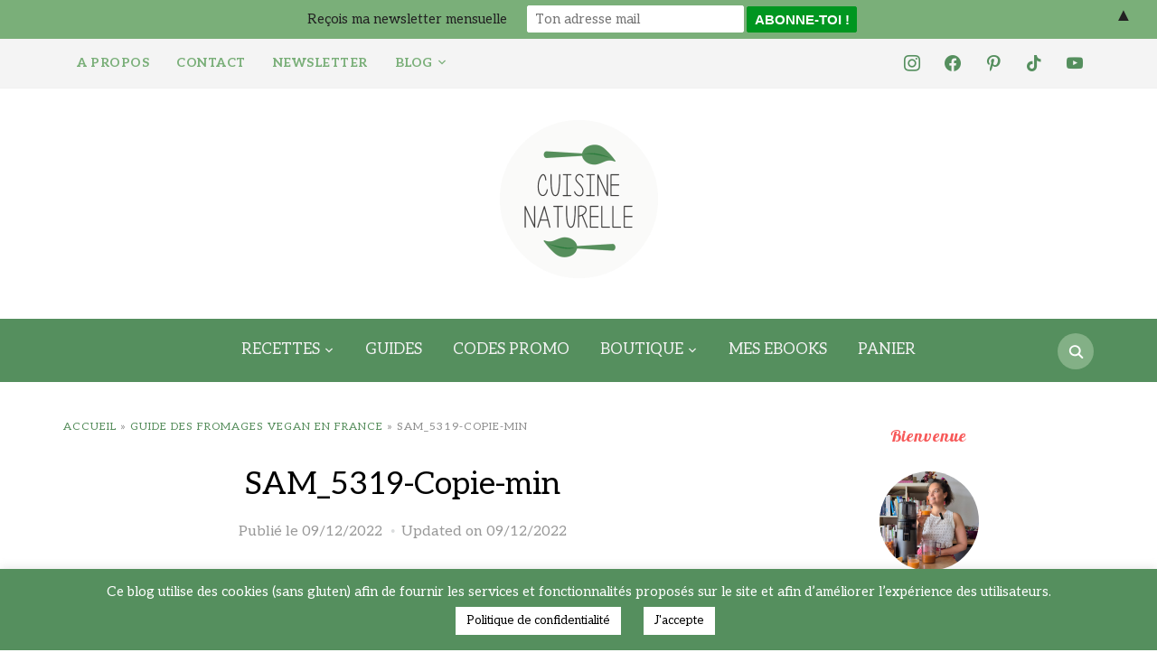

--- FILE ---
content_type: text/html; charset=UTF-8
request_url: https://cuisinenaturelle.com/guide-fromages-vegan-en-france/sam_5319-copie-min/
body_size: 43139
content:
<!DOCTYPE html>
<html lang="fr-FR">
<head>
    <meta charset="UTF-8">
    <meta name="viewport" content="width=device-width, initial-scale=1.0">
    <link rel="profile" href="http://gmpg.org/xfn/11">
    <link rel="pingback" href="https://cuisinenaturelle.com/xmlrpc.php">
    <link rel="preload" as="font" href="https://cuisinenaturelle.com/wp-content/themes/foodica/fonts/foodica.ttf" type="font/ttf" crossorigin>

    <meta name='robots' content='index, follow, max-image-preview:large, max-snippet:-1, max-video-preview:-1' />
<script>window._wca = window._wca || [];</script>

<!-- Google Tag Manager by PYS -->
    <script data-cfasync="false" data-pagespeed-no-defer>
	    window.dataLayerPYS = window.dataLayerPYS || [];
	</script>
<!-- End Google Tag Manager by PYS -->
<!-- Google Tag Manager by PYS -->
<script data-cfasync="false" data-pagespeed-no-defer>
	var pys_datalayer_name = "dataLayer";
	window.dataLayerPYS = window.dataLayerPYS || [];</script> 
<!-- End Google Tag Manager by PYS -->
	<!-- This site is optimized with the Yoast SEO plugin v26.7 - https://yoast.com/wordpress/plugins/seo/ -->
	<title>SAM_5319-Copie-min | Cuisine naturelle</title>
	<link rel="canonical" href="https://cuisinenaturelle.com/guide-fromages-vegan-en-france/sam_5319-copie-min/" />
	<meta property="og:locale" content="fr_FR" />
	<meta property="og:type" content="article" />
	<meta property="og:title" content="SAM_5319-Copie-min | Cuisine naturelle" />
	<meta property="og:url" content="https://cuisinenaturelle.com/guide-fromages-vegan-en-france/sam_5319-copie-min/" />
	<meta property="og:site_name" content="Cuisine naturelle" />
	<meta property="article:publisher" content="https://www.facebook.com/cuisinenaturellesansglutennilait/" />
	<meta property="og:image" content="https://cuisinenaturelle.com/guide-fromages-vegan-en-france/sam_5319-copie-min" />
	<meta property="og:image:width" content="1728" />
	<meta property="og:image:height" content="1152" />
	<meta property="og:image:type" content="image/jpeg" />
	<meta name="twitter:card" content="summary_large_image" />
	<meta name="twitter:site" content="@Cuisinaturelle" />
	<script type="application/ld+json" class="yoast-schema-graph">{"@context":"https://schema.org","@graph":[{"@type":"WebPage","@id":"https://cuisinenaturelle.com/guide-fromages-vegan-en-france/sam_5319-copie-min/","url":"https://cuisinenaturelle.com/guide-fromages-vegan-en-france/sam_5319-copie-min/","name":"SAM_5319-Copie-min | Cuisine naturelle","isPartOf":{"@id":"https://cuisinenaturelle.com/#website"},"primaryImageOfPage":{"@id":"https://cuisinenaturelle.com/guide-fromages-vegan-en-france/sam_5319-copie-min/#primaryimage"},"image":{"@id":"https://cuisinenaturelle.com/guide-fromages-vegan-en-france/sam_5319-copie-min/#primaryimage"},"thumbnailUrl":"https://i0.wp.com/cuisinenaturelle.com/wp-content/uploads/2022/12/SAM_5319-Copie-min.jpg?fit=1728%2C1152&ssl=1","datePublished":"2022-12-09T23:08:13+00:00","breadcrumb":{"@id":"https://cuisinenaturelle.com/guide-fromages-vegan-en-france/sam_5319-copie-min/#breadcrumb"},"inLanguage":"fr-FR","potentialAction":[{"@type":"ReadAction","target":["https://cuisinenaturelle.com/guide-fromages-vegan-en-france/sam_5319-copie-min/"]}]},{"@type":"ImageObject","inLanguage":"fr-FR","@id":"https://cuisinenaturelle.com/guide-fromages-vegan-en-france/sam_5319-copie-min/#primaryimage","url":"https://i0.wp.com/cuisinenaturelle.com/wp-content/uploads/2022/12/SAM_5319-Copie-min.jpg?fit=1728%2C1152&ssl=1","contentUrl":"https://i0.wp.com/cuisinenaturelle.com/wp-content/uploads/2022/12/SAM_5319-Copie-min.jpg?fit=1728%2C1152&ssl=1"},{"@type":"BreadcrumbList","@id":"https://cuisinenaturelle.com/guide-fromages-vegan-en-france/sam_5319-copie-min/#breadcrumb","itemListElement":[{"@type":"ListItem","position":1,"name":"Accueil","item":"https://cuisinenaturelle.com/"},{"@type":"ListItem","position":2,"name":"Guide des fromages vegan en France","item":"https://cuisinenaturelle.com/guide-fromages-vegan-en-france/"},{"@type":"ListItem","position":3,"name":"SAM_5319-Copie-min"}]},{"@type":"WebSite","@id":"https://cuisinenaturelle.com/#website","url":"https://cuisinenaturelle.com/","name":"Cuisine naturelle","description":"Blog cuisine naturelle recettes sans gluten et recettes vegan","publisher":{"@id":"https://cuisinenaturelle.com/#organization"},"potentialAction":[{"@type":"SearchAction","target":{"@type":"EntryPoint","urlTemplate":"https://cuisinenaturelle.com/?s={search_term_string}"},"query-input":{"@type":"PropertyValueSpecification","valueRequired":true,"valueName":"search_term_string"}}],"inLanguage":"fr-FR"},{"@type":"Organization","@id":"https://cuisinenaturelle.com/#organization","name":"Cuisine naturelle sans gluten ni lait","url":"https://cuisinenaturelle.com/","logo":{"@type":"ImageObject","inLanguage":"fr-FR","@id":"https://cuisinenaturelle.com/#/schema/logo/image/","url":"https://i0.wp.com/cuisinenaturelle.com/wp-content/uploads/2018/05/logo_white_200x200.jpg?fit=200%2C200&ssl=1","contentUrl":"https://i0.wp.com/cuisinenaturelle.com/wp-content/uploads/2018/05/logo_white_200x200.jpg?fit=200%2C200&ssl=1","width":200,"height":200,"caption":"Cuisine naturelle sans gluten ni lait"},"image":{"@id":"https://cuisinenaturelle.com/#/schema/logo/image/"},"sameAs":["https://www.facebook.com/cuisinenaturellesansglutennilait/","https://x.com/Cuisinaturelle","https://www.instagram.com/caroline_cuisine/","https://www.linkedin.com/in/caroline-midoun-08abb7ba?trk=nav_responsive_tab_profile_pic","https://www.pinterest.fr/cuisinenaturelle/"]}]}</script>
	<!-- / Yoast SEO plugin. -->


<script type='application/javascript'  id='pys-version-script'>console.log('PixelYourSite Free version 11.1.5.2');</script>
<link rel='dns-prefetch' href='//stats.wp.com' />
<link rel='dns-prefetch' href='//secure.gravatar.com' />
<link rel='dns-prefetch' href='//fonts.googleapis.com' />
<link rel='dns-prefetch' href='//v0.wordpress.com' />
<link rel='dns-prefetch' href='//widgets.wp.com' />
<link rel='dns-prefetch' href='//s0.wp.com' />
<link rel='dns-prefetch' href='//0.gravatar.com' />
<link rel='dns-prefetch' href='//1.gravatar.com' />
<link rel='dns-prefetch' href='//2.gravatar.com' />
<link rel='dns-prefetch' href='//jetpack.wordpress.com' />
<link rel='dns-prefetch' href='//public-api.wordpress.com' />
<link rel='preconnect' href='//i0.wp.com' />
<link rel="alternate" type="application/rss+xml" title="Cuisine naturelle &raquo; Flux" href="https://cuisinenaturelle.com/feed/" />
<link rel="alternate" type="application/rss+xml" title="Cuisine naturelle &raquo; Flux des commentaires" href="https://cuisinenaturelle.com/comments/feed/" />
<link rel="alternate" type="application/rss+xml" title="Cuisine naturelle &raquo; SAM_5319-Copie-min Flux des commentaires" href="https://cuisinenaturelle.com/guide-fromages-vegan-en-france/sam_5319-copie-min/feed/" />
<link rel="alternate" title="oEmbed (JSON)" type="application/json+oembed" href="https://cuisinenaturelle.com/wp-json/oembed/1.0/embed?url=https%3A%2F%2Fcuisinenaturelle.com%2Fguide-fromages-vegan-en-france%2Fsam_5319-copie-min%2F" />
<link rel="alternate" title="oEmbed (XML)" type="text/xml+oembed" href="https://cuisinenaturelle.com/wp-json/oembed/1.0/embed?url=https%3A%2F%2Fcuisinenaturelle.com%2Fguide-fromages-vegan-en-france%2Fsam_5319-copie-min%2F&#038;format=xml" />
		<!-- This site uses the Google Analytics by MonsterInsights plugin v9.11.1 - Using Analytics tracking - https://www.monsterinsights.com/ -->
							<script src="//www.googletagmanager.com/gtag/js?id=G-B1CL728STL"  data-cfasync="false" data-wpfc-render="false" type="text/javascript" async></script>
			<script data-cfasync="false" data-wpfc-render="false" type="text/javascript">
				var mi_version = '9.11.1';
				var mi_track_user = true;
				var mi_no_track_reason = '';
								var MonsterInsightsDefaultLocations = {"page_location":"https:\/\/cuisinenaturelle.com\/guide-fromages-vegan-en-france\/sam_5319-copie-min\/"};
								if ( typeof MonsterInsightsPrivacyGuardFilter === 'function' ) {
					var MonsterInsightsLocations = (typeof MonsterInsightsExcludeQuery === 'object') ? MonsterInsightsPrivacyGuardFilter( MonsterInsightsExcludeQuery ) : MonsterInsightsPrivacyGuardFilter( MonsterInsightsDefaultLocations );
				} else {
					var MonsterInsightsLocations = (typeof MonsterInsightsExcludeQuery === 'object') ? MonsterInsightsExcludeQuery : MonsterInsightsDefaultLocations;
				}

								var disableStrs = [
										'ga-disable-G-B1CL728STL',
									];

				/* Function to detect opted out users */
				function __gtagTrackerIsOptedOut() {
					for (var index = 0; index < disableStrs.length; index++) {
						if (document.cookie.indexOf(disableStrs[index] + '=true') > -1) {
							return true;
						}
					}

					return false;
				}

				/* Disable tracking if the opt-out cookie exists. */
				if (__gtagTrackerIsOptedOut()) {
					for (var index = 0; index < disableStrs.length; index++) {
						window[disableStrs[index]] = true;
					}
				}

				/* Opt-out function */
				function __gtagTrackerOptout() {
					for (var index = 0; index < disableStrs.length; index++) {
						document.cookie = disableStrs[index] + '=true; expires=Thu, 31 Dec 2099 23:59:59 UTC; path=/';
						window[disableStrs[index]] = true;
					}
				}

				if ('undefined' === typeof gaOptout) {
					function gaOptout() {
						__gtagTrackerOptout();
					}
				}
								window.dataLayerPYS = window.dataLayerPYS || [];

				window.MonsterInsightsDualTracker = {
					helpers: {},
					trackers: {},
				};
				if (mi_track_user) {
					function __gtagDataLayer() {
						dataLayer.push(arguments);
					}

					function __gtagTracker(type, name, parameters) {
						if (!parameters) {
							parameters = {};
						}

						if (parameters.send_to) {
							__gtagDataLayer.apply(null, arguments);
							return;
						}

						if (type === 'event') {
														parameters.send_to = monsterinsights_frontend.v4_id;
							var hookName = name;
							if (typeof parameters['event_category'] !== 'undefined') {
								hookName = parameters['event_category'] + ':' + name;
							}

							if (typeof MonsterInsightsDualTracker.trackers[hookName] !== 'undefined') {
								MonsterInsightsDualTracker.trackers[hookName](parameters);
							} else {
								__gtagDataLayer('event', name, parameters);
							}
							
						} else {
							__gtagDataLayer.apply(null, arguments);
						}
					}

					__gtagTracker('js', new Date());
					__gtagTracker('set', {
						'developer_id.dZGIzZG': true,
											});
					if ( MonsterInsightsLocations.page_location ) {
						__gtagTracker('set', MonsterInsightsLocations);
					}
										__gtagTracker('config', 'G-B1CL728STL', {"forceSSL":"true","link_attribution":"true"} );
										window.gtag = __gtagTracker;										(function () {
						/* https://developers.google.com/analytics/devguides/collection/analyticsjs/ */
						/* ga and __gaTracker compatibility shim. */
						var noopfn = function () {
							return null;
						};
						var newtracker = function () {
							return new Tracker();
						};
						var Tracker = function () {
							return null;
						};
						var p = Tracker.prototype;
						p.get = noopfn;
						p.set = noopfn;
						p.send = function () {
							var args = Array.prototype.slice.call(arguments);
							args.unshift('send');
							__gaTracker.apply(null, args);
						};
						var __gaTracker = function () {
							var len = arguments.length;
							if (len === 0) {
								return;
							}
							var f = arguments[len - 1];
							if (typeof f !== 'object' || f === null || typeof f.hitCallback !== 'function') {
								if ('send' === arguments[0]) {
									var hitConverted, hitObject = false, action;
									if ('event' === arguments[1]) {
										if ('undefined' !== typeof arguments[3]) {
											hitObject = {
												'eventAction': arguments[3],
												'eventCategory': arguments[2],
												'eventLabel': arguments[4],
												'value': arguments[5] ? arguments[5] : 1,
											}
										}
									}
									if ('pageview' === arguments[1]) {
										if ('undefined' !== typeof arguments[2]) {
											hitObject = {
												'eventAction': 'page_view',
												'page_path': arguments[2],
											}
										}
									}
									if (typeof arguments[2] === 'object') {
										hitObject = arguments[2];
									}
									if (typeof arguments[5] === 'object') {
										Object.assign(hitObject, arguments[5]);
									}
									if ('undefined' !== typeof arguments[1].hitType) {
										hitObject = arguments[1];
										if ('pageview' === hitObject.hitType) {
											hitObject.eventAction = 'page_view';
										}
									}
									if (hitObject) {
										action = 'timing' === arguments[1].hitType ? 'timing_complete' : hitObject.eventAction;
										hitConverted = mapArgs(hitObject);
										__gtagTracker('event', action, hitConverted);
									}
								}
								return;
							}

							function mapArgs(args) {
								var arg, hit = {};
								var gaMap = {
									'eventCategory': 'event_category',
									'eventAction': 'event_action',
									'eventLabel': 'event_label',
									'eventValue': 'event_value',
									'nonInteraction': 'non_interaction',
									'timingCategory': 'event_category',
									'timingVar': 'name',
									'timingValue': 'value',
									'timingLabel': 'event_label',
									'page': 'page_path',
									'location': 'page_location',
									'title': 'page_title',
									'referrer' : 'page_referrer',
								};
								for (arg in args) {
																		if (!(!args.hasOwnProperty(arg) || !gaMap.hasOwnProperty(arg))) {
										hit[gaMap[arg]] = args[arg];
									} else {
										hit[arg] = args[arg];
									}
								}
								return hit;
							}

							try {
								f.hitCallback();
							} catch (ex) {
							}
						};
						__gaTracker.create = newtracker;
						__gaTracker.getByName = newtracker;
						__gaTracker.getAll = function () {
							return [];
						};
						__gaTracker.remove = noopfn;
						__gaTracker.loaded = true;
						window['__gaTracker'] = __gaTracker;
					})();
									} else {
										console.log("");
					(function () {
						function __gtagTracker() {
							return null;
						}

						window['__gtagTracker'] = __gtagTracker;
						window['gtag'] = __gtagTracker;
					})();
									}
			</script>
							<!-- / Google Analytics by MonsterInsights -->
		<style id='wp-img-auto-sizes-contain-inline-css' type='text/css'>
img:is([sizes=auto i],[sizes^="auto," i]){contain-intrinsic-size:3000px 1500px}
/*# sourceURL=wp-img-auto-sizes-contain-inline-css */
</style>

<link rel='stylesheet' id='dashicons-css' href='https://cuisinenaturelle.com/wp-includes/css/dashicons.min.css?ver=6.9' type='text/css' media='all' />
<link rel='stylesheet' id='post-views-counter-frontend-css' href='https://cuisinenaturelle.com/wp-content/plugins/post-views-counter/css/frontend.css?ver=1.7.0' type='text/css' media='all' />
<style id='wp-emoji-styles-inline-css' type='text/css'>

	img.wp-smiley, img.emoji {
		display: inline !important;
		border: none !important;
		box-shadow: none !important;
		height: 1em !important;
		width: 1em !important;
		margin: 0 0.07em !important;
		vertical-align: -0.1em !important;
		background: none !important;
		padding: 0 !important;
	}
/*# sourceURL=wp-emoji-styles-inline-css */
</style>
<link rel='stylesheet' id='wp-block-library-css' href='https://cuisinenaturelle.com/wp-includes/css/dist/block-library/style.min.css?ver=6.9' type='text/css' media='all' />
<style id='global-styles-inline-css' type='text/css'>
:root{--wp--preset--aspect-ratio--square: 1;--wp--preset--aspect-ratio--4-3: 4/3;--wp--preset--aspect-ratio--3-4: 3/4;--wp--preset--aspect-ratio--3-2: 3/2;--wp--preset--aspect-ratio--2-3: 2/3;--wp--preset--aspect-ratio--16-9: 16/9;--wp--preset--aspect-ratio--9-16: 9/16;--wp--preset--color--black: #000000;--wp--preset--color--cyan-bluish-gray: #abb8c3;--wp--preset--color--white: #ffffff;--wp--preset--color--pale-pink: #f78da7;--wp--preset--color--vivid-red: #cf2e2e;--wp--preset--color--luminous-vivid-orange: #ff6900;--wp--preset--color--luminous-vivid-amber: #fcb900;--wp--preset--color--light-green-cyan: #7bdcb5;--wp--preset--color--vivid-green-cyan: #00d084;--wp--preset--color--pale-cyan-blue: #8ed1fc;--wp--preset--color--vivid-cyan-blue: #0693e3;--wp--preset--color--vivid-purple: #9b51e0;--wp--preset--color--primary: #363940;--wp--preset--color--secondary: #818592;--wp--preset--color--tertiary: #0F7FAF;--wp--preset--color--lightgrey: #ececec;--wp--preset--color--foreground: #212121;--wp--preset--color--background: #eff4f7;--wp--preset--color--green: #4FD086;--wp--preset--color--teal: #4DBDBA;--wp--preset--color--orange: #E98464;--wp--preset--color--red: #E75148;--wp--preset--color--pink: #FB8FB0;--wp--preset--color--light-background: #fafafa;--wp--preset--gradient--vivid-cyan-blue-to-vivid-purple: linear-gradient(135deg,rgb(6,147,227) 0%,rgb(155,81,224) 100%);--wp--preset--gradient--light-green-cyan-to-vivid-green-cyan: linear-gradient(135deg,rgb(122,220,180) 0%,rgb(0,208,130) 100%);--wp--preset--gradient--luminous-vivid-amber-to-luminous-vivid-orange: linear-gradient(135deg,rgb(252,185,0) 0%,rgb(255,105,0) 100%);--wp--preset--gradient--luminous-vivid-orange-to-vivid-red: linear-gradient(135deg,rgb(255,105,0) 0%,rgb(207,46,46) 100%);--wp--preset--gradient--very-light-gray-to-cyan-bluish-gray: linear-gradient(135deg,rgb(238,238,238) 0%,rgb(169,184,195) 100%);--wp--preset--gradient--cool-to-warm-spectrum: linear-gradient(135deg,rgb(74,234,220) 0%,rgb(151,120,209) 20%,rgb(207,42,186) 40%,rgb(238,44,130) 60%,rgb(251,105,98) 80%,rgb(254,248,76) 100%);--wp--preset--gradient--blush-light-purple: linear-gradient(135deg,rgb(255,206,236) 0%,rgb(152,150,240) 100%);--wp--preset--gradient--blush-bordeaux: linear-gradient(135deg,rgb(254,205,165) 0%,rgb(254,45,45) 50%,rgb(107,0,62) 100%);--wp--preset--gradient--luminous-dusk: linear-gradient(135deg,rgb(255,203,112) 0%,rgb(199,81,192) 50%,rgb(65,88,208) 100%);--wp--preset--gradient--pale-ocean: linear-gradient(135deg,rgb(255,245,203) 0%,rgb(182,227,212) 50%,rgb(51,167,181) 100%);--wp--preset--gradient--electric-grass: linear-gradient(135deg,rgb(202,248,128) 0%,rgb(113,206,126) 100%);--wp--preset--gradient--midnight: linear-gradient(135deg,rgb(2,3,129) 0%,rgb(40,116,252) 100%);--wp--preset--gradient--black-primary: linear-gradient(0deg,var(--wp--preset--color--primary) 0%,rgba(0,58,102,0) 100%);--wp--preset--gradient--black-secondary: linear-gradient(135deg,rgba(0,0,0,1) 50%,var(--wp--preset--color--tertiary) 100%);--wp--preset--font-size--small: 13px;--wp--preset--font-size--medium: 20px;--wp--preset--font-size--large: 36px;--wp--preset--font-size--x-large: 42px;--wp--preset--spacing--20: 0.44rem;--wp--preset--spacing--30: 0.67rem;--wp--preset--spacing--40: 1rem;--wp--preset--spacing--50: 1.5rem;--wp--preset--spacing--60: 2.25rem;--wp--preset--spacing--70: 3.38rem;--wp--preset--spacing--80: 5.06rem;--wp--preset--spacing--x-small: 20px;--wp--preset--spacing--small: 40px;--wp--preset--spacing--medium: 60px;--wp--preset--spacing--large: 80px;--wp--preset--spacing--x-large: 100px;--wp--preset--shadow--natural: 6px 6px 9px rgba(0, 0, 0, 0.2);--wp--preset--shadow--deep: 12px 12px 50px rgba(0, 0, 0, 0.4);--wp--preset--shadow--sharp: 6px 6px 0px rgba(0, 0, 0, 0.2);--wp--preset--shadow--outlined: 6px 6px 0px -3px rgb(255, 255, 255), 6px 6px rgb(0, 0, 0);--wp--preset--shadow--crisp: 6px 6px 0px rgb(0, 0, 0);--wp--custom--font-weight--black: 900;--wp--custom--font-weight--bold: 600;--wp--custom--font-weight--extra-bold: 800;--wp--custom--font-weight--light: 300;--wp--custom--font-weight--medium: 500;--wp--custom--font-weight--regular: 400;--wp--custom--font-weight--semi-bold: 500;--wp--custom--line-height--body: 1.75;--wp--custom--line-height--heading: 1.1;--wp--custom--line-height--medium: 1.5;--wp--custom--line-height--one: 1;--wp--custom--spacing--outer: 30px;}:root { --wp--style--global--content-size: 1140px;--wp--style--global--wide-size: 1390px; }:where(body) { margin: 0; }.wp-site-blocks { padding-top: var(--wp--style--root--padding-top); padding-bottom: var(--wp--style--root--padding-bottom); }.has-global-padding { padding-right: var(--wp--style--root--padding-right); padding-left: var(--wp--style--root--padding-left); }.has-global-padding > .alignfull { margin-right: calc(var(--wp--style--root--padding-right) * -1); margin-left: calc(var(--wp--style--root--padding-left) * -1); }.has-global-padding :where(:not(.alignfull.is-layout-flow) > .has-global-padding:not(.wp-block-block, .alignfull)) { padding-right: 0; padding-left: 0; }.has-global-padding :where(:not(.alignfull.is-layout-flow) > .has-global-padding:not(.wp-block-block, .alignfull)) > .alignfull { margin-left: 0; margin-right: 0; }.wp-site-blocks > .alignleft { float: left; margin-right: 2em; }.wp-site-blocks > .alignright { float: right; margin-left: 2em; }.wp-site-blocks > .aligncenter { justify-content: center; margin-left: auto; margin-right: auto; }:where(.wp-site-blocks) > * { margin-block-start: 20px; margin-block-end: 0; }:where(.wp-site-blocks) > :first-child { margin-block-start: 0; }:where(.wp-site-blocks) > :last-child { margin-block-end: 0; }:root { --wp--style--block-gap: 20px; }:root :where(.is-layout-flow) > :first-child{margin-block-start: 0;}:root :where(.is-layout-flow) > :last-child{margin-block-end: 0;}:root :where(.is-layout-flow) > *{margin-block-start: 20px;margin-block-end: 0;}:root :where(.is-layout-constrained) > :first-child{margin-block-start: 0;}:root :where(.is-layout-constrained) > :last-child{margin-block-end: 0;}:root :where(.is-layout-constrained) > *{margin-block-start: 20px;margin-block-end: 0;}:root :where(.is-layout-flex){gap: 20px;}:root :where(.is-layout-grid){gap: 20px;}.is-layout-flow > .alignleft{float: left;margin-inline-start: 0;margin-inline-end: 2em;}.is-layout-flow > .alignright{float: right;margin-inline-start: 2em;margin-inline-end: 0;}.is-layout-flow > .aligncenter{margin-left: auto !important;margin-right: auto !important;}.is-layout-constrained > .alignleft{float: left;margin-inline-start: 0;margin-inline-end: 2em;}.is-layout-constrained > .alignright{float: right;margin-inline-start: 2em;margin-inline-end: 0;}.is-layout-constrained > .aligncenter{margin-left: auto !important;margin-right: auto !important;}.is-layout-constrained > :where(:not(.alignleft):not(.alignright):not(.alignfull)){max-width: var(--wp--style--global--content-size);margin-left: auto !important;margin-right: auto !important;}.is-layout-constrained > .alignwide{max-width: var(--wp--style--global--wide-size);}body .is-layout-flex{display: flex;}.is-layout-flex{flex-wrap: wrap;align-items: center;}.is-layout-flex > :is(*, div){margin: 0;}body .is-layout-grid{display: grid;}.is-layout-grid > :is(*, div){margin: 0;}body{--wp--style--root--padding-top: 0px;--wp--style--root--padding-right: 0px;--wp--style--root--padding-bottom: 0px;--wp--style--root--padding-left: 0px;}a:where(:not(.wp-element-button)){color: var(--wp--preset--color--primary);text-decoration: underline;}:root :where(a:where(:not(.wp-element-button)):hover){color: var(--wp--preset--color--primary);}:root :where(.wp-element-button, .wp-block-button__link){background-color: var(--wp--preset--color--secondary);border-radius: 4px;border-width: 0;color: var(--wp--preset--color--white);font-family: inherit;font-size: inherit;font-style: inherit;font-weight: var(--wp--custom--font-weight--medium);letter-spacing: inherit;line-height: inherit;padding-top: 10px;padding-right: 25px;padding-bottom: 10px;padding-left: 25px;text-decoration: none;text-transform: inherit;}.has-black-color{color: var(--wp--preset--color--black) !important;}.has-cyan-bluish-gray-color{color: var(--wp--preset--color--cyan-bluish-gray) !important;}.has-white-color{color: var(--wp--preset--color--white) !important;}.has-pale-pink-color{color: var(--wp--preset--color--pale-pink) !important;}.has-vivid-red-color{color: var(--wp--preset--color--vivid-red) !important;}.has-luminous-vivid-orange-color{color: var(--wp--preset--color--luminous-vivid-orange) !important;}.has-luminous-vivid-amber-color{color: var(--wp--preset--color--luminous-vivid-amber) !important;}.has-light-green-cyan-color{color: var(--wp--preset--color--light-green-cyan) !important;}.has-vivid-green-cyan-color{color: var(--wp--preset--color--vivid-green-cyan) !important;}.has-pale-cyan-blue-color{color: var(--wp--preset--color--pale-cyan-blue) !important;}.has-vivid-cyan-blue-color{color: var(--wp--preset--color--vivid-cyan-blue) !important;}.has-vivid-purple-color{color: var(--wp--preset--color--vivid-purple) !important;}.has-primary-color{color: var(--wp--preset--color--primary) !important;}.has-secondary-color{color: var(--wp--preset--color--secondary) !important;}.has-tertiary-color{color: var(--wp--preset--color--tertiary) !important;}.has-lightgrey-color{color: var(--wp--preset--color--lightgrey) !important;}.has-foreground-color{color: var(--wp--preset--color--foreground) !important;}.has-background-color{color: var(--wp--preset--color--background) !important;}.has-green-color{color: var(--wp--preset--color--green) !important;}.has-teal-color{color: var(--wp--preset--color--teal) !important;}.has-orange-color{color: var(--wp--preset--color--orange) !important;}.has-red-color{color: var(--wp--preset--color--red) !important;}.has-pink-color{color: var(--wp--preset--color--pink) !important;}.has-light-background-color{color: var(--wp--preset--color--light-background) !important;}.has-black-background-color{background-color: var(--wp--preset--color--black) !important;}.has-cyan-bluish-gray-background-color{background-color: var(--wp--preset--color--cyan-bluish-gray) !important;}.has-white-background-color{background-color: var(--wp--preset--color--white) !important;}.has-pale-pink-background-color{background-color: var(--wp--preset--color--pale-pink) !important;}.has-vivid-red-background-color{background-color: var(--wp--preset--color--vivid-red) !important;}.has-luminous-vivid-orange-background-color{background-color: var(--wp--preset--color--luminous-vivid-orange) !important;}.has-luminous-vivid-amber-background-color{background-color: var(--wp--preset--color--luminous-vivid-amber) !important;}.has-light-green-cyan-background-color{background-color: var(--wp--preset--color--light-green-cyan) !important;}.has-vivid-green-cyan-background-color{background-color: var(--wp--preset--color--vivid-green-cyan) !important;}.has-pale-cyan-blue-background-color{background-color: var(--wp--preset--color--pale-cyan-blue) !important;}.has-vivid-cyan-blue-background-color{background-color: var(--wp--preset--color--vivid-cyan-blue) !important;}.has-vivid-purple-background-color{background-color: var(--wp--preset--color--vivid-purple) !important;}.has-primary-background-color{background-color: var(--wp--preset--color--primary) !important;}.has-secondary-background-color{background-color: var(--wp--preset--color--secondary) !important;}.has-tertiary-background-color{background-color: var(--wp--preset--color--tertiary) !important;}.has-lightgrey-background-color{background-color: var(--wp--preset--color--lightgrey) !important;}.has-foreground-background-color{background-color: var(--wp--preset--color--foreground) !important;}.has-background-background-color{background-color: var(--wp--preset--color--background) !important;}.has-green-background-color{background-color: var(--wp--preset--color--green) !important;}.has-teal-background-color{background-color: var(--wp--preset--color--teal) !important;}.has-orange-background-color{background-color: var(--wp--preset--color--orange) !important;}.has-red-background-color{background-color: var(--wp--preset--color--red) !important;}.has-pink-background-color{background-color: var(--wp--preset--color--pink) !important;}.has-light-background-background-color{background-color: var(--wp--preset--color--light-background) !important;}.has-black-border-color{border-color: var(--wp--preset--color--black) !important;}.has-cyan-bluish-gray-border-color{border-color: var(--wp--preset--color--cyan-bluish-gray) !important;}.has-white-border-color{border-color: var(--wp--preset--color--white) !important;}.has-pale-pink-border-color{border-color: var(--wp--preset--color--pale-pink) !important;}.has-vivid-red-border-color{border-color: var(--wp--preset--color--vivid-red) !important;}.has-luminous-vivid-orange-border-color{border-color: var(--wp--preset--color--luminous-vivid-orange) !important;}.has-luminous-vivid-amber-border-color{border-color: var(--wp--preset--color--luminous-vivid-amber) !important;}.has-light-green-cyan-border-color{border-color: var(--wp--preset--color--light-green-cyan) !important;}.has-vivid-green-cyan-border-color{border-color: var(--wp--preset--color--vivid-green-cyan) !important;}.has-pale-cyan-blue-border-color{border-color: var(--wp--preset--color--pale-cyan-blue) !important;}.has-vivid-cyan-blue-border-color{border-color: var(--wp--preset--color--vivid-cyan-blue) !important;}.has-vivid-purple-border-color{border-color: var(--wp--preset--color--vivid-purple) !important;}.has-primary-border-color{border-color: var(--wp--preset--color--primary) !important;}.has-secondary-border-color{border-color: var(--wp--preset--color--secondary) !important;}.has-tertiary-border-color{border-color: var(--wp--preset--color--tertiary) !important;}.has-lightgrey-border-color{border-color: var(--wp--preset--color--lightgrey) !important;}.has-foreground-border-color{border-color: var(--wp--preset--color--foreground) !important;}.has-background-border-color{border-color: var(--wp--preset--color--background) !important;}.has-green-border-color{border-color: var(--wp--preset--color--green) !important;}.has-teal-border-color{border-color: var(--wp--preset--color--teal) !important;}.has-orange-border-color{border-color: var(--wp--preset--color--orange) !important;}.has-red-border-color{border-color: var(--wp--preset--color--red) !important;}.has-pink-border-color{border-color: var(--wp--preset--color--pink) !important;}.has-light-background-border-color{border-color: var(--wp--preset--color--light-background) !important;}.has-vivid-cyan-blue-to-vivid-purple-gradient-background{background: var(--wp--preset--gradient--vivid-cyan-blue-to-vivid-purple) !important;}.has-light-green-cyan-to-vivid-green-cyan-gradient-background{background: var(--wp--preset--gradient--light-green-cyan-to-vivid-green-cyan) !important;}.has-luminous-vivid-amber-to-luminous-vivid-orange-gradient-background{background: var(--wp--preset--gradient--luminous-vivid-amber-to-luminous-vivid-orange) !important;}.has-luminous-vivid-orange-to-vivid-red-gradient-background{background: var(--wp--preset--gradient--luminous-vivid-orange-to-vivid-red) !important;}.has-very-light-gray-to-cyan-bluish-gray-gradient-background{background: var(--wp--preset--gradient--very-light-gray-to-cyan-bluish-gray) !important;}.has-cool-to-warm-spectrum-gradient-background{background: var(--wp--preset--gradient--cool-to-warm-spectrum) !important;}.has-blush-light-purple-gradient-background{background: var(--wp--preset--gradient--blush-light-purple) !important;}.has-blush-bordeaux-gradient-background{background: var(--wp--preset--gradient--blush-bordeaux) !important;}.has-luminous-dusk-gradient-background{background: var(--wp--preset--gradient--luminous-dusk) !important;}.has-pale-ocean-gradient-background{background: var(--wp--preset--gradient--pale-ocean) !important;}.has-electric-grass-gradient-background{background: var(--wp--preset--gradient--electric-grass) !important;}.has-midnight-gradient-background{background: var(--wp--preset--gradient--midnight) !important;}.has-black-primary-gradient-background{background: var(--wp--preset--gradient--black-primary) !important;}.has-black-secondary-gradient-background{background: var(--wp--preset--gradient--black-secondary) !important;}.has-small-font-size{font-size: var(--wp--preset--font-size--small) !important;}.has-medium-font-size{font-size: var(--wp--preset--font-size--medium) !important;}.has-large-font-size{font-size: var(--wp--preset--font-size--large) !important;}.has-x-large-font-size{font-size: var(--wp--preset--font-size--x-large) !important;}
/*# sourceURL=global-styles-inline-css */
</style>

<link rel='stylesheet' id='swiper-css-css' href='https://cuisinenaturelle.com/wp-content/plugins/instagram-widget-by-wpzoom/dist/styles/library/swiper.css?ver=7.4.1' type='text/css' media='all' />
<link rel='stylesheet' id='magnific-popup-css' href='https://cuisinenaturelle.com/wp-content/plugins/instagram-widget-by-wpzoom/dist/styles/library/magnific-popup.css?ver=2.3.1' type='text/css' media='all' />
<link rel='stylesheet' id='wpz-insta_block-frontend-style-css' href='https://cuisinenaturelle.com/wp-content/plugins/instagram-widget-by-wpzoom/dist/styles/frontend/index.css?ver=css-149c238ce2a5' type='text/css' media='all' />
<link rel='stylesheet' id='cookie-law-info-css' href='https://cuisinenaturelle.com/wp-content/plugins/cookie-law-info/legacy/public/css/cookie-law-info-public.css?ver=3.3.9.1' type='text/css' media='all' />
<link rel='stylesheet' id='cookie-law-info-gdpr-css' href='https://cuisinenaturelle.com/wp-content/plugins/cookie-law-info/legacy/public/css/cookie-law-info-gdpr.css?ver=3.3.9.1' type='text/css' media='all' />
<link rel='stylesheet' id='document-gallery-css' href='https://cuisinenaturelle.com/wp-content/plugins/document-gallery/src/assets/css/style.min.css?ver=5.1.0' type='text/css' media='all' />
<link rel='stylesheet' id='woocommerce-layout-css' href='https://cuisinenaturelle.com/wp-content/plugins/woocommerce/assets/css/woocommerce-layout.css?ver=10.4.3' type='text/css' media='all' />
<style id='woocommerce-layout-inline-css' type='text/css'>

	.infinite-scroll .woocommerce-pagination {
		display: none;
	}
/*# sourceURL=woocommerce-layout-inline-css */
</style>
<link rel='stylesheet' id='woocommerce-smallscreen-css' href='https://cuisinenaturelle.com/wp-content/plugins/woocommerce/assets/css/woocommerce-smallscreen.css?ver=10.4.3' type='text/css' media='only screen and (max-width: 768px)' />
<link rel='stylesheet' id='woocommerce-general-css' href='https://cuisinenaturelle.com/wp-content/plugins/woocommerce/assets/css/woocommerce.css?ver=10.4.3' type='text/css' media='all' />
<style id='woocommerce-inline-inline-css' type='text/css'>
.woocommerce form .form-row .required { visibility: visible; }
/*# sourceURL=woocommerce-inline-inline-css */
</style>
<link rel='stylesheet' id='zoom-theme-utils-css-css' href='https://cuisinenaturelle.com/wp-content/themes/foodica/functions/wpzoom/assets/css/theme-utils.css?ver=6.9' type='text/css' media='all' />
<link rel='stylesheet' id='foodica-google-fonts-css' href='https://fonts.googleapis.com/css?family=Aleo%3Aregular%2C500i%2C700%2C700i%2Citalic%7CLobster&#038;subset=latin&#038;display=swap&#038;ver=6.9' type='text/css' media='all' />
<link rel='stylesheet' id='foodica-style-css' href='https://cuisinenaturelle.com/wp-content/themes/foodica/style.css?ver=4.2.0' type='text/css' media='all' />
<link rel='stylesheet' id='media-queries-css' href='https://cuisinenaturelle.com/wp-content/themes/foodica/css/media-queries.css?ver=4.2.0' type='text/css' media='all' />
<link rel='stylesheet' id='foodica-style-color-dark-green-css' href='https://cuisinenaturelle.com/wp-content/themes/foodica/styles/dark-green.css?ver=4.2.0' type='text/css' media='all' />
<link rel='stylesheet' id='jetpack_likes-css' href='https://cuisinenaturelle.com/wp-content/plugins/jetpack/modules/likes/style.css?ver=15.4' type='text/css' media='all' />
<link rel='stylesheet' id='wpzoom-social-icons-socicon-css' href='https://cuisinenaturelle.com/wp-content/plugins/social-icons-widget-by-wpzoom/assets/css/wpzoom-socicon.css?ver=1764893339' type='text/css' media='all' />
<link rel='stylesheet' id='wpzoom-social-icons-genericons-css' href='https://cuisinenaturelle.com/wp-content/plugins/social-icons-widget-by-wpzoom/assets/css/genericons.css?ver=1764893339' type='text/css' media='all' />
<link rel='stylesheet' id='wpzoom-social-icons-academicons-css' href='https://cuisinenaturelle.com/wp-content/plugins/social-icons-widget-by-wpzoom/assets/css/academicons.min.css?ver=1764893339' type='text/css' media='all' />
<link rel='stylesheet' id='wpzoom-social-icons-font-awesome-3-css' href='https://cuisinenaturelle.com/wp-content/plugins/social-icons-widget-by-wpzoom/assets/css/font-awesome-3.min.css?ver=1764893339' type='text/css' media='all' />
<link rel='stylesheet' id='wpzoom-social-icons-styles-css' href='https://cuisinenaturelle.com/wp-content/plugins/social-icons-widget-by-wpzoom/assets/css/wpzoom-social-icons-styles.css?ver=1764893339' type='text/css' media='all' />
<link rel='preload' as='font'  id='wpzoom-social-icons-font-academicons-woff2-css' href='https://cuisinenaturelle.com/wp-content/plugins/social-icons-widget-by-wpzoom/assets/font/academicons.woff2?v=1.9.2'  type='font/woff2' crossorigin />
<link rel='preload' as='font'  id='wpzoom-social-icons-font-fontawesome-3-woff2-css' href='https://cuisinenaturelle.com/wp-content/plugins/social-icons-widget-by-wpzoom/assets/font/fontawesome-webfont.woff2?v=4.7.0'  type='font/woff2' crossorigin />
<link rel='preload' as='font'  id='wpzoom-social-icons-font-genericons-woff-css' href='https://cuisinenaturelle.com/wp-content/plugins/social-icons-widget-by-wpzoom/assets/font/Genericons.woff'  type='font/woff' crossorigin />
<link rel='preload' as='font'  id='wpzoom-social-icons-font-socicon-woff2-css' href='https://cuisinenaturelle.com/wp-content/plugins/social-icons-widget-by-wpzoom/assets/font/socicon.woff2?v=4.5.3'  type='font/woff2' crossorigin />
		<script type="text/javascript">
			ajaxurl = typeof(ajaxurl) !== 'string' ? 'https://cuisinenaturelle.com/wp-admin/admin-ajax.php' : ajaxurl;
		</script>
		<script type="text/javascript" id="jquery-core-js-extra">
/* <![CDATA[ */
var pysFacebookRest = {"restApiUrl":"https://cuisinenaturelle.com/wp-json/pys-facebook/v1/event","debug":""};
//# sourceURL=jquery-core-js-extra
/* ]]> */
</script>
<script type="text/javascript" src="https://cuisinenaturelle.com/wp-includes/js/jquery/jquery.min.js?ver=3.7.1" id="jquery-core-js"></script>
<script type="text/javascript" src="https://cuisinenaturelle.com/wp-includes/js/jquery/jquery-migrate.min.js?ver=3.4.1" id="jquery-migrate-js"></script>
<script type="text/javascript" src="https://cuisinenaturelle.com/wp-content/plugins/google-analytics-for-wordpress/assets/js/frontend-gtag.min.js?ver=9.11.1" id="monsterinsights-frontend-script-js" async="async" data-wp-strategy="async"></script>
<script data-cfasync="false" data-wpfc-render="false" type="text/javascript" id='monsterinsights-frontend-script-js-extra'>/* <![CDATA[ */
var monsterinsights_frontend = {"js_events_tracking":"true","download_extensions":"doc,pdf,ppt,zip,xls,docx,pptx,xlsx","inbound_paths":"[{\"path\":\"\\\/cuisinenaturelle.com\\\/promo-hurom\\\/\",\"label\":\"affiliate\"},{\"path\":\"\\\/recommend\\\/\",\"label\":\"affiliate\"}]","home_url":"https:\/\/cuisinenaturelle.com","hash_tracking":"false","v4_id":"G-B1CL728STL"};/* ]]> */
</script>
<script type="text/javascript" id="cookie-law-info-js-extra">
/* <![CDATA[ */
var Cli_Data = {"nn_cookie_ids":[],"cookielist":[],"non_necessary_cookies":[],"ccpaEnabled":"","ccpaRegionBased":"","ccpaBarEnabled":"","strictlyEnabled":["necessary","obligatoire"],"ccpaType":"gdpr","js_blocking":"","custom_integration":"","triggerDomRefresh":"","secure_cookies":""};
var cli_cookiebar_settings = {"animate_speed_hide":"500","animate_speed_show":"500","background":"#558f5e","border":"#b1a6a6c2","border_on":"","button_1_button_colour":"#ffffff","button_1_button_hover":"#cccccc","button_1_link_colour":"#000000","button_1_as_button":"1","button_1_new_win":"","button_2_button_colour":"#333","button_2_button_hover":"#292929","button_2_link_colour":"#ffffff","button_2_as_button":"","button_2_hidebar":"","button_3_button_colour":"#000","button_3_button_hover":"#000000","button_3_link_colour":"#fff","button_3_as_button":"1","button_3_new_win":"","button_4_button_colour":"#ffffff","button_4_button_hover":"#cccccc","button_4_link_colour":"#000000","button_4_as_button":"1","button_7_button_colour":"#000000","button_7_button_hover":"#000000","button_7_link_colour":"#fff","button_7_as_button":"1","button_7_new_win":"","font_family":"inherit","header_fix":"","notify_animate_hide":"","notify_animate_show":"","notify_div_id":"#cookie-law-info-bar","notify_position_horizontal":"right","notify_position_vertical":"bottom","scroll_close":"1","scroll_close_reload":"","accept_close_reload":"","reject_close_reload":"","showagain_tab":"","showagain_background":"#fff","showagain_border":"#000","showagain_div_id":"#cookie-law-info-again","showagain_x_position":"100px","text":"#ffffff","show_once_yn":"","show_once":"10000","logging_on":"","as_popup":"","popup_overlay":"1","bar_heading_text":"","cookie_bar_as":"banner","popup_showagain_position":"bottom-right","widget_position":"left"};
var log_object = {"ajax_url":"https://cuisinenaturelle.com/wp-admin/admin-ajax.php"};
//# sourceURL=cookie-law-info-js-extra
/* ]]> */
</script>
<script type="text/javascript" src="https://cuisinenaturelle.com/wp-content/plugins/cookie-law-info/legacy/public/js/cookie-law-info-public.js?ver=3.3.9.1" id="cookie-law-info-js"></script>
<script type="text/javascript" src="https://cuisinenaturelle.com/wp-includes/js/underscore.min.js?ver=1.13.7" id="underscore-js"></script>
<script type="text/javascript" id="wp-util-js-extra">
/* <![CDATA[ */
var _wpUtilSettings = {"ajax":{"url":"/wp-admin/admin-ajax.php"}};
//# sourceURL=wp-util-js-extra
/* ]]> */
</script>
<script type="text/javascript" src="https://cuisinenaturelle.com/wp-includes/js/wp-util.min.js?ver=6.9" id="wp-util-js"></script>
<script type="text/javascript" src="https://cuisinenaturelle.com/wp-content/plugins/instagram-widget-by-wpzoom/dist/scripts/library/magnific-popup.js?ver=1767998824" id="magnific-popup-js"></script>
<script type="text/javascript" src="https://cuisinenaturelle.com/wp-content/plugins/instagram-widget-by-wpzoom/dist/scripts/library/swiper.js?ver=7.4.1" id="swiper-js-js"></script>
<script type="text/javascript" src="https://cuisinenaturelle.com/wp-content/plugins/instagram-widget-by-wpzoom/dist/scripts/frontend/block.js?ver=6c9dcb21b2da662ca82d" id="wpz-insta_block-frontend-script-js"></script>
<script type="text/javascript" src="https://cuisinenaturelle.com/wp-content/plugins/woocommerce/assets/js/jquery-blockui/jquery.blockUI.min.js?ver=2.7.0-wc.10.4.3" id="wc-jquery-blockui-js" defer="defer" data-wp-strategy="defer"></script>
<script type="text/javascript" id="wc-add-to-cart-js-extra">
/* <![CDATA[ */
var wc_add_to_cart_params = {"ajax_url":"/wp-admin/admin-ajax.php","wc_ajax_url":"/?wc-ajax=%%endpoint%%","i18n_view_cart":"Voir le panier","cart_url":"https://cuisinenaturelle.com/panier/","is_cart":"","cart_redirect_after_add":"yes"};
//# sourceURL=wc-add-to-cart-js-extra
/* ]]> */
</script>
<script type="text/javascript" src="https://cuisinenaturelle.com/wp-content/plugins/woocommerce/assets/js/frontend/add-to-cart.min.js?ver=10.4.3" id="wc-add-to-cart-js" defer="defer" data-wp-strategy="defer"></script>
<script type="text/javascript" src="https://cuisinenaturelle.com/wp-content/plugins/woocommerce/assets/js/js-cookie/js.cookie.min.js?ver=2.1.4-wc.10.4.3" id="wc-js-cookie-js" defer="defer" data-wp-strategy="defer"></script>
<script type="text/javascript" id="woocommerce-js-extra">
/* <![CDATA[ */
var woocommerce_params = {"ajax_url":"/wp-admin/admin-ajax.php","wc_ajax_url":"/?wc-ajax=%%endpoint%%","i18n_password_show":"Afficher le mot de passe","i18n_password_hide":"Masquer le mot de passe"};
//# sourceURL=woocommerce-js-extra
/* ]]> */
</script>
<script type="text/javascript" src="https://cuisinenaturelle.com/wp-content/plugins/woocommerce/assets/js/frontend/woocommerce.min.js?ver=10.4.3" id="woocommerce-js" defer="defer" data-wp-strategy="defer"></script>
<script type="text/javascript" src="https://stats.wp.com/s-202603.js" id="woocommerce-analytics-js" defer="defer" data-wp-strategy="defer"></script>
<script type="text/javascript" src="https://cuisinenaturelle.com/wp-content/plugins/pixelyoursite/dist/scripts/jquery.bind-first-0.2.3.min.js?ver=0.2.3" id="jquery-bind-first-js"></script>
<script type="text/javascript" src="https://cuisinenaturelle.com/wp-content/plugins/pixelyoursite/dist/scripts/js.cookie-2.1.3.min.js?ver=2.1.3" id="js-cookie-pys-js"></script>
<script type="text/javascript" src="https://cuisinenaturelle.com/wp-content/plugins/pixelyoursite/dist/scripts/tld.min.js?ver=2.3.1" id="js-tld-js"></script>
<script type="text/javascript" id="pys-js-extra">
/* <![CDATA[ */
var pysOptions = {"staticEvents":{"facebook":{"init_event":[{"delay":0,"type":"static","ajaxFire":true,"name":"PageView","pixelIds":["358194820713239"],"eventID":"d08f0773-baed-4812-b14f-5810cf5054d3","params":{"page_title":"SAM_5319-Copie-min","post_type":"attachment","post_id":10181,"plugin":"PixelYourSite","user_role":"guest","event_url":"cuisinenaturelle.com/guide-fromages-vegan-en-france/sam_5319-copie-min/"},"e_id":"init_event","ids":[],"hasTimeWindow":false,"timeWindow":0,"woo_order":"","edd_order":""}]}},"dynamicEvents":[],"triggerEvents":[],"triggerEventTypes":[],"facebook":{"pixelIds":["358194820713239"],"advancedMatching":[],"advancedMatchingEnabled":false,"removeMetadata":true,"wooVariableAsSimple":false,"serverApiEnabled":true,"wooCRSendFromServer":false,"send_external_id":null,"enabled_medical":false,"do_not_track_medical_param":["event_url","post_title","page_title","landing_page","content_name","categories","category_name","tags"],"meta_ldu":false},"ga":{"trackingIds":["G-YXEJM2S2JW"],"commentEventEnabled":true,"downloadEnabled":true,"formEventEnabled":true,"crossDomainEnabled":false,"crossDomainAcceptIncoming":false,"crossDomainDomains":[],"isDebugEnabled":[],"serverContainerUrls":{"G-YXEJM2S2JW":{"enable_server_container":"","server_container_url":"","transport_url":""}},"additionalConfig":{"G-YXEJM2S2JW":{"first_party_collection":true}},"disableAdvertisingFeatures":false,"disableAdvertisingPersonalization":false,"wooVariableAsSimple":true,"custom_page_view_event":false},"gtm":{"trackingIds":["GTM-NV9GZQ4"],"gtm_dataLayer_name":"dataLayer","gtm_container_domain":"www.googletagmanager.com","gtm_container_identifier":"gtm","gtm_auth":"","gtm_preview":"","gtm_just_data_layer":false,"check_list":"disabled","check_list_contain":[],"wooVariableAsSimple":false},"debug":"","siteUrl":"https://cuisinenaturelle.com","ajaxUrl":"https://cuisinenaturelle.com/wp-admin/admin-ajax.php","ajax_event":"a817b8f006","enable_remove_download_url_param":"1","cookie_duration":"7","last_visit_duration":"60","enable_success_send_form":"","ajaxForServerEvent":"","ajaxForServerStaticEvent":"","useSendBeacon":"1","send_external_id":"1","external_id_expire":"180","track_cookie_for_subdomains":"1","google_consent_mode":"1","gdpr":{"ajax_enabled":true,"all_disabled_by_api":true,"facebook_disabled_by_api":false,"analytics_disabled_by_api":false,"google_ads_disabled_by_api":false,"pinterest_disabled_by_api":false,"bing_disabled_by_api":false,"reddit_disabled_by_api":false,"externalID_disabled_by_api":false,"facebook_prior_consent_enabled":true,"analytics_prior_consent_enabled":true,"google_ads_prior_consent_enabled":null,"pinterest_prior_consent_enabled":true,"bing_prior_consent_enabled":true,"cookiebot_integration_enabled":false,"cookiebot_facebook_consent_category":"marketing","cookiebot_analytics_consent_category":"statistics","cookiebot_tiktok_consent_category":"marketing","cookiebot_google_ads_consent_category":"marketing","cookiebot_pinterest_consent_category":"marketing","cookiebot_bing_consent_category":"marketing","consent_magic_integration_enabled":false,"real_cookie_banner_integration_enabled":false,"cookie_notice_integration_enabled":false,"cookie_law_info_integration_enabled":true,"analytics_storage":{"enabled":true,"value":"granted","filter":false},"ad_storage":{"enabled":true,"value":"granted","filter":false},"ad_user_data":{"enabled":true,"value":"granted","filter":false},"ad_personalization":{"enabled":true,"value":"granted","filter":false}},"cookie":{"disabled_all_cookie":false,"disabled_start_session_cookie":false,"disabled_advanced_form_data_cookie":false,"disabled_landing_page_cookie":false,"disabled_first_visit_cookie":false,"disabled_trafficsource_cookie":false,"disabled_utmTerms_cookie":false,"disabled_utmId_cookie":false},"tracking_analytics":{"TrafficSource":"direct","TrafficLanding":"undefined","TrafficUtms":[],"TrafficUtmsId":[]},"GATags":{"ga_datalayer_type":"default","ga_datalayer_name":"dataLayerPYS"},"woo":{"enabled":true,"enabled_save_data_to_orders":true,"addToCartOnButtonEnabled":true,"addToCartOnButtonValueEnabled":true,"addToCartOnButtonValueOption":"price","singleProductId":null,"removeFromCartSelector":"form.woocommerce-cart-form .remove","addToCartCatchMethod":"add_cart_hook","is_order_received_page":false,"containOrderId":false},"edd":{"enabled":false},"cache_bypass":"1768467415"};
//# sourceURL=pys-js-extra
/* ]]> */
</script>
<script type="text/javascript" src="https://cuisinenaturelle.com/wp-content/plugins/pixelyoursite/dist/scripts/public.js?ver=11.1.5.2" id="pys-js"></script>
<link rel="https://api.w.org/" href="https://cuisinenaturelle.com/wp-json/" /><link rel="alternate" title="JSON" type="application/json" href="https://cuisinenaturelle.com/wp-json/wp/v2/media/10181" /><link rel="EditURI" type="application/rsd+xml" title="RSD" href="https://cuisinenaturelle.com/xmlrpc.php?rsd" />
<meta name="generator" content="WordPress 6.9" />
<meta name="generator" content="WooCommerce 10.4.3" />
<link rel='shortlink' href='https://wp.me/aakeRf-2Ed' />
<meta name="generator" content="webp-uploads 2.6.1">
	<style>img#wpstats{display:none}</style>
		<!-- Google site verification - Google for WooCommerce -->
<meta name="google-site-verification" content="pSKEGzNvoWrtbwO6KJ5SSWucLDWSBy_DSiMorp3j2ts" />
<!-- WPZOOM Theme / Framework -->
<meta name="generator" content="Foodica 4.2.0" />
<meta name="generator" content="WPZOOM Framework 2.0.9" />
	<noscript><style>.woocommerce-product-gallery{ opacity: 1 !important; }</style></noscript>
	
<!-- Begin Theme Custom CSS -->
<style type="text/css" id="foodica-custom-css">
.navbar-brand-wpz .tagline{display:none;color:#558d5b;}body, h1, h2, h3, h4, h5, h6{color:#000000;}.navbar-brand-wpz a:hover{color:#363940;}a{color:#558d5b;}a:hover{color:#dd3333;}button, input[type=button], input[type=reset], input[type=submit]{background:#558d5b;}button:hover, input[type=button]:hover, input[type=reset]:hover, input[type=submit]:hover{background:#558f5e;}.top-navbar{background:#f4f4f4;}.top-navbar .navbar-wpz > li > a{color:#7aaf79;}.top-navbar navbar-wpz > li > a:hover{color:#000000;}.top-navbar .navbar-wpz .current-menu-item > a, .top-navbar .navbar-wpz .current_page_item > a, .top-navbar .navbar-wpz .current-menu-parent > a{color:#558d5b;}.main-navbar, .main-navbar.headroom--not-top{background:#558f5e;border-top-color:#558f5e;border-bottom-color:#558f5e;}.main-navbar .navbar-wpz > li > a{color:#f2f2f2;}.main-navbar .navbar-wpz > li > a:hover{color:#ffffff;}.main-navbar .navbar-wpz > .current-menu-item > a, .main-navbar .navbar-wpz > .current_page_item > a, .main-navbar .navbar-wpz > .current-menu-parent > a{color:#f2f2f2;}.sb-search .sb-icon-search{background:#83b086;color:#ffffff;}.sb-search .sb-icon-search:hover, .sb-search .sb-search-input{background:#4b6662;}.slides li .entry-meta{color:#000000;}.slides li .entry-meta a{color:#000000;}.slides li .entry-meta a:hover{color:#ffffff;}.slides li .slide-header p{color:#ffffff;font-family:'Aleo', serif;font-weight:normal;}.cat-links a:hover{color:#83b086;}.entry-meta a{color:#558f5e;}.recent-posts .entry-meta a{border-color:#558f5e;}.entry-meta a:hover{color:#f75959;}.recent-posts .entry-meta a:hover{border-color:#f75959;}.single .entry-meta a{color:#2d9332;}.single .entry-meta a:hover{color:#dd3333;}.entry-content a{color:#2d9332;}.widget .title{color:#f75959;background:#ffffff;}.wpzoom-bio .wpz_about_button{background:#7aaf79;}.wpzoom-bio .wpz_about_button:hover{background:#9ddd99;color:#ffffff;}.footer-menu{background-color:#7aaf79;}.footer-menu ul li a{color:#000000;}.footer-menu ul li a:hover{color:#ffffff;}body{font-family:'Aleo', serif;}.navbar-brand-wpz a, .desktop_header_layout_compact .navbar-brand-wpz a{font-family:'Aleo', serif;}.home_tagline{font-family:'Aleo', serif;font-style:italic;}.top-navbar a{font-family:'Aleo', serif;font-size:14px;}.main-navbar a{font-family:'Aleo', serif;font-size:17px;}.slicknav_nav a{font-family:'Aleo', serif;}.slides li h3 a{font-family:'Aleo', serif;font-weight:normal;}.slides .slide_button a{font-family:'Aleo', serif;font-weight:normal;}.widget h3.title{font-family:'Lobster', display;font-weight:normal;text-transform:none;}.entry-title{font-family:'Aleo', serif;font-weight:normal;}.recent-posts .entry-content{font-family:'Aleo', serif;}.recent-posts .post.sticky .entry-title{font-family:'Aleo', serif;font-weight:normal;}.single h1.entry-title{font-family:'Aleo', serif;font-weight:normal;}.single .entry-content, .page .entry-content{font-family:'Aleo', serif;}.page h1.entry-title{font-family:'Aleo', serif;font-weight:normal;}.footer-menu ul li{font-family:'Aleo', serif;}
@media screen and (min-width: 769px){.slides li .slide-overlay{background:-moz-linear-gradient(left, rgba(89,89,89,0) 25%, rgba(85,141,91,1) 60%); /* FF3.6+ */
           background: -webkit-linear-gradient(left, rgba(89,89,89,0) 25%, rgba(85,141,91,1) 60%); /* Chrome10+,Safari5.1+ */
           background: -o-linear-gradient(left, rgba(89,89,89,0) 25%, rgba(85,141,91,1) 60%); /* Opera 11.10+ */
           background: -ms-linear-gradient(left, rgba(89,89,89,0) 25%, rgba(85,141,91,1) 60%); /* IE10+ */
           background: linear-gradient(to right, rgba(89,89,89,0) 25%, rgba(85,141,91,1) 60%); /* W3C */;;}.slides li h3 a:hover{color:#000000;}.slides li .cat-links a{color:#000000;}.slides li .cat-links a:hover{color:#ffffff;}.slides .slide_button a{background:#558d5b;font-size:14px;}.slides .slide_button a:hover{background:#f75959;}body{font-size:16px;}.navbar-brand-wpz a, .desktop_header_layout_compact .navbar-brand-wpz a{font-size:55px;}.home_tagline{font-size:16px;}.slides li h3 a{font-size:40px;}.widget h3.title{font-size:18px;}.entry-title{font-size:24px;}.recent-posts .entry-content{font-size:16px;}.recent-posts .post.sticky .entry-title{font-size:35px;}.single h1.entry-title{font-size:35px;}.single .entry-content, .page .entry-content{font-size:16px;}.page h1.entry-title{font-size:35px;}.footer-menu ul li{font-size:16px;}}
@media screen and (max-width: 768px){body{font-size:16px;}.navbar-brand-wpz a, .desktop_header_layout_compact .navbar-brand-wpz a{font-size:45px;}.home_tagline{font-size:16px;}.slides li h3 a{font-size:36px;}.slides .slide_button a{font-size:14px;}.widget h3.title{font-size:18px;}.entry-title{font-size:20px;}.recent-posts .entry-content{font-size:16px;}.recent-posts .post.sticky .entry-title{font-size:26px;}.single h1.entry-title{font-size:36px;}.single .entry-content, .page .entry-content{font-size:16px;}.page h1.entry-title{font-size:36px;}.footer-menu ul li{font-size:16px;}}
@media screen and (max-width: 480px){body{font-size:16px;}.navbar-brand-wpz a, .desktop_header_layout_compact .navbar-brand-wpz a{font-size:36px;}.home_tagline{font-size:10px;}.slides li h3 a{font-size:26px;}.slides .slide_button a{font-size:14px;}.widget h3.title{font-size:18px;}.entry-title{font-size:20px;}.recent-posts .entry-content{font-size:16px;}.recent-posts .post.sticky .entry-title{font-size:26px;}.single h1.entry-title{font-size:28px;}.single .entry-content, .page .entry-content{font-size:16px;}.page h1.entry-title{font-size:28px;}.footer-menu ul li{font-size:16px;}}
</style>
<!-- End Theme Custom CSS -->
<style>#mailchimp-top-bar form,#mailchimp-top-bar input,#mailchimp-top-bar label{box-shadow:none;box-sizing:border-box;float:none;font-size:100%;height:auto;line-height:normal;margin:0;outline:0;padding:0;text-shadow:none;vertical-align:middle}#mailchimp-top-bar input,#mailchimp-top-bar label{display:inline-block!important;vertical-align:middle!important;width:auto}#mailchimp-top-bar form{margin:0!important;padding:0!important;text-align:center}#mailchimp-top-bar label{margin:0 6px 0 0}#mailchimp-top-bar .mctb-button,#mailchimp-top-bar .mctb-email,#mailchimp-top-bar input,#mailchimp-top-bar input[type=email],#mailchimp-top-bar input[type=text]{background:#fff;border:1px solid #fff;height:auto;margin:0 0 0 6px}#mailchimp-top-bar .mctb-email{max-width:240px!important;width:100%}#mailchimp-top-bar .mctb-button{cursor:pointer;margin-left:0}#mailchimp-top-bar .mctb-email-confirm{display:none!important}#mailchimp-top-bar.mctb-small{font-size:10px}#mailchimp-top-bar.mctb-small .mctb-bar{padding:5px 6px}#mailchimp-top-bar.mctb-small .mctb-button{padding:4px 12px}#mailchimp-top-bar.mctb-small .mctb-email,#mailchimp-top-bar.mctb-small .mctb-label,#mailchimp-top-bar.mctb-small input{padding:4px 6px!important}#mailchimp-top-bar.mctb-small input,#mailchimp-top-bar.mctb-small label{font-size:12px}#mailchimp-top-bar.mctb-small .mctb-close{font-size:16px;padding:4px 12px}#mailchimp-top-bar.mctb-medium{font-size:12.5px}#mailchimp-top-bar.mctb-medium .mctb-bar{padding:6.25px 7.5px}#mailchimp-top-bar.mctb-medium .mctb-button{padding:5px 15px}#mailchimp-top-bar.mctb-medium .mctb-email,#mailchimp-top-bar.mctb-medium .mctb-label,#mailchimp-top-bar.mctb-medium input{padding:5px 7.5px!important}#mailchimp-top-bar.mctb-medium input,#mailchimp-top-bar.mctb-medium label{font-size:15px}#mailchimp-top-bar.mctb-medium .mctb-close{font-size:20px;padding:5px 15px}#mailchimp-top-bar.mctb-big{font-size:15px}#mailchimp-top-bar.mctb-big .mctb-bar{padding:7.5px 9px}#mailchimp-top-bar.mctb-big .mctb-button{padding:6px 18px}#mailchimp-top-bar.mctb-big .mctb-email,#mailchimp-top-bar.mctb-big .mctb-label,#mailchimp-top-bar.mctb-big input{padding:6px 9px!important}#mailchimp-top-bar.mctb-big input,#mailchimp-top-bar.mctb-big label{font-size:18px}#mailchimp-top-bar.mctb-big .mctb-close{font-size:24px;padding:6px 18px}@media (max-width:580px){#mailchimp-top-bar .mctb-email,#mailchimp-top-bar .mctb-label,#mailchimp-top-bar input,#mailchimp-top-bar label{max-width:100%!important;width:100%}#mailchimp-top-bar .mctb-email,#mailchimp-top-bar input{margin:6px 0 0!important}}@media (max-width:860px){#mailchimp-top-bar.multiple-input-fields .mctb-label{display:block!important;margin:0 0 6px}}.admin-bar .mctb{z-index:99998}.admin-bar .mctb-position-top{top:32px}@media screen and (max-width:782px){.admin-bar .mctb-position-top{top:46px}}@media screen and (max-width:600px){.admin-bar .mctb-position-top.mctb-sticky{top:0}}.mctb{background:transparent;left:0;margin:0;position:absolute;right:0;text-align:center;top:0;width:100%;z-index:100000}.mctb-bar{overflow:hidden;position:relative;width:100%}.mctb-sticky{position:fixed}.mctb-position-bottom{bottom:0;position:fixed;top:auto}.mctb-position-bottom .mctb-bar{clear:both}.mctb-response{left:0;position:absolute;top:0;transition-duration:.8s;width:100%;z-index:100}.mctb-close{clear:both;cursor:pointer;display:inline-block;float:right;line-height:normal;margin-right:12px;z-index:10}.mctb-icon-inside-bar.mctb-position-bottom .mctb-bar{bottom:0;position:absolute}.mctb-icon-inside-bar .mctb-close{float:none;position:absolute;right:0;top:0}.mctb-bar,.mctb-response,.mctb-close{background:#7aaf79!important;}.mctb-bar,.mctb-label,.mctb-close{color:#222222!important;}.mctb-button{background:#009620!important;border-color:#009620!important;}.mctb-email:focus{outline-color:#009620!important;}.mctb-button{color: #ffffff!important;}</style>
<link rel="icon" href="https://i0.wp.com/cuisinenaturelle.com/wp-content/uploads/2023/11/cropped-Artboard-8%402x.png?fit=32%2C32&#038;ssl=1" sizes="32x32" />
<link rel="icon" href="https://i0.wp.com/cuisinenaturelle.com/wp-content/uploads/2023/11/cropped-Artboard-8%402x.png?fit=192%2C192&#038;ssl=1" sizes="192x192" />
<link rel="apple-touch-icon" href="https://i0.wp.com/cuisinenaturelle.com/wp-content/uploads/2023/11/cropped-Artboard-8%402x.png?fit=180%2C180&#038;ssl=1" />
<meta name="msapplication-TileImage" content="https://i0.wp.com/cuisinenaturelle.com/wp-content/uploads/2023/11/cropped-Artboard-8%402x.png?fit=270%2C270&#038;ssl=1" />
		<style type="text/css" id="wp-custom-css">
			@media only screen and (max-width:979px){
    nav.top-navbar {
        z-index: 99;
        width: 80%;
        position: relative;
    }
    div#mailchimp-top-bar {
        z-index: 0;
    }
	
/* Styles généraux pour les boutons */
.woocommerce button.single_add_to_cart_button,
.woocommerce a.add_to_cart_button,
.woocommerce a.button.product_type_external {
    color: #ffffff !important; /* Couleur du texte */
    background-color: #558f5e !important; /* Couleur de fond */
    border: none !important; /* Optionnel : enlève les bordures si présentes */
}

/* Styles pour les boutons au survol */
.woocommerce button.single_add_to_cart_button:hover,
.woocommerce a.add_to_cart_button:hover,
.woocommerce a.button.product_type_external:hover {
    color: #ffffff !important; /* Couleur du texte au survol */
    background-color: #457f52 !important; /* Couleur de fond au survol */
}

/* Pour les écrans de plus de 1024px (bureau) */
@media (min-width: 1024px) {
    .woocommerce button.single_add_to_cart_button,
    .woocommerce a.add_to_cart_button,
    .woocommerce a.button.product_type_external {
        /* Répète les styles si nécessaire pour les grands écrans */
    }
}

/* Pour les écrans de moins de 1024px (mobile) */
@media (max-width: 1024px) {
    .woocommerce button.single_add_to_cart_button,
    .woocommerce a.add_to_cart_button,
    .woocommerce a.button.product_type_external {
        /* Répète les styles si nécessaire pour les petits écrans */
    }
}

/* Style pour le bouton 'Valider la commande' */
a.wc-block-components-button.wc-block-cart__submit-button {
    background-color: #558f5e !important; /* Couleur de fond */
    color: #ffffff !important; /* Couleur du texte */
    border: none !important; /* Optionnel : enlève les bordures */
}

/* Style pour le bouton au survol */
a.wc-block-components-button.wc-block-cart__submit-button:hover {
    background-color: #457f52 !important; /* Couleur de fond au survol */
    color: #ffffff !important; /* Couleur du texte au survol */
}

/* Style pour l'étiquette 'Promo' avec fond rouge et texte blanc */
span.onsale {
    color: #ffffff !important; /* Texte blanc */
    background-color: #f20101 !important; /* Rouge vif */
    border-radius: 50% !important; /* Rend l'étiquette parfaitement ronde */
    display: inline-flex; /* Utilise flexbox pour centrer le texte */
    align-items: center; /* Centre le texte verticalement */
    justify-content: center; /* Centre le texte horizontalement */
    width: 80px; /* Largeur du rond (ajuste selon la taille d'origine) */
    height: 80px; /* Hauteur du rond (doit être égale à la largeur pour un rond parfait) */
    font-size: 14px; /* Taille du texte (ajuste si nécessaire) */
    line-height: 1; /* Ajuste la hauteur de ligne pour centrer le texte */
    text-align: center; /* Centre le texte horizontalement */
    padding: 0; /* Retire tout padding pour s'assurer que le rond reste circulaire */
}
p {
    text-align: justify;
}

.page-id-13808 .display-posts-listing h2,
.page-id-13808 a.title {
    display: none !important; /* Masque tous les titres sur la page actualités */
}
	
	/* Masquer le sommaire uniquement sur les pages boutique/catégorie */
.archive.woocommerce .product-summary,
.archive.woocommerce .toc {
    display: none;
}

		</style>
		
		<!-- Global site tag (gtag.js) - Google Ads: AW-17050231586 - Google for WooCommerce -->
		<script async src="https://www.googletagmanager.com/gtag/js?id=AW-17050231586&l=dataLayerPYS"></script>
		<script>
			window.dataLayerPYS = window.dataLayerPYS || [];
			function gtag() { dataLayerPYS.push(arguments); }
			gtag( 'consent', 'default', {
				analytics_storage: 'denied',
				ad_storage: 'denied',
				ad_user_data: 'denied',
				ad_personalization: 'denied',
				region: ['AT', 'BE', 'BG', 'HR', 'CY', 'CZ', 'DK', 'EE', 'FI', 'FR', 'DE', 'GR', 'HU', 'IS', 'IE', 'IT', 'LV', 'LI', 'LT', 'LU', 'MT', 'NL', 'NO', 'PL', 'PT', 'RO', 'SK', 'SI', 'ES', 'SE', 'GB', 'CH'],
				wait_for_update: 500,
			} );
			gtag('js', new Date());
			gtag('set', 'developer_id.dOGY3NW', true);
			gtag("config", "AW-17050231586", { "groups": "GLA", "send_page_view": false });		</script>

		<link rel='stylesheet' id='wc-blocks-style-css' href='https://cuisinenaturelle.com/wp-content/plugins/woocommerce/assets/client/blocks/wc-blocks.css?ver=wc-10.4.3' type='text/css' media='all' />
<link rel='stylesheet' id='cookie-law-info-table-css' href='https://cuisinenaturelle.com/wp-content/plugins/cookie-law-info/legacy/public/css/cookie-law-info-table.css?ver=3.3.9.1' type='text/css' media='all' />
</head>
<body class="attachment wp-singular attachment-template-default single single-attachment postid-10181 attachmentid-10181 attachment-jpeg wp-custom-logo wp-theme-foodica theme-foodica woocommerce-no-js">
<script type="text/javascript">
/* <![CDATA[ */
gtag("event", "page_view", {send_to: "GLA"});
/* ]]> */
</script>

<div class="page-wrap">

    
    <header class="site-header wpz_header_layout_compact">

        <nav class="top-navbar" role="navigation">

            <div class="inner-wrap">

                
                    <div class="header_social">
                        <div id="zoom-social-icons-widget-5" class="widget zoom-social-icons-widget">
		
<ul class="zoom-social-icons-list zoom-social-icons-list--without-canvas zoom-social-icons-list--round zoom-social-icons-list--no-labels">

		
				<li class="zoom-social_icons-list__item">
		<a class="zoom-social_icons-list__link" href="https://www.instagram.com/caroline_cuisine/"  title="" >
									
						<span class="screen-reader-text">instagram</span>
			
						<span class="zoom-social_icons-list-span social-icon socicon socicon-instagram" data-hover-rule="color" data-hover-color="#3d3d3d" style="color : #558f5e; font-size: 18px; padding:8px" ></span>
			
					</a>
	</li>

	
				<li class="zoom-social_icons-list__item">
		<a class="zoom-social_icons-list__link" href="https://www.facebook.com/cuisinenaturellesansglutennilait/"  title="" >
									
						<span class="screen-reader-text">facebook</span>
			
						<span class="zoom-social_icons-list-span social-icon socicon socicon-facebook" data-hover-rule="color" data-hover-color="#3d3d3d" style="color : #558f5e; font-size: 18px; padding:8px" ></span>
			
					</a>
	</li>

	
				<li class="zoom-social_icons-list__item">
		<a class="zoom-social_icons-list__link" href="https://www.pinterest.fr/cuisinenaturelle/"  title="" >
									
						<span class="screen-reader-text">pinterest</span>
			
						<span class="zoom-social_icons-list-span social-icon socicon socicon-pinterest" data-hover-rule="color" data-hover-color="#3d3d3d" style="color : #558f5e; font-size: 18px; padding:8px" ></span>
			
					</a>
	</li>

	
				<li class="zoom-social_icons-list__item">
		<a class="zoom-social_icons-list__link" href="https://www.tiktok.com/@caroline_cuisine"  title="" >
									
						<span class="screen-reader-text">tiktok</span>
			
						<span class="zoom-social_icons-list-span social-icon socicon socicon-tiktok" data-hover-rule="color" data-hover-color="#69C9D0" style="color : #558f5e; font-size: 18px; padding:8px" ></span>
			
					</a>
	</li>

	
				<li class="zoom-social_icons-list__item">
		<a class="zoom-social_icons-list__link" href="https://www.youtube.com/channel/UCuEdh-qi-7BestBp75lJIGw"  title="" >
									
						<span class="screen-reader-text">youtube</span>
			
						<span class="zoom-social_icons-list-span social-icon socicon socicon-youtube" data-hover-rule="color" data-hover-color="#e02a20" style="color : #558f5e; font-size: 18px; padding:8px" ></span>
			
					</a>
	</li>

	
</ul>

		</div>                    </div>

                
                <div id="navbar-top">

                    <div class="menu-menu-wpzoom-container"><ul id="menu-menu-wpzoom" class="navbar-wpz dropdown sf-menu"><li id="menu-item-2880" class="menu-item menu-item-type-post_type menu-item-object-page menu-item-2880"><a href="https://cuisinenaturelle.com/a-propos/">A propos</a></li>
<li id="menu-item-2881" class="menu-item menu-item-type-post_type menu-item-object-page menu-item-2881"><a href="https://cuisinenaturelle.com/contact/">Contact</a></li>
<li id="menu-item-3037" class="menu-item menu-item-type-post_type menu-item-object-page menu-item-3037"><a href="https://cuisinenaturelle.com/newsletter/">Newsletter</a></li>
<li id="menu-item-13811" class="menu-item menu-item-type-post_type menu-item-object-page current_page_parent menu-item-has-children menu-item-13811"><a href="https://cuisinenaturelle.com/blog/">Blog</a>
<ul class="sub-menu">
	<li id="menu-item-13813" class="menu-item menu-item-type-taxonomy menu-item-object-category menu-item-13813"><a href="https://cuisinenaturelle.com/sante-et-mieux-etre/">Santé et mieux-être</a></li>
	<li id="menu-item-13816" class="menu-item menu-item-type-taxonomy menu-item-object-category menu-item-13816"><a href="https://cuisinenaturelle.com/zero-dechet-et-ecologie/">Zéro déchet et écologie</a></li>
	<li id="menu-item-15422" class="menu-item menu-item-type-taxonomy menu-item-object-category menu-item-15422"><a href="https://cuisinenaturelle.com/voyage/">Voyage</a></li>
</ul>
</li>
</ul></div>
                </div><!-- #navbar-top -->

            </div><!-- ./inner-wrap -->

        </nav><!-- .navbar -->

        <div class="clear"></div>


    
<div class="inner-wrap logo_wrapper_main">

    <div class="navbar-header"><div class="navbar-brand-wpz"  style="max-width:175px"><a href="https://cuisinenaturelle.com/" class="custom-logo-link" rel="home" itemprop="url"><img width="175" height="175" src="https://i0.wp.com/cuisinenaturelle.com/wp-content/uploads/2023/11/cropped-Artboard-5%400.5x.png?fit=175%2C175&amp;ssl=1" class="custom-logo no-lazyload no-lazy a3-notlazy" alt="Nouveau logo cuisine naturelle sans gluten ni lait" itemprop="logo" decoding="async" data-attachment-id="11147" data-permalink="https://cuisinenaturelle.com/nouveau-logo-cuisine-naturelle-sans-gluten-ni-lait/" data-orig-file="https://i0.wp.com/cuisinenaturelle.com/wp-content/uploads/2023/11/cropped-Artboard-5%400.5x.png?fit=500%2C500&amp;ssl=1" data-orig-size="500,500" data-comments-opened="1" data-image-meta="{&quot;aperture&quot;:&quot;0&quot;,&quot;credit&quot;:&quot;&quot;,&quot;camera&quot;:&quot;&quot;,&quot;caption&quot;:&quot;&quot;,&quot;created_timestamp&quot;:&quot;0&quot;,&quot;copyright&quot;:&quot;&quot;,&quot;focal_length&quot;:&quot;0&quot;,&quot;iso&quot;:&quot;0&quot;,&quot;shutter_speed&quot;:&quot;0&quot;,&quot;title&quot;:&quot;&quot;,&quot;orientation&quot;:&quot;0&quot;}" data-image-title="Nouveau logo cuisine naturelle sans gluten ni lait" data-image-description="&lt;p&gt;https://cuisinenaturelle.com/wp-content/uploads/2023/11/cropped-Artboard-5@0.5x.png&lt;/p&gt;
" data-image-caption="" data-medium-file="https://i0.wp.com/cuisinenaturelle.com/wp-content/uploads/2023/11/cropped-Artboard-5%400.5x.png?fit=300%2C300&amp;ssl=1" data-large-file="https://i0.wp.com/cuisinenaturelle.com/wp-content/uploads/2023/11/cropped-Artboard-5%400.5x.png?fit=500%2C500&amp;ssl=1" /></a><p class="tagline">Blog cuisine naturelle recettes sans gluten et recettes vegan</p></div></div>
    
    
        <div id="sb-search" class="sb-search">
            <form method="get" id="searchform" action="https://cuisinenaturelle.com/">
	<input type="search" class="sb-search-input" placeholder="Entrez votre recherche..."  name="s" id="s" />
    <input type="submit" id="searchsubmit" class="sb-search-submit" value="Rechercher" />
    <span class="sb-icon-search"></span>
</form>        </div>
    

    
        

       <div class="navbar-header-compact">
           
              <div id="menu-main-slide_compact" class="menu-menu-principal-tel-container"><ul id="menu-menu-principal-tel" class="menu"><li id="menu-item-2882" class="menu-item menu-item-type-post_type menu-item-object-page menu-item-2882"><a href="https://cuisinenaturelle.com/a-propos/">A propos</a></li>
<li id="menu-item-2897" class="menu-item menu-item-type-post_type menu-item-object-page menu-item-2897"><a href="https://cuisinenaturelle.com/contact/">Contact</a></li>
<li id="menu-item-3035" class="menu-item menu-item-type-post_type menu-item-object-page menu-item-3035"><a href="https://cuisinenaturelle.com/newsletter/">Newsletter</a></li>
<li id="menu-item-2883" class="menu-item menu-item-type-post_type menu-item-object-page menu-item-has-children menu-item-2883"><a href="https://cuisinenaturelle.com/recettes/">Recettes</a>
<ul class="sub-menu">
	<li id="menu-item-11448" class="menu-item menu-item-type-taxonomy menu-item-object-category menu-item-11448"><a href="https://cuisinenaturelle.com/recettes-salees/">Recettes salées</a></li>
	<li id="menu-item-11449" class="menu-item menu-item-type-taxonomy menu-item-object-category menu-item-11449"><a href="https://cuisinenaturelle.com/recettes-sucrees/">Recettes sucrées</a></li>
</ul>
</li>
<li id="menu-item-15327" class="menu-item menu-item-type-taxonomy menu-item-object-category menu-item-15327"><a href="https://cuisinenaturelle.com/guides/">Guides</a></li>
<li id="menu-item-9373" class="menu-item menu-item-type-post_type menu-item-object-page current_page_parent menu-item-has-children menu-item-9373"><a href="https://cuisinenaturelle.com/blog/" title="Page des articles">Blog</a>
<ul class="sub-menu">
	<li id="menu-item-15410" class="menu-item menu-item-type-taxonomy menu-item-object-category menu-item-15410"><a href="https://cuisinenaturelle.com/sante-et-mieux-etre/">Santé et mieux-être</a></li>
	<li id="menu-item-15412" class="menu-item menu-item-type-taxonomy menu-item-object-category menu-item-15412"><a href="https://cuisinenaturelle.com/zero-dechet-et-ecologie/">Zéro déchet et écologie</a></li>
	<li id="menu-item-15421" class="menu-item menu-item-type-taxonomy menu-item-object-category menu-item-15421"><a href="https://cuisinenaturelle.com/voyage/">Voyage</a></li>
</ul>
</li>
<li id="menu-item-11451" class="menu-item menu-item-type-post_type menu-item-object-page menu-item-11451"><a href="https://cuisinenaturelle.com/bons-plans-et-codes-promo/">Codes promo</a></li>
<li id="menu-item-13087" class="menu-item menu-item-type-post_type menu-item-object-page menu-item-has-children menu-item-13087"><a href="https://cuisinenaturelle.com/boutique/">Boutique</a>
<ul class="sub-menu">
	<li id="menu-item-13103" class="menu-item menu-item-type-post_type menu-item-object-page menu-item-13103"><a href="https://cuisinenaturelle.com/promo-hurom/">Promo Hurom</a></li>
	<li id="menu-item-14366" class="menu-item menu-item-type-post_type menu-item-object-page menu-item-14366"><a href="https://cuisinenaturelle.com/promo-la-fourche/">Promo La Fourche</a></li>
	<li id="menu-item-13135" class="menu-item menu-item-type-post_type menu-item-object-page menu-item-13135"><a href="https://cuisinenaturelle.com/promo-amoseeds/">Promo Amoseeds</a></li>
	<li id="menu-item-14360" class="menu-item menu-item-type-post_type menu-item-object-page menu-item-14360"><a href="https://cuisinenaturelle.com/promo-argalys/">Promo Argalys</a></li>
	<li id="menu-item-13134" class="menu-item menu-item-type-post_type menu-item-object-page menu-item-13134"><a href="https://cuisinenaturelle.com/promo-vitaliseur/">Promo Vitaliseur</a></li>
	<li id="menu-item-15024" class="menu-item menu-item-type-post_type menu-item-object-page menu-item-15024"><a href="https://cuisinenaturelle.com/promo-champ-de-fleurs/">Promo Champ de Fleurs</a></li>
	<li id="menu-item-14802" class="menu-item menu-item-type-post_type menu-item-object-page menu-item-14802"><a href="https://cuisinenaturelle.com/promo-oko/">Promo ÖKO</a></li>
</ul>
</li>
<li id="menu-item-13533" class="menu-item menu-item-type-post_type menu-item-object-page menu-item-13533"><a href="https://cuisinenaturelle.com/mes-ebooks/">Mes ebooks</a></li>
<li id="menu-item-13513" class="menu-item menu-item-type-post_type menu-item-object-page menu-item-13513"><a href="https://cuisinenaturelle.com/panier/">Panier</a></li>
</ul></div>
       </div>


    
</div>


<nav class="main-navbar" role="navigation">

    <div class="inner-wrap">

        <div id="sb-search" class="sb-search">
            <form method="get" id="searchform" action="https://cuisinenaturelle.com/">
	<input type="search" class="sb-search-input" placeholder="Entrez votre recherche..."  name="s" id="s" />
    <input type="submit" id="searchsubmit" class="sb-search-submit" value="Rechercher" />
    <span class="sb-icon-search"></span>
</form>        </div>

        <div class="navbar-header-main">
            
               <div id="menu-main-slide" class="menu-menu-principal-tel-container"><ul id="menu-menu-principal-tel-1" class="menu"><li class="menu-item menu-item-type-post_type menu-item-object-page menu-item-2882"><a href="https://cuisinenaturelle.com/a-propos/">A propos</a></li>
<li class="menu-item menu-item-type-post_type menu-item-object-page menu-item-2897"><a href="https://cuisinenaturelle.com/contact/">Contact</a></li>
<li class="menu-item menu-item-type-post_type menu-item-object-page menu-item-3035"><a href="https://cuisinenaturelle.com/newsletter/">Newsletter</a></li>
<li class="menu-item menu-item-type-post_type menu-item-object-page menu-item-has-children menu-item-2883"><a href="https://cuisinenaturelle.com/recettes/">Recettes</a>
<ul class="sub-menu">
	<li class="menu-item menu-item-type-taxonomy menu-item-object-category menu-item-11448"><a href="https://cuisinenaturelle.com/recettes-salees/">Recettes salées</a></li>
	<li class="menu-item menu-item-type-taxonomy menu-item-object-category menu-item-11449"><a href="https://cuisinenaturelle.com/recettes-sucrees/">Recettes sucrées</a></li>
</ul>
</li>
<li class="menu-item menu-item-type-taxonomy menu-item-object-category menu-item-15327"><a href="https://cuisinenaturelle.com/guides/">Guides</a></li>
<li class="menu-item menu-item-type-post_type menu-item-object-page current_page_parent menu-item-has-children menu-item-9373"><a href="https://cuisinenaturelle.com/blog/" title="Page des articles">Blog</a>
<ul class="sub-menu">
	<li class="menu-item menu-item-type-taxonomy menu-item-object-category menu-item-15410"><a href="https://cuisinenaturelle.com/sante-et-mieux-etre/">Santé et mieux-être</a></li>
	<li class="menu-item menu-item-type-taxonomy menu-item-object-category menu-item-15412"><a href="https://cuisinenaturelle.com/zero-dechet-et-ecologie/">Zéro déchet et écologie</a></li>
	<li class="menu-item menu-item-type-taxonomy menu-item-object-category menu-item-15421"><a href="https://cuisinenaturelle.com/voyage/">Voyage</a></li>
</ul>
</li>
<li class="menu-item menu-item-type-post_type menu-item-object-page menu-item-11451"><a href="https://cuisinenaturelle.com/bons-plans-et-codes-promo/">Codes promo</a></li>
<li class="menu-item menu-item-type-post_type menu-item-object-page menu-item-has-children menu-item-13087"><a href="https://cuisinenaturelle.com/boutique/">Boutique</a>
<ul class="sub-menu">
	<li class="menu-item menu-item-type-post_type menu-item-object-page menu-item-13103"><a href="https://cuisinenaturelle.com/promo-hurom/">Promo Hurom</a></li>
	<li class="menu-item menu-item-type-post_type menu-item-object-page menu-item-14366"><a href="https://cuisinenaturelle.com/promo-la-fourche/">Promo La Fourche</a></li>
	<li class="menu-item menu-item-type-post_type menu-item-object-page menu-item-13135"><a href="https://cuisinenaturelle.com/promo-amoseeds/">Promo Amoseeds</a></li>
	<li class="menu-item menu-item-type-post_type menu-item-object-page menu-item-14360"><a href="https://cuisinenaturelle.com/promo-argalys/">Promo Argalys</a></li>
	<li class="menu-item menu-item-type-post_type menu-item-object-page menu-item-13134"><a href="https://cuisinenaturelle.com/promo-vitaliseur/">Promo Vitaliseur</a></li>
	<li class="menu-item menu-item-type-post_type menu-item-object-page menu-item-15024"><a href="https://cuisinenaturelle.com/promo-champ-de-fleurs/">Promo Champ de Fleurs</a></li>
	<li class="menu-item menu-item-type-post_type menu-item-object-page menu-item-14802"><a href="https://cuisinenaturelle.com/promo-oko/">Promo ÖKO</a></li>
</ul>
</li>
<li class="menu-item menu-item-type-post_type menu-item-object-page menu-item-13533"><a href="https://cuisinenaturelle.com/mes-ebooks/">Mes ebooks</a></li>
<li class="menu-item menu-item-type-post_type menu-item-object-page menu-item-13513"><a href="https://cuisinenaturelle.com/panier/">Panier</a></li>
</ul></div>
        </div>


        <div id="navbar-main">

            <div class="menu-menu-principal-pc-container"><ul id="menu-menu-principal-pc" class="navbar-wpz dropdown sf-menu"><li id="menu-item-714" class="menu-item menu-item-type-post_type menu-item-object-page menu-item-has-children menu-item-714"><a href="https://cuisinenaturelle.com/recettes/">Recettes</a>
<ul class="sub-menu">
	<li id="menu-item-11440" class="menu-item menu-item-type-taxonomy menu-item-object-category menu-item-11440"><a href="https://cuisinenaturelle.com/recettes-salees/">Recettes salées</a></li>
	<li id="menu-item-11441" class="menu-item menu-item-type-taxonomy menu-item-object-category menu-item-11441"><a href="https://cuisinenaturelle.com/recettes-sucrees/">Recettes sucrées</a></li>
</ul>
</li>
<li id="menu-item-15312" class="menu-item menu-item-type-taxonomy menu-item-object-category menu-item-15312"><a href="https://cuisinenaturelle.com/guides/">Guides</a></li>
<li id="menu-item-1579" class="menu-item menu-item-type-post_type menu-item-object-page menu-item-1579"><a href="https://cuisinenaturelle.com/bons-plans-et-codes-promo/">Codes promo</a></li>
<li id="menu-item-13086" class="menu-item menu-item-type-post_type menu-item-object-page menu-item-has-children menu-item-13086"><a href="https://cuisinenaturelle.com/boutique/">Boutique</a>
<ul class="sub-menu">
	<li id="menu-item-13106" class="menu-item menu-item-type-post_type menu-item-object-page menu-item-13106"><a href="https://cuisinenaturelle.com/promo-hurom/">Promo Hurom</a></li>
	<li id="menu-item-14367" class="menu-item menu-item-type-post_type menu-item-object-page menu-item-14367"><a href="https://cuisinenaturelle.com/promo-la-fourche/">Promo La Fourche</a></li>
	<li id="menu-item-13133" class="menu-item menu-item-type-post_type menu-item-object-page menu-item-13133"><a href="https://cuisinenaturelle.com/promo-amoseeds/">Promo Amoseeds</a></li>
	<li id="menu-item-14361" class="menu-item menu-item-type-post_type menu-item-object-page menu-item-14361"><a href="https://cuisinenaturelle.com/promo-argalys/">Promo Argalys</a></li>
	<li id="menu-item-13132" class="menu-item menu-item-type-post_type menu-item-object-page menu-item-13132"><a href="https://cuisinenaturelle.com/promo-vitaliseur/">Promo Vitaliseur</a></li>
	<li id="menu-item-15025" class="menu-item menu-item-type-post_type menu-item-object-page menu-item-15025"><a href="https://cuisinenaturelle.com/promo-champ-de-fleurs/">Promo Champ de Fleurs</a></li>
	<li id="menu-item-14803" class="menu-item menu-item-type-post_type menu-item-object-page menu-item-14803"><a href="https://cuisinenaturelle.com/promo-oko/">Promo ÖKO</a></li>
</ul>
</li>
<li id="menu-item-13534" class="menu-item menu-item-type-post_type menu-item-object-page menu-item-13534"><a href="https://cuisinenaturelle.com/mes-ebooks/">Mes ebooks</a></li>
<li id="menu-item-13512" class="menu-item menu-item-type-post_type menu-item-object-page menu-item-13512"><a href="https://cuisinenaturelle.com/panier/">Panier</a></li>
</ul></div>
        </div><!-- #navbar-main -->

    </div><!-- ./inner-wrap -->

</nav><!-- .navbar -->


    <div class="clear"></div>

    </header><!-- .site-header -->

    <div class="inner-wrap">

    <main id="main" class="site-main" role="main">

        
            <div class="content-area">

                <div class="wpz_breadcrumbs"><span><span><a href="https://cuisinenaturelle.com/">Accueil</a></span> » <span><a href="https://cuisinenaturelle.com/guide-fromages-vegan-en-france/">Guide des fromages vegan en France</a></span> » <span class="breadcrumb_last" aria-current="page">SAM_5319-Copie-min</span></span></div>
                
<article id="post-10181" class="post-10181 attachment type-attachment status-inherit hentry">

    
    <header class="entry-header">
        <h1 class="entry-title fn">SAM_5319-Copie-min</h1>        <div class="entry-meta">
                        <span class="entry-date">Publié le <time class="entry-date" datetime="2022-12-09T23:08:13+01:00">09/12/2022</time> </span>             <span class="entry-date">Updated on 09/12/2022</span>                        <div class="clear"></div>

                    </div>
    </header><!-- .entry-header -->

    
    
    <div class="entry-content">
        <p class="attachment"><a href="https://i0.wp.com/cuisinenaturelle.com/wp-content/uploads/2022/12/SAM_5319-Copie-min.jpg?ssl=1"><img fetchpriority="high" decoding="async" width="300" height="200" src="https://i0.wp.com/cuisinenaturelle.com/wp-content/uploads/2022/12/SAM_5319-Copie-min.jpg?fit=300%2C200&amp;ssl=1" class="attachment-medium size-medium" alt="" srcset="https://i0.wp.com/cuisinenaturelle.com/wp-content/uploads/2022/12/SAM_5319-Copie-min.jpg?w=1728&amp;ssl=1 1728w, https://i0.wp.com/cuisinenaturelle.com/wp-content/uploads/2022/12/SAM_5319-Copie-min.jpg?resize=600%2C400&amp;ssl=1 600w, https://i0.wp.com/cuisinenaturelle.com/wp-content/uploads/2022/12/SAM_5319-Copie-min.jpg?resize=300%2C200&amp;ssl=1 300w, https://i0.wp.com/cuisinenaturelle.com/wp-content/uploads/2022/12/SAM_5319-Copie-min.jpg?resize=700%2C467&amp;ssl=1 700w, https://i0.wp.com/cuisinenaturelle.com/wp-content/uploads/2022/12/SAM_5319-Copie-min.jpg?resize=768%2C512&amp;ssl=1 768w, https://i0.wp.com/cuisinenaturelle.com/wp-content/uploads/2022/12/SAM_5319-Copie-min.jpg?resize=1536%2C1024&amp;ssl=1 1536w, https://i0.wp.com/cuisinenaturelle.com/wp-content/uploads/2022/12/SAM_5319-Copie-min.jpg?resize=800%2C530&amp;ssl=1 800w, https://i0.wp.com/cuisinenaturelle.com/wp-content/uploads/2022/12/SAM_5319-Copie-min.jpg?resize=750%2C500&amp;ssl=1 750w, https://i0.wp.com/cuisinenaturelle.com/wp-content/uploads/2022/12/SAM_5319-Copie-min.jpg?resize=360%2C240&amp;ssl=1 360w, https://i0.wp.com/cuisinenaturelle.com/wp-content/uploads/2022/12/SAM_5319-Copie-min.jpg?resize=1500%2C1000&amp;ssl=1 1500w, https://i0.wp.com/cuisinenaturelle.com/wp-content/uploads/2022/12/SAM_5319-Copie-min.jpg?resize=272%2C182&amp;ssl=1 272w, https://i0.wp.com/cuisinenaturelle.com/wp-content/uploads/2022/12/SAM_5319-Copie-min.jpg?resize=90%2C60&amp;ssl=1 90w, https://i0.wp.com/cuisinenaturelle.com/wp-content/uploads/2022/12/SAM_5319-Copie-min.jpg?resize=135%2C90&amp;ssl=1 135w" sizes="(max-width: 300px) 100vw, 300px" data-attachment-id="10181" data-permalink="https://cuisinenaturelle.com/guide-fromages-vegan-en-france/sam_5319-copie-min/" data-orig-file="https://i0.wp.com/cuisinenaturelle.com/wp-content/uploads/2022/12/SAM_5319-Copie-min.jpg?fit=1728%2C1152&amp;ssl=1" data-orig-size="1728,1152" data-comments-opened="1" data-image-meta="{&quot;aperture&quot;:&quot;0&quot;,&quot;credit&quot;:&quot;&quot;,&quot;camera&quot;:&quot;&quot;,&quot;caption&quot;:&quot;&quot;,&quot;created_timestamp&quot;:&quot;0&quot;,&quot;copyright&quot;:&quot;&quot;,&quot;focal_length&quot;:&quot;0&quot;,&quot;iso&quot;:&quot;0&quot;,&quot;shutter_speed&quot;:&quot;0&quot;,&quot;title&quot;:&quot;&quot;,&quot;orientation&quot;:&quot;0&quot;}" data-image-title="SAM_5319-Copie-min" data-image-description="" data-image-caption="" data-medium-file="https://i0.wp.com/cuisinenaturelle.com/wp-content/uploads/2022/12/SAM_5319-Copie-min.jpg?fit=300%2C200&amp;ssl=1" data-large-file="https://i0.wp.com/cuisinenaturelle.com/wp-content/uploads/2022/12/SAM_5319-Copie-min.jpg?fit=700%2C467&amp;ssl=1" /></a></p>
        <div class="clear"></div>
                    <div class="adv_content">
            <a href="https://www.hurom-europe.com/fr/?ref=caroline_cuisine"><img src="https://cuisinenaturelle.com/wp-content/uploads/2020/05/Hurom-code-promo-cuisinenaturelle10-banniere.webp" alt="Hurom code promo cuisinenaturelle10 bannière commerciale" /></a></div>    </div><!-- .entry-content -->

</article><!-- #post-## -->

    <footer class="entry-footer">
        
                            
                    <div class="share">
                <a href="https://x.com/intent/tweet?url=https%3A%2F%2Fcuisinenaturelle.com%2Fguide-fromages-vegan-en-france%2Fsam_5319-copie-min%2F&text=SAM_5319-Copie-min" target="_blank" title="Share on X" class="twitter wpz-share-btn">Tweetez</a>
                <a href="https://facebook.com/sharer.php?u=https%3A%2F%2Fcuisinenaturelle.com%2Fguide-fromages-vegan-en-france%2Fsam_5319-copie-min%2F&t=SAM_5319-Copie-min" target="_blank" title="Share this on Facebook" class="facebook wpz-share-btn">Partagez</a>
                                <a href="https://pinterest.com/pin/create/button/?url=https%3A%2F%2Fcuisinenaturelle.com%2Fguide-fromages-vegan-en-france%2Fsam_5319-copie-min%2F&media=https://i0.wp.com/cuisinenaturelle.com/wp-content/uploads/2022/12/SAM_5319-Copie-min.jpg?fit=1728%2C1152&ssl=1&description=SAM_5319-Copie-min" data-pin-custom="true" target="_blank" count-layout="vertical" title="Pin it to Pinterest" class="pinterest pin-it-button wpz-share-btn">Epinglez</a>                <a href="javascript:window.print()" title="Print this Page" class="print">Imprimez</a>                 <div class="clear"></div>
            </div>
        
                    <div class="post_author clearfix">
                <img alt='' src='https://secure.gravatar.com/avatar/b2ec285e2cd434eeeffbf631cbe6559e7312b183248dab186233e0cf805ae6b1?s=90&#038;d=mm&#038;r=g' srcset='https://secure.gravatar.com/avatar/b2ec285e2cd434eeeffbf631cbe6559e7312b183248dab186233e0cf805ae6b1?s=180&#038;d=mm&#038;r=g 2x' class='avatar avatar-90 photo' height='90' width='90' decoding='async'/>                <div class="author-description">
                    <h3 class="author-title author"><a href="https://cuisinenaturelle.com/author/caro/" title="Articles par Caroline" rel="author">Caroline</a></h3>
                    <div class="author_links">
                        <a class="author_facebook" href="https://www.facebook.com/cuisinenaturellesansglutennilait/" title="Facebook Profile" target="_blank"></a>                                                <a class="author_instagram" href="https://instagram.com/caroline_cuisine" title="Instagram" target="_blank"></a>                    </div>
                    <p class="author-bio">
                        Rédactrice du blog - Créatrice culinaire recettes sans gluten et végétaliennes                    </p>
                </div>
            </div>
        
        

                    <div class="prevnext">
                            </div>
            </footer><!-- .entry-footer -->

                
                    <div id="comments">





		<div id="respond" class="comment-respond">
			<h3 id="reply-title" class="comment-reply-title">Ecrire un commentaire<small><a rel="nofollow" id="cancel-comment-reply-link" href="/guide-fromages-vegan-en-france/sam_5319-copie-min/#respond" style="display:none;">Annuler la réponse.</a></small></h3>			<form id="commentform" class="comment-form">
				<iframe
					title="Formulaire de commentaire"
					src="https://jetpack.wordpress.com/jetpack-comment/?blogid=152587037&#038;postid=10181&#038;comment_registration=0&#038;require_name_email=1&#038;stc_enabled=1&#038;stb_enabled=1&#038;show_avatars=1&#038;avatar_default=mystery&#038;greeting=Ecrire+un+commentaire&#038;jetpack_comments_nonce=a56f69f20f&#038;greeting_reply=R%C3%A9pondre+%C3%A0+%25s&#038;color_scheme=light&#038;lang=fr_FR&#038;jetpack_version=15.4&#038;iframe_unique_id=1&#038;show_cookie_consent=10&#038;has_cookie_consent=0&#038;is_current_user_subscribed=0&#038;token_key=%3Bnormal%3B&#038;sig=5543f47a8c3c7da468016de5bb5ed316b9638ee0#parent=https%3A%2F%2Fcuisinenaturelle.com%2Fguide-fromages-vegan-en-france%2Fsam_5319-copie-min%2F"
											name="jetpack_remote_comment"
						style="width:100%; height: 430px; border:0;"
										class="jetpack_remote_comment"
					id="jetpack_remote_comment"
					sandbox="allow-same-origin allow-top-navigation allow-scripts allow-forms allow-popups"
				>
									</iframe>
									<!--[if !IE]><!-->
					<script>
						document.addEventListener('DOMContentLoaded', function () {
							var commentForms = document.getElementsByClassName('jetpack_remote_comment');
							for (var i = 0; i < commentForms.length; i++) {
								commentForms[i].allowTransparency = false;
								commentForms[i].scrolling = 'no';
							}
						});
					</script>
					<!--<![endif]-->
							</form>
		</div>

		
		<input type="hidden" name="comment_parent" id="comment_parent" value="" />

		
</div><!-- #comments -->
                
            </div>

        
        
<div id="sidebar" class="site-sidebar">

    
    <div class="widget wpzoom-bio" id="wpzoom-bio-3"><h3 class="title">Bienvenue</h3><img alt='' src='https://secure.gravatar.com/avatar/b2ec285e2cd434eeeffbf631cbe6559e7312b183248dab186233e0cf805ae6b1?s=110&#038;d=mm&#038;r=g' srcset='https://secure.gravatar.com/avatar/b2ec285e2cd434eeeffbf631cbe6559e7312b183248dab186233e0cf805ae6b1?s=220&#038;d=mm&#038;r=g 2x' class='avatar avatar-110 photo' height='110' width='110' loading='lazy' decoding='async'/><div class="meta">Caroline</div><div class="content"><p>Je cuisine sans gluten ni lait depuis 2012 car je suis reconnue intolérante au lactose et à la caséine et hypersensible au gluten. Souffrant d’encéphalomyélite myalgique, la cuisine non industrielle et anti-inflammatoire m’apporte un mieux-être au quotidien et apaise beaucoup de mes maux.</p></div>
                <a class="wpz_about_button" href="https://cuisinenaturelle.com/a-propos/">A propos</a>

            <div class="clear"></div></div><div class="widget widget_tag_cloud" id="tag_cloud-2"><h3 class="title">Nuage d&#8217;étiquettes</h3><div class="tagcloud"><a href="https://cuisinenaturelle.com/sujet/arrow-root/" class="tag-cloud-link tag-link-335 tag-link-position-1" style="font-size: 20.25pt;" aria-label="Arrow Root (12 éléments)"><span>Arrow Root </span><span class="post_count"> 12</span></a>
<a href="https://cuisinenaturelle.com/sujet/aubergine/" class="tag-cloud-link tag-link-350 tag-link-position-2" style="font-size: 8pt;" aria-label="Aubergine (2 éléments)"><span>Aubergine </span><span class="post_count"> 2</span></a>
<a href="https://cuisinenaturelle.com/sujet/automne/" class="tag-cloud-link tag-link-291 tag-link-position-3" style="font-size: 12.277777777778pt;" aria-label="Automne (4 éléments)"><span>Automne </span><span class="post_count"> 4</span></a>
<a href="https://cuisinenaturelle.com/sujet/betterave/" class="tag-cloud-link tag-link-325 tag-link-position-4" style="font-size: 10.333333333333pt;" aria-label="Betterave (3 éléments)"><span>Betterave </span><span class="post_count"> 3</span></a>
<a href="https://cuisinenaturelle.com/sujet/blettes/" class="tag-cloud-link tag-link-280 tag-link-position-5" style="font-size: 10.333333333333pt;" aria-label="Blettes (3 éléments)"><span>Blettes </span><span class="post_count"> 3</span></a>
<a href="https://cuisinenaturelle.com/sujet/cacao/" class="tag-cloud-link tag-link-315 tag-link-position-6" style="font-size: 16.166666666667pt;" aria-label="Cacao (7 éléments)"><span>Cacao </span><span class="post_count"> 7</span></a>
<a href="https://cuisinenaturelle.com/sujet/champignons/" class="tag-cloud-link tag-link-337 tag-link-position-7" style="font-size: 13.833333333333pt;" aria-label="Champignons (5 éléments)"><span>Champignons </span><span class="post_count"> 5</span></a>
<a href="https://cuisinenaturelle.com/sujet/chocolat/" class="tag-cloud-link tag-link-129 tag-link-position-8" style="font-size: 18.888888888889pt;" aria-label="Chocolat (10 éléments)"><span>Chocolat </span><span class="post_count"> 10</span></a>
<a href="https://cuisinenaturelle.com/sujet/courge/" class="tag-cloud-link tag-link-348 tag-link-position-9" style="font-size: 10.333333333333pt;" aria-label="Courge (3 éléments)"><span>Courge </span><span class="post_count"> 3</span></a>
<a href="https://cuisinenaturelle.com/sujet/crepes/" class="tag-cloud-link tag-link-327 tag-link-position-10" style="font-size: 10.333333333333pt;" aria-label="Crêpes (3 éléments)"><span>Crêpes </span><span class="post_count"> 3</span></a>
<a href="https://cuisinenaturelle.com/sujet/digestion-legere/" class="tag-cloud-link tag-link-314 tag-link-position-11" style="font-size: 13.833333333333pt;" aria-label="Digestion légère (5 éléments)"><span>Digestion légère </span><span class="post_count"> 5</span></a>
<a href="https://cuisinenaturelle.com/sujet/detox/" class="tag-cloud-link tag-link-28 tag-link-position-12" style="font-size: 13.833333333333pt;" aria-label="Détox (5 éléments)"><span>Détox </span><span class="post_count"> 5</span></a>
<a href="https://cuisinenaturelle.com/sujet/extracteur-de-jus/" class="tag-cloud-link tag-link-124 tag-link-position-13" style="font-size: 13.833333333333pt;" aria-label="Extracteur de jus (5 éléments)"><span>Extracteur de jus </span><span class="post_count"> 5</span></a>
<a href="https://cuisinenaturelle.com/sujet/farine-de-chataigne/" class="tag-cloud-link tag-link-232 tag-link-position-14" style="font-size: 8pt;" aria-label="Farine de châtaigne (2 éléments)"><span>Farine de châtaigne </span><span class="post_count"> 2</span></a>
<a href="https://cuisinenaturelle.com/sujet/farine-de-millet/" class="tag-cloud-link tag-link-330 tag-link-position-15" style="font-size: 10.333333333333pt;" aria-label="Farine de millet (3 éléments)"><span>Farine de millet </span><span class="post_count"> 3</span></a>
<a href="https://cuisinenaturelle.com/sujet/farine-de-quinoa/" class="tag-cloud-link tag-link-279 tag-link-position-16" style="font-size: 12.277777777778pt;" aria-label="Farine de quinoa (4 éléments)"><span>Farine de quinoa </span><span class="post_count"> 4</span></a>
<a href="https://cuisinenaturelle.com/sujet/farine-de-riz/" class="tag-cloud-link tag-link-321 tag-link-position-17" style="font-size: 18.888888888889pt;" aria-label="Farine de riz (10 éléments)"><span>Farine de riz </span><span class="post_count"> 10</span></a>
<a href="https://cuisinenaturelle.com/sujet/farine-de-sarrasin/" class="tag-cloud-link tag-link-228 tag-link-position-18" style="font-size: 10.333333333333pt;" aria-label="Farine de sarrasin (3 éléments)"><span>Farine de sarrasin </span><span class="post_count"> 3</span></a>
<a href="https://cuisinenaturelle.com/sujet/farine-de-sorgho/" class="tag-cloud-link tag-link-229 tag-link-position-19" style="font-size: 12.277777777778pt;" aria-label="Farine de sorgho (4 éléments)"><span>Farine de sorgho </span><span class="post_count"> 4</span></a>
<a href="https://cuisinenaturelle.com/sujet/flocons-de-sarrasin/" class="tag-cloud-link tag-link-332 tag-link-position-20" style="font-size: 10.333333333333pt;" aria-label="Flocons de sarrasin (3 éléments)"><span>Flocons de sarrasin </span><span class="post_count"> 3</span></a>
<a href="https://cuisinenaturelle.com/sujet/fromage-vegan/" class="tag-cloud-link tag-link-338 tag-link-position-21" style="font-size: 13.833333333333pt;" aria-label="Fromage vegan (5 éléments)"><span>Fromage vegan </span><span class="post_count"> 5</span></a>
<a href="https://cuisinenaturelle.com/sujet/graines-de-chia/" class="tag-cloud-link tag-link-343 tag-link-position-22" style="font-size: 8pt;" aria-label="Graines de chia (2 éléments)"><span>Graines de chia </span><span class="post_count"> 2</span></a>
<a href="https://cuisinenaturelle.com/sujet/hiver/" class="tag-cloud-link tag-link-319 tag-link-position-23" style="font-size: 12.277777777778pt;" aria-label="Hiver (4 éléments)"><span>Hiver </span><span class="post_count"> 4</span></a>
<a href="https://cuisinenaturelle.com/sujet/hurom/" class="tag-cloud-link tag-link-282 tag-link-position-24" style="font-size: 13.833333333333pt;" aria-label="Hurom (5 éléments)"><span>Hurom </span><span class="post_count"> 5</span></a>
<a href="https://cuisinenaturelle.com/sujet/noel/" class="tag-cloud-link tag-link-154 tag-link-position-25" style="font-size: 15.194444444444pt;" aria-label="Noël (6 éléments)"><span>Noël </span><span class="post_count"> 6</span></a>
<a href="https://cuisinenaturelle.com/sujet/pain-sans-gluten/" class="tag-cloud-link tag-link-322 tag-link-position-26" style="font-size: 10.333333333333pt;" aria-label="Pain sans gluten (3 éléments)"><span>Pain sans gluten </span><span class="post_count"> 3</span></a>
<a href="https://cuisinenaturelle.com/sujet/patate-douce/" class="tag-cloud-link tag-link-334 tag-link-position-27" style="font-size: 8pt;" aria-label="Patate douce (2 éléments)"><span>Patate douce </span><span class="post_count"> 2</span></a>
<a href="https://cuisinenaturelle.com/sujet/pois-chiches/" class="tag-cloud-link tag-link-339 tag-link-position-28" style="font-size: 8pt;" aria-label="Pois chiches (2 éléments)"><span>Pois chiches </span><span class="post_count"> 2</span></a>
<a href="https://cuisinenaturelle.com/sujet/pomme/" class="tag-cloud-link tag-link-344 tag-link-position-29" style="font-size: 8pt;" aria-label="Pomme (2 éléments)"><span>Pomme </span><span class="post_count"> 2</span></a>
<a href="https://cuisinenaturelle.com/sujet/pommes-de-terre/" class="tag-cloud-link tag-link-326 tag-link-position-30" style="font-size: 12.277777777778pt;" aria-label="Pommes de terre (4 éléments)"><span>Pommes de terre </span><span class="post_count"> 4</span></a>
<a href="https://cuisinenaturelle.com/sujet/proteines-soja-texturees/" class="tag-cloud-link tag-link-333 tag-link-position-31" style="font-size: 10.333333333333pt;" aria-label="Protéines soja texturées (3 éléments)"><span>Protéines soja texturées </span><span class="post_count"> 3</span></a>
<a href="https://cuisinenaturelle.com/sujet/proteines-vegetales/" class="tag-cloud-link tag-link-316 tag-link-position-32" style="font-size: 12.277777777778pt;" aria-label="Protéines végétales (4 éléments)"><span>Protéines végétales </span><span class="post_count"> 4</span></a>
<a href="https://cuisinenaturelle.com/sujet/psyllium/" class="tag-cloud-link tag-link-324 tag-link-position-33" style="font-size: 17.138888888889pt;" aria-label="Psyllium (8 éléments)"><span>Psyllium </span><span class="post_count"> 8</span></a>
<a href="https://cuisinenaturelle.com/sujet/puree-de-cacahuetes/" class="tag-cloud-link tag-link-342 tag-link-position-34" style="font-size: 12.277777777778pt;" aria-label="Purée de cacahuètes (4 éléments)"><span>Purée de cacahuètes </span><span class="post_count"> 4</span></a>
<a href="https://cuisinenaturelle.com/sujet/puree-de-sesame/" class="tag-cloud-link tag-link-331 tag-link-position-35" style="font-size: 13.833333333333pt;" aria-label="Purée de sésame (5 éléments)"><span>Purée de sésame </span><span class="post_count"> 5</span></a>
<a href="https://cuisinenaturelle.com/sujet/pates-sans-gluten/" class="tag-cloud-link tag-link-329 tag-link-position-36" style="font-size: 15.194444444444pt;" aria-label="Pâtes sans gluten (6 éléments)"><span>Pâtes sans gluten </span><span class="post_count"> 6</span></a>
<a href="https://cuisinenaturelle.com/sujet/quinoa/" class="tag-cloud-link tag-link-323 tag-link-position-37" style="font-size: 13.833333333333pt;" aria-label="Quinoa (5 éléments)"><span>Quinoa </span><span class="post_count"> 5</span></a>
<a href="https://cuisinenaturelle.com/sujet/restaurants-vegan-et-sans-gluten/" class="tag-cloud-link tag-link-235 tag-link-position-38" style="font-size: 10.333333333333pt;" aria-label="Restaurants vegan et sans gluten (3 éléments)"><span>Restaurants vegan et sans gluten </span><span class="post_count"> 3</span></a>
<a href="https://cuisinenaturelle.com/sujet/sauce-soja-tamari/" class="tag-cloud-link tag-link-341 tag-link-position-39" style="font-size: 12.277777777778pt;" aria-label="Sauce soja Tamari (4 éléments)"><span>Sauce soja Tamari </span><span class="post_count"> 4</span></a>
<a href="https://cuisinenaturelle.com/sujet/soupe-veloute/" class="tag-cloud-link tag-link-351 tag-link-position-40" style="font-size: 10.333333333333pt;" aria-label="Soupe et velouté (3 éléments)"><span>Soupe et velouté </span><span class="post_count"> 3</span></a>
<a href="https://cuisinenaturelle.com/sujet/substitut-de-viande/" class="tag-cloud-link tag-link-234 tag-link-position-41" style="font-size: 15.194444444444pt;" aria-label="Substitut de viande (6 éléments)"><span>Substitut de viande </span><span class="post_count"> 6</span></a>
<a href="https://cuisinenaturelle.com/sujet/superaliments/" class="tag-cloud-link tag-link-100 tag-link-position-42" style="font-size: 18.888888888889pt;" aria-label="Superaliments (10 éléments)"><span>Superaliments </span><span class="post_count"> 10</span></a>
<a href="https://cuisinenaturelle.com/sujet/tofu/" class="tag-cloud-link tag-link-349 tag-link-position-43" style="font-size: 10.333333333333pt;" aria-label="Tofu (3 éléments)"><span>Tofu </span><span class="post_count"> 3</span></a>
<a href="https://cuisinenaturelle.com/sujet/vitaliseur/" class="tag-cloud-link tag-link-162 tag-link-position-44" style="font-size: 22pt;" aria-label="Vitaliseur (15 éléments)"><span>Vitaliseur </span><span class="post_count"> 15</span></a>
<a href="https://cuisinenaturelle.com/sujet/ete/" class="tag-cloud-link tag-link-320 tag-link-position-45" style="font-size: 10.333333333333pt;" aria-label="Été (3 éléments)"><span>Été </span><span class="post_count"> 3</span></a></div>
<div class="clear"></div></div><div class="widget widget_mc4wp_form_widget" id="mc4wp_form_widget-3"><h3 class="title">Newsletter</h3><script>(function() {
	window.mc4wp = window.mc4wp || {
		listeners: [],
		forms: {
			on: function(evt, cb) {
				window.mc4wp.listeners.push(
					{
						event   : evt,
						callback: cb
					}
				);
			}
		}
	}
})();
</script><!-- Mailchimp for WordPress v4.10.9 - https://wordpress.org/plugins/mailchimp-for-wp/ --><form id="mc4wp-form-1" class="mc4wp-form mc4wp-form-1586" method="post" data-id="1586" data-name="Abonnez-vous à ma newsletter !" ><div class="mc4wp-form-fields"><p>
	<label>Ma newsletter &#x1f4e7;: </label>
	<input type="email" name="EMAIL" placeholder="Ta meilleure adresse mail" required />
</p>

<p>
	<input type="submit" value="Abonne-toi !" />
</p></div><label style="display: none !important;">Laissez ce champ vide si vous êtes humain : <input type="text" name="_mc4wp_honeypot" value="" tabindex="-1" autocomplete="off" /></label><input type="hidden" name="_mc4wp_timestamp" value="1768467415" /><input type="hidden" name="_mc4wp_form_id" value="1586" /><input type="hidden" name="_mc4wp_form_element_id" value="mc4wp-form-1" /><div class="mc4wp-response"></div></form><!-- / Mailchimp for WordPress Plugin --><div class="clear"></div></div><div class="widget wpzoom-media-widget" id="wpzoom-media-widget-25"><div class="post_thumb_withbg" style="background-image:url('https://i0.wp.com/cuisinenaturelle.com/wp-content/uploads/2024/09/H400-Hurom-extracteur-de-jus-2-jpg.webp?resize=750%2C500&ssl=1')"><a href="https://cuisinenaturelle.com/boutique/" target="_blank"><div class="featured_page_content"><h3 class="title">Boutique</h3></div></a></div><div class="clear"></div></div><div class="widget wpzoom-media-widget" id="wpzoom-media-widget-19"><div class="post_thumb_withbg" style="background-image:url('https://i0.wp.com/cuisinenaturelle.com/wp-content/uploads/2023/11/Petit_robinson_3.jpg?resize=600%2C500&ssl=1')"><a href="https://cuisinenaturelle.com/bons-plans-et-codes-promo/"><div class="featured_page_content"><h3 class="title">Codes promo</h3></div></a></div><div class="clear"></div></div><div class="widget wpzoom-media-widget" id="wpzoom-media-widget-16"><div class="post_thumb_withbg" style="background-image:url('https://i0.wp.com/cuisinenaturelle.com/wp-content/uploads/2020/06/Coaching-en-ligne-sans-gluten-vegan-cuisine-naturelle.jpg?resize=750%2C500&ssl=1')"><a href="https://cuisinenaturelle.com/coaching/" target="_blank"><div class="featured_page_content"><h3 class="title">Coaching</h3></div></a></div><div class="clear"></div></div><div class="widget wpzoom-media-widget" id="wpzoom-media-widget-18"><div class="post_thumb_withbg" style="background-image:url('https://i0.wp.com/cuisinenaturelle.com/wp-content/uploads/2023/11/20230909_142626-scaled.jpg?resize=750%2C500&ssl=1')"><a href="https://cuisinenaturelle.com/cours-de-cuisine/"><div class="featured_page_content"><h3 class="title">Cours de cuisine</h3></div></a></div><div class="clear"></div></div><div class="widget wpzoom-media-widget" id="wpzoom-media-widget-14"><div class="post_thumb_withbg" style="background-image:url('https://i0.wp.com/cuisinenaturelle.com/wp-content/uploads/2020/06/Visuel-recettes-in%C3%A9dites-sucr%C3%A9es-sal%C3%A9es-cuisine-naturelle.jpg?resize=750%2C500&ssl=1')"><a href="https://cuisinenaturelle.com/ebooks/" target="_blank"><div class="featured_page_content"><h3 class="title">ebooks</h3></div></a></div><div class="clear"></div></div>
            <div class="adv_side">

            <form action="https://www.paypal.com/donate" method="post" target="_top">
<input type="hidden" name="hosted_button_id" value="JT46DRN3JZCVG" />
<input type="image" src="https://www.paypalobjects.com/fr_FR/FR/i/btn/btn_donateCC_LG.gif" border="0" name="submit" title="PayPal - The safer, easier way to pay online!" alt="Donate with PayPal button" />
<img alt="" border="0" src="https://www.paypal.com/fr_FR/i/scr/pixel.gif" width="1" height="1" />
</form>

        </div><!-- /.banner -->
    </div>

    </main><!-- #main -->


    </div><!-- ./inner-wrap -->

    <footer id="colophon" class="site-footer" role="contentinfo">


        
            <section class="site-widgetized-section section-footer">
                <div class="widgets clearfix">

                    <div class="widget zoom-instagram-widget" id="wpzoom_instagram_widget-7"><h3 class="title">Instagram</h3>		<ul class="zoom-instagram-widget__items layout-legacy zoom-instagram-widget__items--no-js"
			data-images-per-row="2"
			data-image-width="230"
			data-image-spacing="10"
			data-image-resolution="standard_resolution"
			data-image-lazy-loading=""
			data-lightbox="1">

							
				<li class="zoom-instagram-widget__item" data-media-type="image">

											<a class="zoom-instagram-link zoom-instagram-link-old" data-src="https://cuisinenaturelle.com/wp-content/uploads/2020/05/613026386_1486687802976266_6945707135373189845_n-512x640.webp"
						   style="width:230px;height:230px;background-image: url('https://cuisinenaturelle.com/wp-content/uploads/2020/05/613026386_1486687802976266_6945707135373189845_n-512x640.webp');"
						   data-mfp-src="18112385089626136"
						   href="https://www.instagram.com/p/DTXkxnyiIOq/" target="_blank" rel="noopener nofollow" title="🎁 CONCOURS VITALISEUR 🎀

Pour bien démarrer cette année 2026 et continuer à prendre soin de vous, j’ai le bonheur de vous faire gagner un Pack Grand Chef @vitaliseur ! 🥳
Si vous me suivez depuis un moment, vous le savez : le Vitaliseur est mon allié incontournable en cuisine depuis 2015. Il permet de cuisiner sainement, facilement et avec créativité, tout en respectant les aliments. Pratique, intuitif et durable, c’est un vrai compagnon du quotidien pour une alimentation plus équilibrée.🌿

À gagner :
🔥 1 Pack Grand Chef Vitaliseur comprenant:
🔸 1 Vitaliseur Grand Chef
🔸 1 soupière inox
🔸 1 moule inox (à gâteau/pain)

Pour participer :
✅ Abonnez-vous aux comptes @caroline_cuisine  et @vitaliseur 
✅ Likez cette publication ❤️
✅ Taguez au moins 3 personnes par commentaire (vous pouvez commenter plusieurs fois pour multiplier vos chances 🤞)
✅ Enregistrez la publication

Bonus : partagez ce post en story pour faire connaître ce joli concours autour de vous. 🙂

⏳ Concours du 11 au 25 janvier 2026.
💬 Tentez votre chance directement en commentaire
🎉 Le ou la gagnant(e) sera annoncé(e) le soir même
⚠️ Les comptes dédiés uniquement aux jeux concours ne sont pas autorisés à participer.

Bonne chance à toutes et à tous ! 🍀

[Jeu concours organisé par Caroline Cuisine et Vitaliseur de Marion pour faire gagner un Pack Grand Chef tout inox pour découvrir la cuisson vapeur douce et adopter une cuisine saine, durable et gourmande.]

#vitaliseur #vitaliseurdemarion #vapeurdouce #cuissonsaineetrapide #cuissonvapeurdouce #concoursvitaliseur"
						>
													</a>
									</li>

				
							
				<li class="zoom-instagram-widget__item" data-media-type="video">

											<a class="zoom-instagram-link zoom-instagram-link-old" data-src="https://cuisinenaturelle.com/wp-content/uploads/2020/03/608635371_18544686016050513_3162029916857194611_n-360x640.webp"
						   style="width:230px;height:230px;background-image: url('https://cuisinenaturelle.com/wp-content/uploads/2020/03/608635371_18544686016050513_3162029916857194611_n-360x640.webp');"
						   data-mfp-src="18054966533360832"
						   href="https://www.instagram.com/reel/DS-t9KdgLOr/" target="_blank" rel="noopener nofollow" title="Merci 2025 🎀

Une belle année qui se clôture. Une année riche en émotion, en amour, en succès, en rencontres.
Une année d&#039;introspection !
Une année de changements.
J&#039;ai moins sociabilisé afin d&#039;avoir du temps de repos, de réflexion, de calme et de paix intérieure.
Car dans le tourbillon du bruit et du brouhaha, on ne peut entendre sa voix intérieure. 

J&#039;ai également décidé, très naturellement d&#039;arrêter complètement l&#039;alcool. Je ne buvais pas beaucoup, et de qualité bio, mais pour me sentir complètement alignée, j&#039;avais besoin de supprimer totalement les quelques verres de vin rouge que je consommais de temps à autre.
Je sais que je suis loin d&#039;être la seule à avoir cette démarche. Une démarche de bien-être. Je suis contente de voir, doucement mais sûrement, que de plus en plus d&#039;options naturellement sans alcool, autres que les sodas à bulles mondialement connus, fleurissent sur le marché. 

Je suis particulièrement reconnaissante envers l&#039;univers pour avoir entendu et réalisé une demande très particulière. 💜 Merci 🙏

Maintenant, je continue d&#039;avancer, à mon rythme, sur ce chemin que l&#039;on dessine chaque jour pour participer à un monde meilleur.

Je vous souhaite une belle, douce, lumineuse et enrichissante année 2026.

Paix et Amour 💛

Caroline 🌻 

[Rétrospective 2025, remerciements pour cette belle année, meilleurs vœux 2026, Bonne année 2026]

#gratitude #bonneannée2026 #sansalcool #amourdesoi #sérénité"
						>
															<svg class="svg-icon" shape-rendering="geometricPrecision">
									<use xlink:href="https://cuisinenaturelle.com/wp-content/plugins/instagram-widget-by-wpzoom/dist/images/frontend/wpzoom-instagram-icons.svg#video"></use>
								</svg>
													</a>
									</li>

				
							
				<li class="zoom-instagram-widget__item" data-media-type="video">

											<a class="zoom-instagram-link zoom-instagram-link-old" data-src="https://cuisinenaturelle.com/wp-content/uploads/2018/07/608198698_18544223593050513_1244299610178026311_n-360x640.webp"
						   style="width:230px;height:230px;background-image: url('https://cuisinenaturelle.com/wp-content/uploads/2018/07/608198698_18544223593050513_1244299610178026311_n-360x640.webp');"
						   data-mfp-src="18070364177385232"
						   href="https://www.instagram.com/reel/DS5XpdwiJP7/" target="_blank" rel="noopener nofollow" title="A enregistrer📍Recette blinis sarrasin &amp; crème de courge et topinambour 🌱 Sans gluten et vegan ✅

BLINIS

Ingrédients:
▪️100g de farine de sarrasin
▪️50g de fécule arrow root
▪️20cl de crème soja cuisine
▪️5 cl d&#039;eau filtrée
▪️1 CAS d&#039;huile d&#039;olive
▪️1/2 CAC de bicarbonate de soude
▪️1 CAC de vinaigre de cidre
▪️1 pincée de sel

Préparation:
▪️Dans un saladier, mélanger la farine de sarrasin, la fécule et le sel.
▪️Ajouter la crème végétale, l’eau et l’huile d’olive. Fouetter jusqu’à obtenir une pâte lisse et homogène, sans grumeaux.
▪️Incorporer le bicarbonate, puis le vinaigre de cidre en dernier. Mélanger rapidement : la réaction va apporter le moelleux.
▪️Laisser reposer la pâte 10 minutes à température ambiante (optionnel)
▪️ Dans la poêle chaude et huilée @pranacook_ , verser une petite louche de pâte pour former des mini crêpes.
▪️Laisser cuire 1 à 2 minutes jusqu’à l’apparition de bulles, retourner et poursuivre la cuisson 1 minute.

CRÈME COURGE &amp; TOPINAMBOUR 

Ingrédients:
▪️275g de courge crue (ici variété bleue de Hongrie)
▪️150g de topinambour (ici 2 de taille moyenne)
▪️15cl de lait de coco cuisine
▪️1 CAS de purée de noisette
▪️2 petites échalotes
▪️1 CAS d’huile d’olive
▪️1 CAC de sauce soja Tamari
▪️1 CAC de jus de citron
▪️Poivre 

Préparation:
▪️Couper la courge et le topinambour en morceaux. Les faire cuire à la vapeur douce au @vitaliseur jusqu’à ce qu’ils soient bien fondants.
▪️Faire revenir l’échalote dans l’huile d’olive.
▪️Mixer les légumes encore chauds (courge + topinambour) avec l’échalote cuites, le lait de coco, la purée de noisettes, le jus de citron, le tamari et le poivre. Mixer au moins une minute pour obtenir une texture soyeuse, épaisse mais souple.
▪️Mettre au frais pendant une heure avant de servir sur les blinis en toast.
▪️Transvaser dans une poche à douille puis pocher joliment sur les blinis.

Dressage:
Ajouter quelques graines de sésame noir et un brin de persil.

[Recette de blinis au sarrasin sans gluten ni lactose, sans oeuf, recette blinis vegan, recette crème de courge vegan au topinambour, repas festif digeste]

Caroline 🌻 

#repasreveillon #blinismaison #veganfrance #blinissansgluten #topinambour"
						>
															<svg class="svg-icon" shape-rendering="geometricPrecision">
									<use xlink:href="https://cuisinenaturelle.com/wp-content/plugins/instagram-widget-by-wpzoom/dist/images/frontend/wpzoom-instagram-icons.svg#video"></use>
								</svg>
													</a>
									</li>

				
							
				<li class="zoom-instagram-widget__item" data-media-type="carousel_album">

											<a class="zoom-instagram-link zoom-instagram-link-old" data-src="https://cuisinenaturelle.com/wp-content/uploads/2018/05/602953742_1473729764272070_1867019089808649315_n-512x640.webp"
						   style="width:230px;height:230px;background-image: url('https://cuisinenaturelle.com/wp-content/uploads/2018/05/602953742_1473729764272070_1867019089808649315_n-512x640.webp');"
						   data-mfp-src="17954702540913008"
						   href="https://www.instagram.com/p/DSmONpVgc1N/" target="_blank" rel="noopener nofollow" title="🎄Idée pour les fêtes: recette tourte aux champignons accompagnement fenouil à l&#039;orange 🍊
A enregistrer 📍 Plat sans gluten et vegan 🌿

👥 Pour 2 à 4 personnes (selon le menu et l’appétit 😉)

Une délicieuse tourte aux champignons, poireaux et châtaignes, bien réconfortante,
accompagnée de fenouil à l’orange et raisins secs, doux et parfumé 🍂

Deux recettes simples, végétales et sans gluten,
idéales pour les repas d’hiver et les festivités de fin d’année,
pour une cuisine gourmande et sans cruauté animale. 

👉 Dans ce carrousel, je vous partage ces 2 recettes. Les étapes complètes et détaillées seront bientôt à retrouver sur mon blog cuisinenaturelle.com.

💾 Enregistrez ce post pour retrouver facilement les recettes.

Caroline 🌻

[Recette de tourte aux champignons, poireau, châtaignes avec de la pâte feuilletée sans gluten, recette de fenouil à l&#039;orange et raisins secs, herbes aromatiques persil et oignon cébette, plat de fêtes de fin d&#039;année vegan et sans gluten, Noël vegan, Noël sans gluten]

#tourteauxchampignons #fenouilalorange #tourtesansglutenvegan #noelvegan #noelsanscruauté #noelsansglutenvegan #noelsansgluten #recettenoelfacile #veganfrance"
						>
															<svg class="svg-icon" shape-rendering="geometricPrecision">
									<use xlink:href="https://cuisinenaturelle.com/wp-content/plugins/instagram-widget-by-wpzoom/dist/images/frontend/wpzoom-instagram-icons.svg#carousel_album"></use>
								</svg>
													</a>
									</li>

				
							
				<li class="zoom-instagram-widget__item" data-media-type="video">

											<a class="zoom-instagram-link zoom-instagram-link-old" data-src="https://cuisinenaturelle.com/wp-content/uploads/2025/12/599766112_18541985932050513_862550544304786195_n-360x640.webp"
						   style="width:230px;height:230px;background-image: url('https://cuisinenaturelle.com/wp-content/uploads/2025/12/599766112_18541985932050513_862550544304786195_n-360x640.webp');"
						   data-mfp-src="18086960665831408"
						   href="https://www.instagram.com/reel/DSXlgW3iEzy/" target="_blank" rel="noopener nofollow" title="🍫 Recette de truffes veganes à enregistrer 📍
Ingrédients:
- 150 g de chocolat noir pâtissier 
- 40 à 50 de purée de noisettes (j&#039;ai choisi celle de @jeanherve_jeanherve 😋)
- 2 cuillères à soupe de boisson végétale (15g)
- cacao en poudre sans sucre ajouté (ici @amoseeds comme dans toutes mes recettes avec du cacao)
- 1 pincée de sel

Préparation (pour 10 à 15 truffes) :
1• Faire fondre au bain-marie le chocolat pâtissier avec la boisson végétale. 
2• Ajouter le chocolat fondu dans un bol en ajoutant la purée de noisettes (100%). 
3• Ajouter une pincée de sel. Bien mélanger jusqu&#039;à obtenir une bonne consistance.
4• Placer au réfrigérateur au moins 30 minutes.
5• Confectionner les boules à la main puis les rouler dans le cacao. 

Régalez-vous bien 🤩

🐿️ 10% de remise sur le cacao sans sucre ajouté avec le code promo Amoseeds &quot;cuisinenaturelle10&quot;.

[Recette de truffes vegan à la noisette, recette de truffes facile et rapide, recette de truffes avec du cacao sans sucre ajouté, recette de Noël vegan] 

#recettetruffe #recettenoel #truffesvegan #truffesauchocolat #noelsansgluten #noelvegan #recettesimple #recettesaine"
						>
															<svg class="svg-icon" shape-rendering="geometricPrecision">
									<use xlink:href="https://cuisinenaturelle.com/wp-content/plugins/instagram-widget-by-wpzoom/dist/images/frontend/wpzoom-instagram-icons.svg#video"></use>
								</svg>
													</a>
									</li>

				
							
				<li class="zoom-instagram-widget__item" data-media-type="image">

											<a class="zoom-instagram-link zoom-instagram-link-old" data-src="https://cuisinenaturelle.com/wp-content/uploads/2025/12/595259565_1463748905270156_1731496208188716989_n-512x640.webp"
						   style="width:230px;height:230px;background-image: url('https://cuisinenaturelle.com/wp-content/uploads/2025/12/595259565_1463748905270156_1731496208188716989_n-512x640.webp');"
						   data-mfp-src="18058718729305345"
						   href="https://www.instagram.com/p/DSFPILilLne/" target="_blank" rel="noopener nofollow" title="🎄 Recette de Noël : écrasé de pommes de terre, légumes d’hiver &amp; tofu 🌿
A enregistrer 📍

Pour 2 personnes 👯

Ingrédients :
▪️ 5 à 6 pommes de terre
▪️ 1/2 potimarron
▪️ Quelques petites têtes de brocoli
▪️ 1 échalote
▪️ Un peu de poivron rouge
▪️ Graines de sésame noir
▪️ Huile de sésame toasté
▪️ Levure nutritionnelle (sans gluten)
▪️ Sauce soja tamari
▪️ Lait de coco cuisine (ou un peu d’eau)
▪️ Épices de votre choix (ici : galanga et curcuma)

Préparation :
▪️ Faites cuire les pommes de terre au @vitaliseur 
▪️ Pendant ce temps, coupez le potimarron en gros dés, le tofu en cubes, le brocoli en petites têtes et le poivron en fines lanières.
▪️ Dans une grande poêle ou un faitout, faites revenir l’échalote et une partie du poivron (gardez quelques lanières crues pour la déco).
▪️ Ajoutez le tofu, puis le potimarron (la peau se mange, elle devient très tendre).
▪️ Versez un peu de lait de coco cuisine et/ou d’eau. Ajoutez les épices, mélangez, puis couvrez.
Les légumes vont absorber le liquide : l’objectif est d’obtenir une cuisson fondante, sans bouillon.
▪️ En fin de cuisson, ajoutez les têtes de brocoli pour qu’elles restent légèrement croquantes et bien vertes. Laissez mijoter à couvert sur feu moyen en surveillant.
▪️ Lorsque les pommes de terre sont cuites, écrasez-les dans un bol inox avec de l’huile de sésame toasté et de la levure nutritionnelle : c’est ce qui donne toute la gourmandise ! 😋
▪️ Pour le dressage, j&#039;ai utilisé un emporte-pièce pour former de jolis palets d’écrasé de pommes de terre.
Déposez une petite tête de brocoli et une lanière de poivron cru sur le dessus.
▪️ Disposez ensuite les légumes et le tofu tout autour, puis parsemez de graines de sésame noir (ou de gomasio).

✨ Un plat élégant, parfumé et réconfortant : parfait pour un repas de fête vegan et gourmand !

Bon appétit ! 

[Repas de fête vegan et sans gluten, plat de Noël avec pommes de terre, recette de Noël facile, recette de Noël au Vitaliseur, belle présentation assiette de Noël]

#noelvegan #repasdefetes  #noelsansglutenvegan #recettevitaliseur #recettenoelfacile  #recettenoelvegan #recettenoelsansgluten"
						>
													</a>
									</li>

				
							
				<li class="zoom-instagram-widget__item" data-media-type="video">

											<a class="zoom-instagram-link zoom-instagram-link-old" data-src="https://cuisinenaturelle.com/wp-content/uploads/2025/09/597811420_18540430906050513_2820548723042474033_n-360x640.webp"
						   style="width:230px;height:230px;background-image: url('https://cuisinenaturelle.com/wp-content/uploads/2025/09/597811420_18540430906050513_2820548723042474033_n-360x640.webp');"
						   data-mfp-src="18063890603629404"
						   href="https://www.instagram.com/reel/DSAuHr6iB7q/" target="_blank" rel="noopener nofollow" title="💥Profitez des dernières heures de Black Friday @huromeuropeofficial avec des réductions exceptionnelles + 10 % en plus avec le code cuisinenaturelle10 ! Voici les prix soldés actuels :

🍏 Hurom H310A — 219,87 € (au lieu de 349 €) 
🥕 Hurom E50-ST — 347,49 € (au lieu de 429 €) 
🥬 Hurom H70-ST — 381,74 € (au lieu de 499 €) 
🍊 Hurom H320N — 404,33 € (réduction appliquée via Black Friday + code) 
🍐 Hurom H330P — 424,58 € (au lieu de 629 €) 
🥭 Hurom Power Blender — 81,27 € (au lieu de 129 €) 

👉 Utilisez mon code cuisinenaturelle10 pour bénéficier de la remise supplémentaire. Dépêchez-vous, les stocks partent vite !
@huromofficial.fr

Bonne semaine 🌿

Caroline 🌻 

[Fin promo Hurom black friday, extracteur de jus et power blender Hurom -  préparation de jus maison frais - alimentation vivante] 

#promohurom #extracteurdejus #cuisinenaturelle  #jusmaison #alimentationvivante"
						>
															<svg class="svg-icon" shape-rendering="geometricPrecision">
									<use xlink:href="https://cuisinenaturelle.com/wp-content/plugins/instagram-widget-by-wpzoom/dist/images/frontend/wpzoom-instagram-icons.svg#video"></use>
								</svg>
													</a>
									</li>

				
							
				<li class="zoom-instagram-widget__item" data-media-type="video">

											<a class="zoom-instagram-link zoom-instagram-link-old" data-src="https://cuisinenaturelle.com/wp-content/uploads/2020/01/587532864_18539412928050513_6570862573380555201_n-360x640.webp"
						   style="width:230px;height:230px;background-image: url('https://cuisinenaturelle.com/wp-content/uploads/2020/01/587532864_18539412928050513_6570862573380555201_n-360x640.webp');"
						   data-mfp-src="18049068035416323"
						   href="https://www.instagram.com/reel/DRzBDoSiPid/" target="_blank" rel="noopener nofollow" title="🤝 3e et dernier jour au @natexpo 2025 à Paris ! 🥲

C&#039;était ma plus grosse journée, j&#039;ai pu me présenter à une vingtaine de marques ! C&#039;était sportif mais j&#039;ai aimé prendre à chaque fois le temps d&#039;échanger, découvrir, goûter.

Merci pour tous ces beaux échanges, j&#039;ai passé un très beau salon, c&#039;est réussi ! Je me suis vraiment régalée. 🙂

À l&#039;année prochaine à Lyon 👋 Et à très bientôt pour les nouveaux partenaires. 🙂

Caroline 🌻 

[Salon professionnel bio Natexpo 2025 à Paris, produits bio, cosmétiques bio]

#natexpo #natexpo2025 #sansglutenparis #veganparis #salonbio #sansallergenes"
						>
															<svg class="svg-icon" shape-rendering="geometricPrecision">
									<use xlink:href="https://cuisinenaturelle.com/wp-content/plugins/instagram-widget-by-wpzoom/dist/images/frontend/wpzoom-instagram-icons.svg#video"></use>
								</svg>
													</a>
									</li>

				
							
				<li class="zoom-instagram-widget__item" data-media-type="video">

											<a class="zoom-instagram-link zoom-instagram-link-old" data-src="https://cuisinenaturelle.com/wp-content/uploads/2025/11/586693673_18539224081050513_8845291111272654556_n-360x640.webp"
						   style="width:230px;height:230px;background-image: url('https://cuisinenaturelle.com/wp-content/uploads/2025/11/586693673_18539224081050513_8845291111272654556_n-360x640.webp');"
						   data-mfp-src="18301414672264129"
						   href="https://www.instagram.com/reel/DRwDy14CJdu/" target="_blank" rel="noopener nofollow" title="🤝 2e jour au @natexpo à Paris, le salon bio professionnel.

L&#039;occasion de rencontrer mon partenaire @oko.europe avec leurs fameuses gourdes filtrantes (code promo okocuisinenaturelle sur leur site oko Europe). 💧
De découvrir la phycociane avec @lifes.code 🤩
D&#039;échanger avec @autourduriz et leurs fabuleux produits qualitatifs que j&#039;utilise dans ma cuisine sans gluten et végétale des depuis tant d&#039;années ! 🍚
De découvrir @yumista.bio jeune marque qui propose des poudres gourmandes de matcha latte et chaï prêt à l&#039;emploi pour des boissons instantanées ainsi que des boissons glacées au matcha. 🍵
Enfin, je ne présente plus Claire et sa fameuse gammes de cookies gourmands et sans allergènes @lamarmottegourmande_officiel 🍪

Aujourd&#039;hui, dernier jour et encore une quinzaine de marques que je souhaite rencontrer. 🙂

Excellente journée à vous.

Caroline 🌻 

[Salon bio professionnel à Paris marques vegan et sans gluten autour de la gourmandise et du bien-être]

#natexpo #natexpo2025 #produitsbio #oko #autourduriz #lamarmottegourmande #sansglutenparis #veganparis"
						>
															<svg class="svg-icon" shape-rendering="geometricPrecision">
									<use xlink:href="https://cuisinenaturelle.com/wp-content/plugins/instagram-widget-by-wpzoom/dist/images/frontend/wpzoom-instagram-icons.svg#video"></use>
								</svg>
													</a>
									</li>

				
		</ul>

					<div class="wpz-insta-lightbox-wrapper mfp-hide">
				<div class="swiper">
					<div class="swiper-wrapper">
						
							<div data-uid="18112385089626136" class="swiper-slide wpz-insta-lightbox-item">
								<div class="wpz-insta-lightbox">
									<div class="image-wrapper">
																					<img class="wpzoom-swiper-image swiper-lazy" data-src="https://cuisinenaturelle.com/wp-content/uploads/2020/05/613026386_1486687802976266_6945707135373189845_n.webp" alt="🎁 CONCOURS VITALISEUR 🎀

Pour bien démarrer cette année 2026 et continuer à prendre soin de vous, j’ai le bonheur de vous faire gagner un Pack Grand Chef @vitaliseur ! 🥳
Si vous me suivez depuis un moment, vous le savez : le Vitaliseur est mon allié incontournable en cuisine depuis 2015. Il permet de cuisiner sainement, facilement et avec créativité, tout en respectant les aliments. Pratique, intuitif et durable, c’est un vrai compagnon du quotidien pour une alimentation plus équilibrée.🌿

À gagner :
🔥 1 Pack Grand Chef Vitaliseur comprenant:
🔸 1 Vitaliseur Grand Chef
🔸 1 soupière inox
🔸 1 moule inox (à gâteau/pain)

Pour participer :
✅ Abonnez-vous aux comptes @caroline_cuisine  et @vitaliseur 
✅ Likez cette publication ❤️
✅ Taguez au moins 3 personnes par commentaire (vous pouvez commenter plusieurs fois pour multiplier vos chances 🤞)
✅ Enregistrez la publication

Bonus : partagez ce post en story pour faire connaître ce joli concours autour de vous. 🙂

⏳ Concours du 11 au 25 janvier 2026.
💬 Tentez votre chance directement en commentaire
🎉 Le ou la gagnant(e) sera annoncé(e) le soir même
⚠️ Les comptes dédiés uniquement aux jeux concours ne sont pas autorisés à participer.

Bonne chance à toutes et à tous ! 🍀

[Jeu concours organisé par Caroline Cuisine et Vitaliseur de Marion pour faire gagner un Pack Grand Chef tout inox pour découvrir la cuisson vapeur douce et adopter une cuisine saine, durable et gourmande.]

#vitaliseur #vitaliseurdemarion #vapeurdouce #cuissonsaineetrapide #cuissonvapeurdouce #concoursvitaliseur"/>
										<div class="swiper-lazy-preloader swiper-lazy-preloader-white"></div>
									</div>
									<div class="details-wrapper">
										<div class="wpz-insta-header">
											<div class="wpz-insta-avatar">
												<img src="https://cuisinenaturelle.com/wp-content/plugins/instagram-widget-by-wpzoom/dist/images/backend/icon-insta.png" alt="" width="42" height="42"/>
											</div>
											<div class="wpz-insta-buttons">
												<div class="wpz-insta-username">
													<a rel="noopener" target="_blank" href="https://instagram.com/"></a>
												</div>
												<div>&bull;</div>
												<div class="wpz-insta-follow">
													<a target="_blank" rel="noopener"
													href="https://instagram.com/?ref=badge">
														Follow													</a>
												</div>
											</div>
										</div>
																					<div class="wpz-insta-caption">
												🎁 CONCOURS VITALISEUR 🎀

Pour bien démarrer cette année 2026 et continuer à prendre soin de vous, j’ai le bonheur de vous faire gagner un Pack Grand Chef @vitaliseur ! 🥳
Si vous me suivez depuis un moment, vous le savez : le Vitaliseur est mon allié incontournable en cuisine depuis 2015. Il permet de cuisiner sainement, facilement et avec créativité, tout en respectant les aliments. Pratique, intuitif et durable, c’est un vrai compagnon du quotidien pour une alimentation plus équilibrée.🌿

À gagner :
🔥 1 Pack Grand Chef Vitaliseur comprenant:
🔸 1 Vitaliseur Grand Chef
🔸 1 soupière inox
🔸 1 moule inox (à gâteau/pain)

Pour participer :
✅ Abonnez-vous aux comptes @caroline_cuisine  et @vitaliseur 
✅ Likez cette publication ❤️
✅ Taguez au moins 3 personnes par commentaire (vous pouvez commenter plusieurs fois pour multiplier vos chances 🤞)
✅ Enregistrez la publication

Bonus : partagez ce post en story pour faire connaître ce joli concours autour de vous. 🙂

⏳ Concours du 11 au 25 janvier 2026.
💬 Tentez votre chance directement en commentaire
🎉 Le ou la gagnant(e) sera annoncé(e) le soir même
⚠️ Les comptes dédiés uniquement aux jeux concours ne sont pas autorisés à participer.

Bonne chance à toutes et à tous ! 🍀

[Jeu concours organisé par Caroline Cuisine et Vitaliseur de Marion pour faire gagner un Pack Grand Chef tout inox pour découvrir la cuisson vapeur douce et adopter une cuisine saine, durable et gourmande.]

#vitaliseur #vitaliseurdemarion #vapeurdouce #cuissonsaineetrapide #cuissonvapeurdouce #concoursvitaliseur											</div>
										
																					<div class="wpz-insta-date">
												4 jours ago											</div>
										
										<div class="view-post">
											<a href="https://www.instagram.com/p/DTXkxnyiIOq/" target="_blank" rel="noopener"><span class="dashicons dashicons-instagram"></span>View on Instagram</a>
											<span class="delimiter">|</span>
											<div class="wpz-insta-pagination">1/9</div>
										</div>
									</div>
								</div>
							</div>
						
							<div data-uid="18054966533360832" class="swiper-slide wpz-insta-lightbox-item">
								<div class="wpz-insta-lightbox">
									<div class="image-wrapper">
																					<img class="wpzoom-swiper-image swiper-lazy" data-src="https://cuisinenaturelle.com/wp-content/uploads/2020/03/608635371_18544686016050513_3162029916857194611_n.webp" alt="Merci 2025 🎀

Une belle année qui se clôture. Une année riche en émotion, en amour, en succès, en rencontres.
Une année d&#039;introspection !
Une année de changements.
J&#039;ai moins sociabilisé afin d&#039;avoir du temps de repos, de réflexion, de calme et de paix intérieure.
Car dans le tourbillon du bruit et du brouhaha, on ne peut entendre sa voix intérieure. 

J&#039;ai également décidé, très naturellement d&#039;arrêter complètement l&#039;alcool. Je ne buvais pas beaucoup, et de qualité bio, mais pour me sentir complètement alignée, j&#039;avais besoin de supprimer totalement les quelques verres de vin rouge que je consommais de temps à autre.
Je sais que je suis loin d&#039;être la seule à avoir cette démarche. Une démarche de bien-être. Je suis contente de voir, doucement mais sûrement, que de plus en plus d&#039;options naturellement sans alcool, autres que les sodas à bulles mondialement connus, fleurissent sur le marché. 

Je suis particulièrement reconnaissante envers l&#039;univers pour avoir entendu et réalisé une demande très particulière. 💜 Merci 🙏

Maintenant, je continue d&#039;avancer, à mon rythme, sur ce chemin que l&#039;on dessine chaque jour pour participer à un monde meilleur.

Je vous souhaite une belle, douce, lumineuse et enrichissante année 2026.

Paix et Amour 💛

Caroline 🌻 

[Rétrospective 2025, remerciements pour cette belle année, meilleurs vœux 2026, Bonne année 2026]

#gratitude #bonneannée2026 #sansalcool #amourdesoi #sérénité"/>
										<div class="swiper-lazy-preloader swiper-lazy-preloader-white"></div>
									</div>
									<div class="details-wrapper">
										<div class="wpz-insta-header">
											<div class="wpz-insta-avatar">
												<img src="https://cuisinenaturelle.com/wp-content/plugins/instagram-widget-by-wpzoom/dist/images/backend/icon-insta.png" alt="" width="42" height="42"/>
											</div>
											<div class="wpz-insta-buttons">
												<div class="wpz-insta-username">
													<a rel="noopener" target="_blank" href="https://instagram.com/"></a>
												</div>
												<div>&bull;</div>
												<div class="wpz-insta-follow">
													<a target="_blank" rel="noopener"
													href="https://instagram.com/?ref=badge">
														Follow													</a>
												</div>
											</div>
										</div>
																					<div class="wpz-insta-caption">
												Merci 2025 🎀

Une belle année qui se clôture. Une année riche en émotion, en amour, en succès, en rencontres.
Une année d&#039;introspection !
Une année de changements.
J&#039;ai moins sociabilisé afin d&#039;avoir du temps de repos, de réflexion, de calme et de paix intérieure.
Car dans le tourbillon du bruit et du brouhaha, on ne peut entendre sa voix intérieure. 

J&#039;ai également décidé, très naturellement d&#039;arrêter complètement l&#039;alcool. Je ne buvais pas beaucoup, et de qualité bio, mais pour me sentir complètement alignée, j&#039;avais besoin de supprimer totalement les quelques verres de vin rouge que je consommais de temps à autre.
Je sais que je suis loin d&#039;être la seule à avoir cette démarche. Une démarche de bien-être. Je suis contente de voir, doucement mais sûrement, que de plus en plus d&#039;options naturellement sans alcool, autres que les sodas à bulles mondialement connus, fleurissent sur le marché. 

Je suis particulièrement reconnaissante envers l&#039;univers pour avoir entendu et réalisé une demande très particulière. 💜 Merci 🙏

Maintenant, je continue d&#039;avancer, à mon rythme, sur ce chemin que l&#039;on dessine chaque jour pour participer à un monde meilleur.

Je vous souhaite une belle, douce, lumineuse et enrichissante année 2026.

Paix et Amour 💛

Caroline 🌻 

[Rétrospective 2025, remerciements pour cette belle année, meilleurs vœux 2026, Bonne année 2026]

#gratitude #bonneannée2026 #sansalcool #amourdesoi #sérénité											</div>
										
																					<div class="wpz-insta-date">
												2 semaines ago											</div>
										
										<div class="view-post">
											<a href="https://www.instagram.com/reel/DS-t9KdgLOr/" target="_blank" rel="noopener"><span class="dashicons dashicons-instagram"></span>View on Instagram</a>
											<span class="delimiter">|</span>
											<div class="wpz-insta-pagination">2/9</div>
										</div>
									</div>
								</div>
							</div>
						
							<div data-uid="18070364177385232" class="swiper-slide wpz-insta-lightbox-item">
								<div class="wpz-insta-lightbox">
									<div class="image-wrapper">
																					<img class="wpzoom-swiper-image swiper-lazy" data-src="https://cuisinenaturelle.com/wp-content/uploads/2018/07/608198698_18544223593050513_1244299610178026311_n.webp" alt="A enregistrer📍Recette blinis sarrasin &amp; crème de courge et topinambour 🌱 Sans gluten et vegan ✅

BLINIS

Ingrédients:
▪️100g de farine de sarrasin
▪️50g de fécule arrow root
▪️20cl de crème soja cuisine
▪️5 cl d&#039;eau filtrée
▪️1 CAS d&#039;huile d&#039;olive
▪️1/2 CAC de bicarbonate de soude
▪️1 CAC de vinaigre de cidre
▪️1 pincée de sel

Préparation:
▪️Dans un saladier, mélanger la farine de sarrasin, la fécule et le sel.
▪️Ajouter la crème végétale, l’eau et l’huile d’olive. Fouetter jusqu’à obtenir une pâte lisse et homogène, sans grumeaux.
▪️Incorporer le bicarbonate, puis le vinaigre de cidre en dernier. Mélanger rapidement : la réaction va apporter le moelleux.
▪️Laisser reposer la pâte 10 minutes à température ambiante (optionnel)
▪️ Dans la poêle chaude et huilée @pranacook_ , verser une petite louche de pâte pour former des mini crêpes.
▪️Laisser cuire 1 à 2 minutes jusqu’à l’apparition de bulles, retourner et poursuivre la cuisson 1 minute.

CRÈME COURGE &amp; TOPINAMBOUR 

Ingrédients:
▪️275g de courge crue (ici variété bleue de Hongrie)
▪️150g de topinambour (ici 2 de taille moyenne)
▪️15cl de lait de coco cuisine
▪️1 CAS de purée de noisette
▪️2 petites échalotes
▪️1 CAS d’huile d’olive
▪️1 CAC de sauce soja Tamari
▪️1 CAC de jus de citron
▪️Poivre 

Préparation:
▪️Couper la courge et le topinambour en morceaux. Les faire cuire à la vapeur douce au @vitaliseur jusqu’à ce qu’ils soient bien fondants.
▪️Faire revenir l’échalote dans l’huile d’olive.
▪️Mixer les légumes encore chauds (courge + topinambour) avec l’échalote cuites, le lait de coco, la purée de noisettes, le jus de citron, le tamari et le poivre. Mixer au moins une minute pour obtenir une texture soyeuse, épaisse mais souple.
▪️Mettre au frais pendant une heure avant de servir sur les blinis en toast.
▪️Transvaser dans une poche à douille puis pocher joliment sur les blinis.

Dressage:
Ajouter quelques graines de sésame noir et un brin de persil.

[Recette de blinis au sarrasin sans gluten ni lactose, sans oeuf, recette blinis vegan, recette crème de courge vegan au topinambour, repas festif digeste]

Caroline 🌻 

#repasreveillon #blinismaison #veganfrance #blinissansgluten #topinambour"/>
										<div class="swiper-lazy-preloader swiper-lazy-preloader-white"></div>
									</div>
									<div class="details-wrapper">
										<div class="wpz-insta-header">
											<div class="wpz-insta-avatar">
												<img src="https://cuisinenaturelle.com/wp-content/plugins/instagram-widget-by-wpzoom/dist/images/backend/icon-insta.png" alt="" width="42" height="42"/>
											</div>
											<div class="wpz-insta-buttons">
												<div class="wpz-insta-username">
													<a rel="noopener" target="_blank" href="https://instagram.com/"></a>
												</div>
												<div>&bull;</div>
												<div class="wpz-insta-follow">
													<a target="_blank" rel="noopener"
													href="https://instagram.com/?ref=badge">
														Follow													</a>
												</div>
											</div>
										</div>
																					<div class="wpz-insta-caption">
												A enregistrer📍Recette blinis sarrasin &amp; crème de courge et topinambour 🌱 Sans gluten et vegan ✅

BLINIS

Ingrédients:
▪️100g de farine de sarrasin
▪️50g de fécule arrow root
▪️20cl de crème soja cuisine
▪️5 cl d&#039;eau filtrée
▪️1 CAS d&#039;huile d&#039;olive
▪️1/2 CAC de bicarbonate de soude
▪️1 CAC de vinaigre de cidre
▪️1 pincée de sel

Préparation:
▪️Dans un saladier, mélanger la farine de sarrasin, la fécule et le sel.
▪️Ajouter la crème végétale, l’eau et l’huile d’olive. Fouetter jusqu’à obtenir une pâte lisse et homogène, sans grumeaux.
▪️Incorporer le bicarbonate, puis le vinaigre de cidre en dernier. Mélanger rapidement : la réaction va apporter le moelleux.
▪️Laisser reposer la pâte 10 minutes à température ambiante (optionnel)
▪️ Dans la poêle chaude et huilée @pranacook_ , verser une petite louche de pâte pour former des mini crêpes.
▪️Laisser cuire 1 à 2 minutes jusqu’à l’apparition de bulles, retourner et poursuivre la cuisson 1 minute.

CRÈME COURGE &amp; TOPINAMBOUR 

Ingrédients:
▪️275g de courge crue (ici variété bleue de Hongrie)
▪️150g de topinambour (ici 2 de taille moyenne)
▪️15cl de lait de coco cuisine
▪️1 CAS de purée de noisette
▪️2 petites échalotes
▪️1 CAS d’huile d’olive
▪️1 CAC de sauce soja Tamari
▪️1 CAC de jus de citron
▪️Poivre 

Préparation:
▪️Couper la courge et le topinambour en morceaux. Les faire cuire à la vapeur douce au @vitaliseur jusqu’à ce qu’ils soient bien fondants.
▪️Faire revenir l’échalote dans l’huile d’olive.
▪️Mixer les légumes encore chauds (courge + topinambour) avec l’échalote cuites, le lait de coco, la purée de noisettes, le jus de citron, le tamari et le poivre. Mixer au moins une minute pour obtenir une texture soyeuse, épaisse mais souple.
▪️Mettre au frais pendant une heure avant de servir sur les blinis en toast.
▪️Transvaser dans une poche à douille puis pocher joliment sur les blinis.

Dressage:
Ajouter quelques graines de sésame noir et un brin de persil.

[Recette de blinis au sarrasin sans gluten ni lactose, sans oeuf, recette blinis vegan, recette crème de courge vegan au topinambour, repas festif digeste]

Caroline 🌻 

#repasreveillon #blinismaison #veganfrance #blinissansgluten #topinambour											</div>
										
																					<div class="wpz-insta-date">
												2 semaines ago											</div>
										
										<div class="view-post">
											<a href="https://www.instagram.com/reel/DS5XpdwiJP7/" target="_blank" rel="noopener"><span class="dashicons dashicons-instagram"></span>View on Instagram</a>
											<span class="delimiter">|</span>
											<div class="wpz-insta-pagination">3/9</div>
										</div>
									</div>
								</div>
							</div>
						
							<div data-uid="17954702540913008" class="swiper-slide wpz-insta-lightbox-item">
								<div class="wpz-insta-lightbox">
									<div class="image-wrapper">
																					<div class="swiper" style="height: 100%;">
												<div class="swiper-wrapper wpz-insta-album-images">
													
														<div class="swiper-slide wpz-insta-album-image" data-media-type="image">
																															<img class="wpzoom-swiper-image swiper-lazy"  data-src="https://scontent-bru2-1.cdninstagram.com/v/t39.30808-6/602953742_1473729764272070_1867019089808649315_n.jpg?stp=dst-jpg_e35_tt6&#038;_nc_cat=100&#038;ccb=7-5&#038;_nc_sid=18de74&#038;efg=eyJlZmdfdGFnIjoiQ0FST1VTRUxfSVRFTS5iZXN0X2ltYWdlX3VybGdlbi5DMyJ9&#038;_nc_ohc=5pi1KesyY4sQ7kNvwHrgNoS&#038;_nc_oc=AdnyANH5EDsEsa_T8TzIEEZtM3BYO94iJ5deP65NYcXyAi7utHKYrv3mXOLXmXoORcA&#038;_nc_zt=23&#038;_nc_ht=scontent-bru2-1.cdninstagram.com&#038;edm=ANo9K5cEAAAA&#038;_nc_gid=ICH9XHs0i7sz76UwA4wL-g&#038;oh=00_Afr44LOhIkJ0mcerfJrgenjn6EAJV6yHlu7gRKfDbyJB4w&#038;oe=696DB98F" alt="🎄Idée pour les fêtes: recette tourte aux champignons accompagnement fenouil à l&#039;orange 🍊
A enregistrer 📍 Plat sans gluten et vegan 🌿

👥 Pour 2 à 4 personnes (selon le menu et l’appétit 😉)

Une délicieuse tourte aux champignons, poireaux et châtaignes, bien réconfortante,
accompagnée de fenouil à l’orange et raisins secs, doux et parfumé 🍂

Deux recettes simples, végétales et sans gluten,
idéales pour les repas d’hiver et les festivités de fin d’année,
pour une cuisine gourmande et sans cruauté animale. 

👉 Dans ce carrousel, je vous partage ces 2 recettes. Les étapes complètes et détaillées seront bientôt à retrouver sur mon blog cuisinenaturelle.com.

💾 Enregistrez ce post pour retrouver facilement les recettes.

Caroline 🌻

[Recette de tourte aux champignons, poireau, châtaignes avec de la pâte feuilletée sans gluten, recette de fenouil à l&#039;orange et raisins secs, herbes aromatiques persil et oignon cébette, plat de fêtes de fin d&#039;année vegan et sans gluten, Noël vegan, Noël sans gluten]

#tourteauxchampignons #fenouilalorange #tourtesansglutenvegan #noelvegan #noelsanscruauté #noelsansglutenvegan #noelsansgluten #recettenoelfacile #veganfrance"/><div class="swiper-lazy-preloader swiper-lazy-preloader-white"></div>
																													</div>
													
														<div class="swiper-slide wpz-insta-album-image" data-media-type="image">
																															<img class="wpzoom-swiper-image swiper-lazy"  data-src="https://scontent-bru2-1.cdninstagram.com/v/t39.30808-6/602894350_1473729820938731_6797389423977316276_n.jpg?stp=dst-jpg_e35_tt6&#038;_nc_cat=103&#038;ccb=7-5&#038;_nc_sid=18de74&#038;efg=eyJlZmdfdGFnIjoiQ0FST1VTRUxfSVRFTS5iZXN0X2ltYWdlX3VybGdlbi5DMyJ9&#038;_nc_ohc=3kUCo4F4aZQQ7kNvwHe-rFO&#038;_nc_oc=AdmknXT9cAgce2gF3fhIesE19hDJfHmKR_jJbsU5i-jzpl_siv2MetPxm54rXmiK7m0&#038;_nc_zt=23&#038;_nc_ht=scontent-bru2-1.cdninstagram.com&#038;edm=ANo9K5cEAAAA&#038;_nc_gid=ICH9XHs0i7sz76UwA4wL-g&#038;oh=00_Afrqgx0itOf6jGFTamn0bCJmLHOXb-cYhXcVn1NbqQmXbQ&#038;oe=696DA0FA" alt="🎄Idée pour les fêtes: recette tourte aux champignons accompagnement fenouil à l&#039;orange 🍊
A enregistrer 📍 Plat sans gluten et vegan 🌿

👥 Pour 2 à 4 personnes (selon le menu et l’appétit 😉)

Une délicieuse tourte aux champignons, poireaux et châtaignes, bien réconfortante,
accompagnée de fenouil à l’orange et raisins secs, doux et parfumé 🍂

Deux recettes simples, végétales et sans gluten,
idéales pour les repas d’hiver et les festivités de fin d’année,
pour une cuisine gourmande et sans cruauté animale. 

👉 Dans ce carrousel, je vous partage ces 2 recettes. Les étapes complètes et détaillées seront bientôt à retrouver sur mon blog cuisinenaturelle.com.

💾 Enregistrez ce post pour retrouver facilement les recettes.

Caroline 🌻

[Recette de tourte aux champignons, poireau, châtaignes avec de la pâte feuilletée sans gluten, recette de fenouil à l&#039;orange et raisins secs, herbes aromatiques persil et oignon cébette, plat de fêtes de fin d&#039;année vegan et sans gluten, Noël vegan, Noël sans gluten]

#tourteauxchampignons #fenouilalorange #tourtesansglutenvegan #noelvegan #noelsanscruauté #noelsansglutenvegan #noelsansgluten #recettenoelfacile #veganfrance"/><div class="swiper-lazy-preloader swiper-lazy-preloader-white"></div>
																													</div>
													
														<div class="swiper-slide wpz-insta-album-image" data-media-type="image">
																															<img class="wpzoom-swiper-image swiper-lazy"  data-src="https://scontent-bru2-1.cdninstagram.com/v/t39.30808-6/603889326_1473729850938728_1241667766502262447_n.jpg?stp=dst-jpg_e35_tt6&#038;_nc_cat=100&#038;ccb=7-5&#038;_nc_sid=18de74&#038;efg=eyJlZmdfdGFnIjoiQ0FST1VTRUxfSVRFTS5iZXN0X2ltYWdlX3VybGdlbi5DMyJ9&#038;_nc_ohc=a0eJdHZBNPMQ7kNvwHTplry&#038;_nc_oc=AdkEwfNJYvUgskhkDaeaM4gGMnKAWYujoSaRw75JCC3MuPTzvoaicWBd4ceK5xc2TNA&#038;_nc_zt=23&#038;_nc_ht=scontent-bru2-1.cdninstagram.com&#038;edm=ANo9K5cEAAAA&#038;_nc_gid=ICH9XHs0i7sz76UwA4wL-g&#038;oh=00_AfqELeuvCnLt0uFRIIWxlNjAqPOPjYYRbyrq875KeaMriQ&#038;oe=696DC793" alt="🎄Idée pour les fêtes: recette tourte aux champignons accompagnement fenouil à l&#039;orange 🍊
A enregistrer 📍 Plat sans gluten et vegan 🌿

👥 Pour 2 à 4 personnes (selon le menu et l’appétit 😉)

Une délicieuse tourte aux champignons, poireaux et châtaignes, bien réconfortante,
accompagnée de fenouil à l’orange et raisins secs, doux et parfumé 🍂

Deux recettes simples, végétales et sans gluten,
idéales pour les repas d’hiver et les festivités de fin d’année,
pour une cuisine gourmande et sans cruauté animale. 

👉 Dans ce carrousel, je vous partage ces 2 recettes. Les étapes complètes et détaillées seront bientôt à retrouver sur mon blog cuisinenaturelle.com.

💾 Enregistrez ce post pour retrouver facilement les recettes.

Caroline 🌻

[Recette de tourte aux champignons, poireau, châtaignes avec de la pâte feuilletée sans gluten, recette de fenouil à l&#039;orange et raisins secs, herbes aromatiques persil et oignon cébette, plat de fêtes de fin d&#039;année vegan et sans gluten, Noël vegan, Noël sans gluten]

#tourteauxchampignons #fenouilalorange #tourtesansglutenvegan #noelvegan #noelsanscruauté #noelsansglutenvegan #noelsansgluten #recettenoelfacile #veganfrance"/><div class="swiper-lazy-preloader swiper-lazy-preloader-white"></div>
																													</div>
													
														<div class="swiper-slide wpz-insta-album-image" data-media-type="image">
																															<img class="wpzoom-swiper-image swiper-lazy"  data-src="https://scontent-bru2-1.cdninstagram.com/v/t39.30808-6/603897445_1473729900938723_6197274484766312874_n.jpg?stp=dst-jpg_e35_tt6&#038;_nc_cat=103&#038;ccb=7-5&#038;_nc_sid=18de74&#038;efg=eyJlZmdfdGFnIjoiQ0FST1VTRUxfSVRFTS5iZXN0X2ltYWdlX3VybGdlbi5DMyJ9&#038;_nc_ohc=dGcjlumauqcQ7kNvwGuQROn&#038;_nc_oc=AdkypLjhzpQhSlRGEIOA1boVr2_G0_JyMAGN81JTuzC1WH5H7QJ09zkzu6No9TUIq7A&#038;_nc_zt=23&#038;_nc_ht=scontent-bru2-1.cdninstagram.com&#038;edm=ANo9K5cEAAAA&#038;_nc_gid=ICH9XHs0i7sz76UwA4wL-g&#038;oh=00_AfpfnbQA38Ciu4fpWsoB_x-zLoF2vPV5iV9_OWiLNJa0rQ&#038;oe=696DCFB6" alt="🎄Idée pour les fêtes: recette tourte aux champignons accompagnement fenouil à l&#039;orange 🍊
A enregistrer 📍 Plat sans gluten et vegan 🌿

👥 Pour 2 à 4 personnes (selon le menu et l’appétit 😉)

Une délicieuse tourte aux champignons, poireaux et châtaignes, bien réconfortante,
accompagnée de fenouil à l’orange et raisins secs, doux et parfumé 🍂

Deux recettes simples, végétales et sans gluten,
idéales pour les repas d’hiver et les festivités de fin d’année,
pour une cuisine gourmande et sans cruauté animale. 

👉 Dans ce carrousel, je vous partage ces 2 recettes. Les étapes complètes et détaillées seront bientôt à retrouver sur mon blog cuisinenaturelle.com.

💾 Enregistrez ce post pour retrouver facilement les recettes.

Caroline 🌻

[Recette de tourte aux champignons, poireau, châtaignes avec de la pâte feuilletée sans gluten, recette de fenouil à l&#039;orange et raisins secs, herbes aromatiques persil et oignon cébette, plat de fêtes de fin d&#039;année vegan et sans gluten, Noël vegan, Noël sans gluten]

#tourteauxchampignons #fenouilalorange #tourtesansglutenvegan #noelvegan #noelsanscruauté #noelsansglutenvegan #noelsansgluten #recettenoelfacile #veganfrance"/><div class="swiper-lazy-preloader swiper-lazy-preloader-white"></div>
																													</div>
																									</div>

												<div class="swiper-pagination"></div>
												<div class="swiper-button-prev"></div>
												<div class="swiper-button-next"></div>
											</div>
										<div class="swiper-lazy-preloader swiper-lazy-preloader-white"></div>
									</div>
									<div class="details-wrapper">
										<div class="wpz-insta-header">
											<div class="wpz-insta-avatar">
												<img src="https://cuisinenaturelle.com/wp-content/plugins/instagram-widget-by-wpzoom/dist/images/backend/icon-insta.png" alt="" width="42" height="42"/>
											</div>
											<div class="wpz-insta-buttons">
												<div class="wpz-insta-username">
													<a rel="noopener" target="_blank" href="https://instagram.com/"></a>
												</div>
												<div>&bull;</div>
												<div class="wpz-insta-follow">
													<a target="_blank" rel="noopener"
													href="https://instagram.com/?ref=badge">
														Follow													</a>
												</div>
											</div>
										</div>
																					<div class="wpz-insta-caption">
												🎄Idée pour les fêtes: recette tourte aux champignons accompagnement fenouil à l&#039;orange 🍊
A enregistrer 📍 Plat sans gluten et vegan 🌿

👥 Pour 2 à 4 personnes (selon le menu et l’appétit 😉)

Une délicieuse tourte aux champignons, poireaux et châtaignes, bien réconfortante,
accompagnée de fenouil à l’orange et raisins secs, doux et parfumé 🍂

Deux recettes simples, végétales et sans gluten,
idéales pour les repas d’hiver et les festivités de fin d’année,
pour une cuisine gourmande et sans cruauté animale. 

👉 Dans ce carrousel, je vous partage ces 2 recettes. Les étapes complètes et détaillées seront bientôt à retrouver sur mon blog cuisinenaturelle.com.

💾 Enregistrez ce post pour retrouver facilement les recettes.

Caroline 🌻

[Recette de tourte aux champignons, poireau, châtaignes avec de la pâte feuilletée sans gluten, recette de fenouil à l&#039;orange et raisins secs, herbes aromatiques persil et oignon cébette, plat de fêtes de fin d&#039;année vegan et sans gluten, Noël vegan, Noël sans gluten]

#tourteauxchampignons #fenouilalorange #tourtesansglutenvegan #noelvegan #noelsanscruauté #noelsansglutenvegan #noelsansgluten #recettenoelfacile #veganfrance											</div>
										
																					<div class="wpz-insta-date">
												3 semaines ago											</div>
										
										<div class="view-post">
											<a href="https://www.instagram.com/p/DSmONpVgc1N/" target="_blank" rel="noopener"><span class="dashicons dashicons-instagram"></span>View on Instagram</a>
											<span class="delimiter">|</span>
											<div class="wpz-insta-pagination">4/9</div>
										</div>
									</div>
								</div>
							</div>
						
							<div data-uid="18086960665831408" class="swiper-slide wpz-insta-lightbox-item">
								<div class="wpz-insta-lightbox">
									<div class="image-wrapper">
																					<img class="wpzoom-swiper-image swiper-lazy" data-src="https://cuisinenaturelle.com/wp-content/uploads/2025/12/599766112_18541985932050513_862550544304786195_n.webp" alt="🍫 Recette de truffes veganes à enregistrer 📍
Ingrédients:
- 150 g de chocolat noir pâtissier 
- 40 à 50 de purée de noisettes (j&#039;ai choisi celle de @jeanherve_jeanherve 😋)
- 2 cuillères à soupe de boisson végétale (15g)
- cacao en poudre sans sucre ajouté (ici @amoseeds comme dans toutes mes recettes avec du cacao)
- 1 pincée de sel

Préparation (pour 10 à 15 truffes) :
1• Faire fondre au bain-marie le chocolat pâtissier avec la boisson végétale. 
2• Ajouter le chocolat fondu dans un bol en ajoutant la purée de noisettes (100%). 
3• Ajouter une pincée de sel. Bien mélanger jusqu&#039;à obtenir une bonne consistance.
4• Placer au réfrigérateur au moins 30 minutes.
5• Confectionner les boules à la main puis les rouler dans le cacao. 

Régalez-vous bien 🤩

🐿️ 10% de remise sur le cacao sans sucre ajouté avec le code promo Amoseeds &quot;cuisinenaturelle10&quot;.

[Recette de truffes vegan à la noisette, recette de truffes facile et rapide, recette de truffes avec du cacao sans sucre ajouté, recette de Noël vegan] 

#recettetruffe #recettenoel #truffesvegan #truffesauchocolat #noelsansgluten #noelvegan #recettesimple #recettesaine"/>
										<div class="swiper-lazy-preloader swiper-lazy-preloader-white"></div>
									</div>
									<div class="details-wrapper">
										<div class="wpz-insta-header">
											<div class="wpz-insta-avatar">
												<img src="https://cuisinenaturelle.com/wp-content/plugins/instagram-widget-by-wpzoom/dist/images/backend/icon-insta.png" alt="" width="42" height="42"/>
											</div>
											<div class="wpz-insta-buttons">
												<div class="wpz-insta-username">
													<a rel="noopener" target="_blank" href="https://instagram.com/"></a>
												</div>
												<div>&bull;</div>
												<div class="wpz-insta-follow">
													<a target="_blank" rel="noopener"
													href="https://instagram.com/?ref=badge">
														Follow													</a>
												</div>
											</div>
										</div>
																					<div class="wpz-insta-caption">
												🍫 Recette de truffes veganes à enregistrer 📍
Ingrédients:
- 150 g de chocolat noir pâtissier 
- 40 à 50 de purée de noisettes (j&#039;ai choisi celle de @jeanherve_jeanherve 😋)
- 2 cuillères à soupe de boisson végétale (15g)
- cacao en poudre sans sucre ajouté (ici @amoseeds comme dans toutes mes recettes avec du cacao)
- 1 pincée de sel

Préparation (pour 10 à 15 truffes) :
1• Faire fondre au bain-marie le chocolat pâtissier avec la boisson végétale. 
2• Ajouter le chocolat fondu dans un bol en ajoutant la purée de noisettes (100%). 
3• Ajouter une pincée de sel. Bien mélanger jusqu&#039;à obtenir une bonne consistance.
4• Placer au réfrigérateur au moins 30 minutes.
5• Confectionner les boules à la main puis les rouler dans le cacao. 

Régalez-vous bien 🤩

🐿️ 10% de remise sur le cacao sans sucre ajouté avec le code promo Amoseeds &quot;cuisinenaturelle10&quot;.

[Recette de truffes vegan à la noisette, recette de truffes facile et rapide, recette de truffes avec du cacao sans sucre ajouté, recette de Noël vegan] 

#recettetruffe #recettenoel #truffesvegan #truffesauchocolat #noelsansgluten #noelvegan #recettesimple #recettesaine											</div>
										
																					<div class="wpz-insta-date">
												4 semaines ago											</div>
										
										<div class="view-post">
											<a href="https://www.instagram.com/reel/DSXlgW3iEzy/" target="_blank" rel="noopener"><span class="dashicons dashicons-instagram"></span>View on Instagram</a>
											<span class="delimiter">|</span>
											<div class="wpz-insta-pagination">5/9</div>
										</div>
									</div>
								</div>
							</div>
						
							<div data-uid="18058718729305345" class="swiper-slide wpz-insta-lightbox-item">
								<div class="wpz-insta-lightbox">
									<div class="image-wrapper">
																					<img class="wpzoom-swiper-image swiper-lazy" data-src="https://cuisinenaturelle.com/wp-content/uploads/2025/12/595259565_1463748905270156_1731496208188716989_n.webp" alt="🎄 Recette de Noël : écrasé de pommes de terre, légumes d’hiver &amp; tofu 🌿
A enregistrer 📍

Pour 2 personnes 👯

Ingrédients :
▪️ 5 à 6 pommes de terre
▪️ 1/2 potimarron
▪️ Quelques petites têtes de brocoli
▪️ 1 échalote
▪️ Un peu de poivron rouge
▪️ Graines de sésame noir
▪️ Huile de sésame toasté
▪️ Levure nutritionnelle (sans gluten)
▪️ Sauce soja tamari
▪️ Lait de coco cuisine (ou un peu d’eau)
▪️ Épices de votre choix (ici : galanga et curcuma)

Préparation :
▪️ Faites cuire les pommes de terre au @vitaliseur 
▪️ Pendant ce temps, coupez le potimarron en gros dés, le tofu en cubes, le brocoli en petites têtes et le poivron en fines lanières.
▪️ Dans une grande poêle ou un faitout, faites revenir l’échalote et une partie du poivron (gardez quelques lanières crues pour la déco).
▪️ Ajoutez le tofu, puis le potimarron (la peau se mange, elle devient très tendre).
▪️ Versez un peu de lait de coco cuisine et/ou d’eau. Ajoutez les épices, mélangez, puis couvrez.
Les légumes vont absorber le liquide : l’objectif est d’obtenir une cuisson fondante, sans bouillon.
▪️ En fin de cuisson, ajoutez les têtes de brocoli pour qu’elles restent légèrement croquantes et bien vertes. Laissez mijoter à couvert sur feu moyen en surveillant.
▪️ Lorsque les pommes de terre sont cuites, écrasez-les dans un bol inox avec de l’huile de sésame toasté et de la levure nutritionnelle : c’est ce qui donne toute la gourmandise ! 😋
▪️ Pour le dressage, j&#039;ai utilisé un emporte-pièce pour former de jolis palets d’écrasé de pommes de terre.
Déposez une petite tête de brocoli et une lanière de poivron cru sur le dessus.
▪️ Disposez ensuite les légumes et le tofu tout autour, puis parsemez de graines de sésame noir (ou de gomasio).

✨ Un plat élégant, parfumé et réconfortant : parfait pour un repas de fête vegan et gourmand !

Bon appétit ! 

[Repas de fête vegan et sans gluten, plat de Noël avec pommes de terre, recette de Noël facile, recette de Noël au Vitaliseur, belle présentation assiette de Noël]

#noelvegan #repasdefetes  #noelsansglutenvegan #recettevitaliseur #recettenoelfacile  #recettenoelvegan #recettenoelsansgluten"/>
										<div class="swiper-lazy-preloader swiper-lazy-preloader-white"></div>
									</div>
									<div class="details-wrapper">
										<div class="wpz-insta-header">
											<div class="wpz-insta-avatar">
												<img src="https://cuisinenaturelle.com/wp-content/plugins/instagram-widget-by-wpzoom/dist/images/backend/icon-insta.png" alt="" width="42" height="42"/>
											</div>
											<div class="wpz-insta-buttons">
												<div class="wpz-insta-username">
													<a rel="noopener" target="_blank" href="https://instagram.com/"></a>
												</div>
												<div>&bull;</div>
												<div class="wpz-insta-follow">
													<a target="_blank" rel="noopener"
													href="https://instagram.com/?ref=badge">
														Follow													</a>
												</div>
											</div>
										</div>
																					<div class="wpz-insta-caption">
												🎄 Recette de Noël : écrasé de pommes de terre, légumes d’hiver &amp; tofu 🌿
A enregistrer 📍

Pour 2 personnes 👯

Ingrédients :
▪️ 5 à 6 pommes de terre
▪️ 1/2 potimarron
▪️ Quelques petites têtes de brocoli
▪️ 1 échalote
▪️ Un peu de poivron rouge
▪️ Graines de sésame noir
▪️ Huile de sésame toasté
▪️ Levure nutritionnelle (sans gluten)
▪️ Sauce soja tamari
▪️ Lait de coco cuisine (ou un peu d’eau)
▪️ Épices de votre choix (ici : galanga et curcuma)

Préparation :
▪️ Faites cuire les pommes de terre au @vitaliseur 
▪️ Pendant ce temps, coupez le potimarron en gros dés, le tofu en cubes, le brocoli en petites têtes et le poivron en fines lanières.
▪️ Dans une grande poêle ou un faitout, faites revenir l’échalote et une partie du poivron (gardez quelques lanières crues pour la déco).
▪️ Ajoutez le tofu, puis le potimarron (la peau se mange, elle devient très tendre).
▪️ Versez un peu de lait de coco cuisine et/ou d’eau. Ajoutez les épices, mélangez, puis couvrez.
Les légumes vont absorber le liquide : l’objectif est d’obtenir une cuisson fondante, sans bouillon.
▪️ En fin de cuisson, ajoutez les têtes de brocoli pour qu’elles restent légèrement croquantes et bien vertes. Laissez mijoter à couvert sur feu moyen en surveillant.
▪️ Lorsque les pommes de terre sont cuites, écrasez-les dans un bol inox avec de l’huile de sésame toasté et de la levure nutritionnelle : c’est ce qui donne toute la gourmandise ! 😋
▪️ Pour le dressage, j&#039;ai utilisé un emporte-pièce pour former de jolis palets d’écrasé de pommes de terre.
Déposez une petite tête de brocoli et une lanière de poivron cru sur le dessus.
▪️ Disposez ensuite les légumes et le tofu tout autour, puis parsemez de graines de sésame noir (ou de gomasio).

✨ Un plat élégant, parfumé et réconfortant : parfait pour un repas de fête vegan et gourmand !

Bon appétit ! 

[Repas de fête vegan et sans gluten, plat de Noël avec pommes de terre, recette de Noël facile, recette de Noël au Vitaliseur, belle présentation assiette de Noël]

#noelvegan #repasdefetes  #noelsansglutenvegan #recettevitaliseur #recettenoelfacile  #recettenoelvegan #recettenoelsansgluten											</div>
										
																					<div class="wpz-insta-date">
												1 mois ago											</div>
										
										<div class="view-post">
											<a href="https://www.instagram.com/p/DSFPILilLne/" target="_blank" rel="noopener"><span class="dashicons dashicons-instagram"></span>View on Instagram</a>
											<span class="delimiter">|</span>
											<div class="wpz-insta-pagination">6/9</div>
										</div>
									</div>
								</div>
							</div>
						
							<div data-uid="18063890603629404" class="swiper-slide wpz-insta-lightbox-item">
								<div class="wpz-insta-lightbox">
									<div class="image-wrapper">
																					<img class="wpzoom-swiper-image swiper-lazy" data-src="https://cuisinenaturelle.com/wp-content/uploads/2025/09/597811420_18540430906050513_2820548723042474033_n.webp" alt="💥Profitez des dernières heures de Black Friday @huromeuropeofficial avec des réductions exceptionnelles + 10 % en plus avec le code cuisinenaturelle10 ! Voici les prix soldés actuels :

🍏 Hurom H310A — 219,87 € (au lieu de 349 €) 
🥕 Hurom E50-ST — 347,49 € (au lieu de 429 €) 
🥬 Hurom H70-ST — 381,74 € (au lieu de 499 €) 
🍊 Hurom H320N — 404,33 € (réduction appliquée via Black Friday + code) 
🍐 Hurom H330P — 424,58 € (au lieu de 629 €) 
🥭 Hurom Power Blender — 81,27 € (au lieu de 129 €) 

👉 Utilisez mon code cuisinenaturelle10 pour bénéficier de la remise supplémentaire. Dépêchez-vous, les stocks partent vite !
@huromofficial.fr

Bonne semaine 🌿

Caroline 🌻 

[Fin promo Hurom black friday, extracteur de jus et power blender Hurom -  préparation de jus maison frais - alimentation vivante] 

#promohurom #extracteurdejus #cuisinenaturelle  #jusmaison #alimentationvivante"/>
										<div class="swiper-lazy-preloader swiper-lazy-preloader-white"></div>
									</div>
									<div class="details-wrapper">
										<div class="wpz-insta-header">
											<div class="wpz-insta-avatar">
												<img src="https://cuisinenaturelle.com/wp-content/plugins/instagram-widget-by-wpzoom/dist/images/backend/icon-insta.png" alt="" width="42" height="42"/>
											</div>
											<div class="wpz-insta-buttons">
												<div class="wpz-insta-username">
													<a rel="noopener" target="_blank" href="https://instagram.com/"></a>
												</div>
												<div>&bull;</div>
												<div class="wpz-insta-follow">
													<a target="_blank" rel="noopener"
													href="https://instagram.com/?ref=badge">
														Follow													</a>
												</div>
											</div>
										</div>
																					<div class="wpz-insta-caption">
												💥Profitez des dernières heures de Black Friday @huromeuropeofficial avec des réductions exceptionnelles + 10 % en plus avec le code cuisinenaturelle10 ! Voici les prix soldés actuels :

🍏 Hurom H310A — 219,87 € (au lieu de 349 €) 
🥕 Hurom E50-ST — 347,49 € (au lieu de 429 €) 
🥬 Hurom H70-ST — 381,74 € (au lieu de 499 €) 
🍊 Hurom H320N — 404,33 € (réduction appliquée via Black Friday + code) 
🍐 Hurom H330P — 424,58 € (au lieu de 629 €) 
🥭 Hurom Power Blender — 81,27 € (au lieu de 129 €) 

👉 Utilisez mon code cuisinenaturelle10 pour bénéficier de la remise supplémentaire. Dépêchez-vous, les stocks partent vite !
@huromofficial.fr

Bonne semaine 🌿

Caroline 🌻 

[Fin promo Hurom black friday, extracteur de jus et power blender Hurom -  préparation de jus maison frais - alimentation vivante] 

#promohurom #extracteurdejus #cuisinenaturelle  #jusmaison #alimentationvivante											</div>
										
																					<div class="wpz-insta-date">
												1 mois ago											</div>
										
										<div class="view-post">
											<a href="https://www.instagram.com/reel/DSAuHr6iB7q/" target="_blank" rel="noopener"><span class="dashicons dashicons-instagram"></span>View on Instagram</a>
											<span class="delimiter">|</span>
											<div class="wpz-insta-pagination">7/9</div>
										</div>
									</div>
								</div>
							</div>
						
							<div data-uid="18049068035416323" class="swiper-slide wpz-insta-lightbox-item">
								<div class="wpz-insta-lightbox">
									<div class="image-wrapper">
																					<img class="wpzoom-swiper-image swiper-lazy" data-src="https://cuisinenaturelle.com/wp-content/uploads/2020/01/587532864_18539412928050513_6570862573380555201_n.webp" alt="🤝 3e et dernier jour au @natexpo 2025 à Paris ! 🥲

C&#039;était ma plus grosse journée, j&#039;ai pu me présenter à une vingtaine de marques ! C&#039;était sportif mais j&#039;ai aimé prendre à chaque fois le temps d&#039;échanger, découvrir, goûter.

Merci pour tous ces beaux échanges, j&#039;ai passé un très beau salon, c&#039;est réussi ! Je me suis vraiment régalée. 🙂

À l&#039;année prochaine à Lyon 👋 Et à très bientôt pour les nouveaux partenaires. 🙂

Caroline 🌻 

[Salon professionnel bio Natexpo 2025 à Paris, produits bio, cosmétiques bio]

#natexpo #natexpo2025 #sansglutenparis #veganparis #salonbio #sansallergenes"/>
										<div class="swiper-lazy-preloader swiper-lazy-preloader-white"></div>
									</div>
									<div class="details-wrapper">
										<div class="wpz-insta-header">
											<div class="wpz-insta-avatar">
												<img src="https://cuisinenaturelle.com/wp-content/plugins/instagram-widget-by-wpzoom/dist/images/backend/icon-insta.png" alt="" width="42" height="42"/>
											</div>
											<div class="wpz-insta-buttons">
												<div class="wpz-insta-username">
													<a rel="noopener" target="_blank" href="https://instagram.com/"></a>
												</div>
												<div>&bull;</div>
												<div class="wpz-insta-follow">
													<a target="_blank" rel="noopener"
													href="https://instagram.com/?ref=badge">
														Follow													</a>
												</div>
											</div>
										</div>
																					<div class="wpz-insta-caption">
												🤝 3e et dernier jour au @natexpo 2025 à Paris ! 🥲

C&#039;était ma plus grosse journée, j&#039;ai pu me présenter à une vingtaine de marques ! C&#039;était sportif mais j&#039;ai aimé prendre à chaque fois le temps d&#039;échanger, découvrir, goûter.

Merci pour tous ces beaux échanges, j&#039;ai passé un très beau salon, c&#039;est réussi ! Je me suis vraiment régalée. 🙂

À l&#039;année prochaine à Lyon 👋 Et à très bientôt pour les nouveaux partenaires. 🙂

Caroline 🌻 

[Salon professionnel bio Natexpo 2025 à Paris, produits bio, cosmétiques bio]

#natexpo #natexpo2025 #sansglutenparis #veganparis #salonbio #sansallergenes											</div>
										
																					<div class="wpz-insta-date">
												1 mois ago											</div>
										
										<div class="view-post">
											<a href="https://www.instagram.com/reel/DRzBDoSiPid/" target="_blank" rel="noopener"><span class="dashicons dashicons-instagram"></span>View on Instagram</a>
											<span class="delimiter">|</span>
											<div class="wpz-insta-pagination">8/9</div>
										</div>
									</div>
								</div>
							</div>
						
							<div data-uid="18301414672264129" class="swiper-slide wpz-insta-lightbox-item">
								<div class="wpz-insta-lightbox">
									<div class="image-wrapper">
																					<img class="wpzoom-swiper-image swiper-lazy" data-src="https://cuisinenaturelle.com/wp-content/uploads/2025/11/586693673_18539224081050513_8845291111272654556_n.webp" alt="🤝 2e jour au @natexpo à Paris, le salon bio professionnel.

L&#039;occasion de rencontrer mon partenaire @oko.europe avec leurs fameuses gourdes filtrantes (code promo okocuisinenaturelle sur leur site oko Europe). 💧
De découvrir la phycociane avec @lifes.code 🤩
D&#039;échanger avec @autourduriz et leurs fabuleux produits qualitatifs que j&#039;utilise dans ma cuisine sans gluten et végétale des depuis tant d&#039;années ! 🍚
De découvrir @yumista.bio jeune marque qui propose des poudres gourmandes de matcha latte et chaï prêt à l&#039;emploi pour des boissons instantanées ainsi que des boissons glacées au matcha. 🍵
Enfin, je ne présente plus Claire et sa fameuse gammes de cookies gourmands et sans allergènes @lamarmottegourmande_officiel 🍪

Aujourd&#039;hui, dernier jour et encore une quinzaine de marques que je souhaite rencontrer. 🙂

Excellente journée à vous.

Caroline 🌻 

[Salon bio professionnel à Paris marques vegan et sans gluten autour de la gourmandise et du bien-être]

#natexpo #natexpo2025 #produitsbio #oko #autourduriz #lamarmottegourmande #sansglutenparis #veganparis"/>
										<div class="swiper-lazy-preloader swiper-lazy-preloader-white"></div>
									</div>
									<div class="details-wrapper">
										<div class="wpz-insta-header">
											<div class="wpz-insta-avatar">
												<img src="https://cuisinenaturelle.com/wp-content/plugins/instagram-widget-by-wpzoom/dist/images/backend/icon-insta.png" alt="" width="42" height="42"/>
											</div>
											<div class="wpz-insta-buttons">
												<div class="wpz-insta-username">
													<a rel="noopener" target="_blank" href="https://instagram.com/"></a>
												</div>
												<div>&bull;</div>
												<div class="wpz-insta-follow">
													<a target="_blank" rel="noopener"
													href="https://instagram.com/?ref=badge">
														Follow													</a>
												</div>
											</div>
										</div>
																					<div class="wpz-insta-caption">
												🤝 2e jour au @natexpo à Paris, le salon bio professionnel.

L&#039;occasion de rencontrer mon partenaire @oko.europe avec leurs fameuses gourdes filtrantes (code promo okocuisinenaturelle sur leur site oko Europe). 💧
De découvrir la phycociane avec @lifes.code 🤩
D&#039;échanger avec @autourduriz et leurs fabuleux produits qualitatifs que j&#039;utilise dans ma cuisine sans gluten et végétale des depuis tant d&#039;années ! 🍚
De découvrir @yumista.bio jeune marque qui propose des poudres gourmandes de matcha latte et chaï prêt à l&#039;emploi pour des boissons instantanées ainsi que des boissons glacées au matcha. 🍵
Enfin, je ne présente plus Claire et sa fameuse gammes de cookies gourmands et sans allergènes @lamarmottegourmande_officiel 🍪

Aujourd&#039;hui, dernier jour et encore une quinzaine de marques que je souhaite rencontrer. 🙂

Excellente journée à vous.

Caroline 🌻 

[Salon bio professionnel à Paris marques vegan et sans gluten autour de la gourmandise et du bien-être]

#natexpo #natexpo2025 #produitsbio #oko #autourduriz #lamarmottegourmande #sansglutenparis #veganparis											</div>
										
																					<div class="wpz-insta-date">
												1 mois ago											</div>
										
										<div class="view-post">
											<a href="https://www.instagram.com/reel/DRwDy14CJdu/" target="_blank" rel="noopener"><span class="dashicons dashicons-instagram"></span>View on Instagram</a>
											<span class="delimiter">|</span>
											<div class="wpz-insta-pagination">9/9</div>
										</div>
									</div>
								</div>
							</div>
											</div>

					<div class="swiper-button-prev"></div>
					<div class="swiper-button-next"></div>
				</div>
			</div>
		
		<div style="clear:both;"></div>
				<div class="zoom-instagram-widget__follow-me">
			<a href="https://instagram.com/caroline_cuisine?ref=badge"
			   class="ig-b- ig-b-v-24" rel="noopener nofollow"
			   target="_blank">Instagram</a>
		</div>
		<div class="clear"></div></div>
                </div>
            </section><!-- .site-widgetized-section -->

        

        
            <div class="inner-wrap">

                <div class="footer-widgets widgets widget-columns-3">
                    
                        <div class="column">
                            <div class="widget wpzoom-media-widget" id="wpzoom-media-widget-23"><div class="post_thumb_withbg" style="background-image:url('https://i0.wp.com/cuisinenaturelle.com/wp-content/uploads/2020/03/2-jpg.webp?resize=750%2C500&ssl=1')"><a href="https://cuisinenaturelle.com/guide-pates-sans-gluten-france/"><div class="featured_page_content"><h3 class="title">Le plus grand guide des pâtes sans gluten</h3></div></a></div><div class="clear"></div></div>                        </div><!-- .column -->

                    
                        <div class="column">
                            <div class="widget wpzoom-media-widget" id="wpzoom-media-widget-9"><div class="post_thumb_withbg" style="background-image:url('https://i0.wp.com/cuisinenaturelle.com/wp-content/uploads/2023/05/SAM_6988-00.jpg?resize=750%2C500&ssl=1')"><a href="https://cuisinenaturelle.com/guide-fromages-vegan-en-france/"><div class="featured_page_content"><h3 class="title">Le plus grand guide des fromages vegan</h3></div></a></div><div class="clear"></div></div>                        </div><!-- .column -->

                    
                        <div class="column">
                            <div class="widget wpzoom-media-widget" id="wpzoom-media-widget-3"><div class="post_thumb_withbg" style="background-image:url('https://i0.wp.com/cuisinenaturelle.com/wp-content/uploads/2018/11/Sans-titre-4.jpg?resize=300%2C300&ssl=1')"><a href="https://cuisinenaturelle.com/boutique/bons-plans-et-codes-promo/"><div class="featured_page_content"><h3 class="title">Bons plans et codes promo</h3></div></a></div><div class="clear"></div></div>                        </div><!-- .column -->

                    
                    <div class="clear"></div>
                </div><!-- .footer-widgets -->

            </div>


        

        
            <div class="footer-menu">
                <div class="inner-wrap">
                    <div class="menu-footer"><ul id="menu-menu-footer" class="menu"><li id="menu-item-2906" class="menu-item menu-item-type-post_type menu-item-object-page menu-item-privacy-policy menu-item-2906"><a rel="privacy-policy" href="https://cuisinenaturelle.com/politique-de-confidentialite/">Politique de confidentialité</a></li>
<li id="menu-item-2909" class="menu-item menu-item-type-post_type menu-item-object-page menu-item-2909"><a href="https://cuisinenaturelle.com/mentions-legales-et-cgv/">Mentions légales et CGV</a></li>
</ul></div>                </div>
            </div>

        

        <div class="site-info">

            <span class="copyright">Copyright © 2016-2025 CUISINE NATURELLE</span>

            <span class="designed-by">&mdash; Designed by <a href="https://www.wpzoom.com/" target="_blank" rel="nofollow">WPZOOM</a></span>

            
        </div><!-- .site-info -->
    </footer><!-- #colophon -->

</div>
        <!-- Mailchimp Top Bar v1.7.3 - https://wordpress.org/plugins/mailchimp-top-bar/ -->
        <div id="mailchimp-top-bar" class="mctb mctb-sticky mctb-position-top mctb-medium">
        <div class="mctb-bar" >
            <form method="post" >
                                        <label class="mctb-label" for="mailchimp-top-bar__email">Reçois ma newsletter mensuelle</label>
                                        <input type="email" name="email"
                           placeholder="Ton adresse mail"
                           class="mctb-email" required id="mailchimp-top-bar__email"/>
                    <input type="text" name="email_confirm" placeholder="Confirm your email" value="" autocomplete="off"
                           tabindex="-1" class="mctb-email-confirm"/>
                                        <input type="submit" value="Abonne-toi !"
                           class="mctb-button"/>
                                        <input type="hidden" name="_mctb" value="1"/>
                    <input type="hidden" name="_mctb_no_js" value="1"/>
                    <input type="hidden" name="_mctb_timestamp" value="1768467415"/>
                </form>
                            </div>
        </div>
        <!-- / Mailchimp Top Bar -->
        <script type="speculationrules">
{"prefetch":[{"source":"document","where":{"and":[{"href_matches":"/*"},{"not":{"href_matches":["/wp-*.php","/wp-admin/*","/wp-content/uploads/*","/wp-content/*","/wp-content/plugins/*","/wp-content/themes/foodica/*","/*\\?(.+)"]}},{"not":{"selector_matches":"a[rel~=\"nofollow\"]"}},{"not":{"selector_matches":".no-prefetch, .no-prefetch a"}}]},"eagerness":"conservative"}]}
</script>
<!--googleoff: all--><div id="cookie-law-info-bar" data-nosnippet="true"><span>Ce blog utilise des cookies (sans gluten) afin de fournir les services et fonctionnalités proposés sur le site et afin d’améliorer l’expérience des utilisateurs. <a role='button' class="medium cli-plugin-button cli-plugin-main-button cli_settings_button" style="margin:5px 20px 5px 20px">Politique de confidentialité</a><a role='button' data-cli_action="accept" id="cookie_action_close_header" class="medium cli-plugin-button cli-plugin-main-button cookie_action_close_header cli_action_button wt-cli-accept-btn" style="margin:5px">J&#039;accepte</a></span></div><div id="cookie-law-info-again" data-nosnippet="true"><span id="cookie_hdr_showagain">Politique de cookies</span></div><div class="cli-modal" data-nosnippet="true" id="cliSettingsPopup" tabindex="-1" role="dialog" aria-labelledby="cliSettingsPopup" aria-hidden="true">
  <div class="cli-modal-dialog" role="document">
	<div class="cli-modal-content cli-bar-popup">
		  <button type="button" class="cli-modal-close" id="cliModalClose">
			<svg class="" viewBox="0 0 24 24"><path d="M19 6.41l-1.41-1.41-5.59 5.59-5.59-5.59-1.41 1.41 5.59 5.59-5.59 5.59 1.41 1.41 5.59-5.59 5.59 5.59 1.41-1.41-5.59-5.59z"></path><path d="M0 0h24v24h-24z" fill="none"></path></svg>
			<span class="wt-cli-sr-only">Fermer</span>
		  </button>
		  <div class="cli-modal-body">
			<div class="cli-container-fluid cli-tab-container">
	<div class="cli-row">
		<div class="cli-col-12 cli-align-items-stretch cli-px-0">
			<div class="cli-privacy-overview">
				<h4>Politique de confidentialité</h4>				<div class="cli-privacy-content">
					<div class="cli-privacy-content-text"><span lang="fr">Ce site Web utilise des cookies pour améliorer votre expérience lorsque vous naviguez sur le site Web. Parmi ces cookies, les cookies classés comme nécessaires sont stockés sur votre navigateur car ils sont essentiels au fonctionnement des fonctionnalités de base du site Web. Nous utilisons également des cookies tiers qui nous aident à analyser et à comprendre comment vous utilisez ce site Web. Ces cookies ne seront stockés dans votre navigateur qu'avec votre consentement. Vous avez également la possibilité de désactiver ces cookies. Mais la désactivation de certains de ces cookies peut avoir un effet sur votre expérience de navigation.</span></div>
				</div>
				<a class="cli-privacy-readmore" aria-label="Voir plus" role="button" data-readmore-text="Voir plus" data-readless-text="Voir moins"></a>			</div>
		</div>
		<div class="cli-col-12 cli-align-items-stretch cli-px-0 cli-tab-section-container">
												<div class="cli-tab-section">
						<div class="cli-tab-header">
							<a role="button" tabindex="0" class="cli-nav-link cli-settings-mobile" data-target="necessary" data-toggle="cli-toggle-tab">
								Nécessaires							</a>
															<div class="wt-cli-necessary-checkbox">
									<input type="checkbox" class="cli-user-preference-checkbox"  id="wt-cli-checkbox-necessary" data-id="checkbox-necessary" checked="checked"  />
									<label class="form-check-label" for="wt-cli-checkbox-necessary">Nécessaires</label>
								</div>
								<span class="cli-necessary-caption">Toujours activé</span>
													</div>
						<div class="cli-tab-content">
							<div class="cli-tab-pane cli-fade" data-id="necessary">
								<div class="wt-cli-cookie-description">
									Les cookies nécessaires sont absolument essentiels au bon fonctionnement du site Web. Cette catégorie ne comprend que les cookies qui garantissent les fonctionnalités de base et les fonctions de sécurité du site Web. Ces cookies ne stockent aucune information personnelle.														</div>
							</div>
						</div>
					</div>
																	<div class="cli-tab-section">
						<div class="cli-tab-header">
							<a role="button" tabindex="0" class="cli-nav-link cli-settings-mobile" data-target="non-necessary" data-toggle="cli-toggle-tab">
								Non nécessaires							</a>
															<div class="cli-switch">
									<input type="checkbox" id="wt-cli-checkbox-non-necessary" class="cli-user-preference-checkbox"  data-id="checkbox-non-necessary" />
									<label for="wt-cli-checkbox-non-necessary" class="cli-slider" data-cli-enable="Activé" data-cli-disable="Désactivé"><span class="wt-cli-sr-only">Non nécessaires</span></label>
								</div>
													</div>
						<div class="cli-tab-content">
							<div class="cli-tab-pane cli-fade" data-id="non-necessary">
								<div class="wt-cli-cookie-description">
									Tous les cookies qui peuvent ne pas être particulièrement nécessaires au fonctionnement du site Web et qui sont utilisés spécifiquement pour collecter des données personnelles des utilisateurs via des analyses, des publicités, d'autres contenus intégrés sont appelés cookies non nécessaires. Il est obligatoire d'obtenir le consentement de l'utilisateur avant d'exécuter ces cookies sur votre site Web.								</div>
							</div>
						</div>
					</div>
																	<div class="cli-tab-section">
						<div class="cli-tab-header">
							<a role="button" tabindex="0" class="cli-nav-link cli-settings-mobile" data-target="functional" data-toggle="cli-toggle-tab">
								Fonctionnel							</a>
															<div class="cli-switch">
									<input type="checkbox" id="wt-cli-checkbox-functional" class="cli-user-preference-checkbox"  data-id="checkbox-functional" />
									<label for="wt-cli-checkbox-functional" class="cli-slider" data-cli-enable="Activé" data-cli-disable="Désactivé"><span class="wt-cli-sr-only">Fonctionnel</span></label>
								</div>
													</div>
						<div class="cli-tab-content">
							<div class="cli-tab-pane cli-fade" data-id="functional">
								<div class="wt-cli-cookie-description">
									Les cookies fonctionnels aident à exécuter certaines fonctionnalités telles que le partage du contenu du site Web sur les plateformes de médias sociaux, la collecte de commentaires et d'autres fonctionnalités tierces.

								</div>
							</div>
						</div>
					</div>
																	<div class="cli-tab-section">
						<div class="cli-tab-header">
							<a role="button" tabindex="0" class="cli-nav-link cli-settings-mobile" data-target="performance" data-toggle="cli-toggle-tab">
								Performance							</a>
															<div class="cli-switch">
									<input type="checkbox" id="wt-cli-checkbox-performance" class="cli-user-preference-checkbox"  data-id="checkbox-performance" />
									<label for="wt-cli-checkbox-performance" class="cli-slider" data-cli-enable="Activé" data-cli-disable="Désactivé"><span class="wt-cli-sr-only">Performance</span></label>
								</div>
													</div>
						<div class="cli-tab-content">
							<div class="cli-tab-pane cli-fade" data-id="performance">
								<div class="wt-cli-cookie-description">
									Les cookies de performance sont utilisés pour comprendre et analyser les indices de performance clés du site Web, ce qui contribue à offrir une meilleure expérience utilisateur aux visiteurs.

								</div>
							</div>
						</div>
					</div>
																	<div class="cli-tab-section">
						<div class="cli-tab-header">
							<a role="button" tabindex="0" class="cli-nav-link cli-settings-mobile" data-target="advertisement" data-toggle="cli-toggle-tab">
								Publicité							</a>
															<div class="cli-switch">
									<input type="checkbox" id="wt-cli-checkbox-advertisement" class="cli-user-preference-checkbox"  data-id="checkbox-advertisement" />
									<label for="wt-cli-checkbox-advertisement" class="cli-slider" data-cli-enable="Activé" data-cli-disable="Désactivé"><span class="wt-cli-sr-only">Publicité</span></label>
								</div>
													</div>
						<div class="cli-tab-content">
							<div class="cli-tab-pane cli-fade" data-id="advertisement">
								<div class="wt-cli-cookie-description">
									Les cookies publicitaires sont utilisés pour fournir aux visiteurs des publicités et des campagnes marketing pertinentes. Ces cookies suivent les visiteurs sur les sites Web et collectent des informations pour fournir des publicités personnalisées.
								</div>
							</div>
						</div>
					</div>
										</div>
	</div>
</div>
		  </div>
		  <div class="cli-modal-footer">
			<div class="wt-cli-element cli-container-fluid cli-tab-container">
				<div class="cli-row">
					<div class="cli-col-12 cli-align-items-stretch cli-px-0">
						<div class="cli-tab-footer wt-cli-privacy-overview-actions">
						
															<a id="wt-cli-privacy-save-btn" role="button" tabindex="0" data-cli-action="accept" class="wt-cli-privacy-btn cli_setting_save_button wt-cli-privacy-accept-btn cli-btn">Enregistrer &amp; appliquer</a>
													</div>
						
					</div>
				</div>
			</div>
		</div>
	</div>
  </div>
</div>
<div class="cli-modal-backdrop cli-fade cli-settings-overlay"></div>
<div class="cli-modal-backdrop cli-fade cli-popupbar-overlay"></div>
<!--googleon: all--><script>(function() {function maybePrefixUrlField () {
  const value = this.value.trim()
  if (value !== '' && value.indexOf('http') !== 0) {
    this.value = 'http://' + value
  }
}

const urlFields = document.querySelectorAll('.mc4wp-form input[type="url"]')
for (let j = 0; j < urlFields.length; j++) {
  urlFields[j].addEventListener('blur', maybePrefixUrlField)
}
})();</script><script id="mcjs">!function(c,h,i,m,p){m=c.createElement(h),p=c.getElementsByTagName(h)[0],m.async=1,m.src=i,p.parentNode.insertBefore(m,p)}(document,"script","https://chimpstatic.com/mcjs-connected/js/users/c54344a76a6f17943d587efed/96b9f369ad076a17ca1d1e02f.js");</script>	<div style="display:none">
			<div class="grofile-hash-map-335d485b836e55f45dffdf0e11d29482">
		</div>
		<div class="grofile-hash-map-335d485b836e55f45dffdf0e11d29482">
		</div>
		</div>
		<div id='pys_ajax_events'></div>        <script>
            var node = document.getElementsByClassName('woocommerce-message')[0];
            if(node && document.getElementById('pys_late_event')) {
                var messageText = node.textContent.trim();
                if(!messageText) {
                    node.style.display = 'none';
                }
            }
        </script>
        <script type="text/javascript">/* <![CDATA[ */ jQuery(document).ready( function() { jQuery.post( "https://cuisinenaturelle.com/wp-admin/admin-ajax.php", { action : "entry_views", _ajax_nonce : "6198107b37", post_id : 10181 } ); } ); /* ]]> */</script>
	<script type='text/javascript'>
		(function () {
			var c = document.body.className;
			c = c.replace(/woocommerce-no-js/, 'woocommerce-js');
			document.body.className = c;
		})();
	</script>
	<script type="text/javascript" src="https://cuisinenaturelle.com/wp-content/plugins/document-gallery/src/assets/js/gallery.min.js?ver=5.1.0" id="document-gallery-js"></script>
<script type="text/javascript" src="https://cuisinenaturelle.com/wp-content/plugins/instagram-widget-by-wpzoom/dist/scripts/library/lazy.js?ver=1767998824" id="zoom-instagram-widget-lazy-load-js"></script>
<script type="text/javascript" id="zoom-instagram-widget-js-extra">
/* <![CDATA[ */
var wpzInstaAjax = {"ajaxurl":"https://cuisinenaturelle.com/wp-admin/admin-ajax.php","nonce":"85becf50c3"};
//# sourceURL=zoom-instagram-widget-js-extra
/* ]]> */
</script>
<script type="text/javascript" src="https://cuisinenaturelle.com/wp-content/plugins/instagram-widget-by-wpzoom/dist/scripts/frontend/index.js?ver=2.3.1" id="zoom-instagram-widget-js"></script>
<script type="text/javascript" id="mailchimp-woocommerce-js-extra">
/* <![CDATA[ */
var mailchimp_public_data = {"site_url":"https://cuisinenaturelle.com","ajax_url":"https://cuisinenaturelle.com/wp-admin/admin-ajax.php","disable_carts":"","subscribers_only":"","language":"fr","allowed_to_set_cookies":"1"};
//# sourceURL=mailchimp-woocommerce-js-extra
/* ]]> */
</script>
<script type="text/javascript" src="https://cuisinenaturelle.com/wp-content/plugins/mailchimp-for-woocommerce/public/js/mailchimp-woocommerce-public.min.js?ver=5.5.1.07" id="mailchimp-woocommerce-js"></script>
<script type="text/javascript" src="https://cuisinenaturelle.com/wp-includes/js/comment-reply.min.js?ver=6.9" id="comment-reply-js" async="async" data-wp-strategy="async" fetchpriority="low"></script>
<script type="text/javascript" src="https://cuisinenaturelle.com/wp-content/themes/foodica/js/jquery.slicknav.min.js?ver=4.2.0" id="slicknav-js"></script>
<script type="text/javascript" src="https://cuisinenaturelle.com/wp-content/themes/foodica/js/flickity.pkgd.min.js?ver=4.2.0" id="flickity-js"></script>
<script type="text/javascript" src="https://cuisinenaturelle.com/wp-content/plugins/siteorigin-panels/js/lib/jquery.fitvids.min.js?ver=2.33.5" id="fitvids-js"></script>
<script type="text/javascript" src="https://cuisinenaturelle.com/wp-content/themes/foodica/js/libraries.js?ver=4.2.0" id="libraries-js"></script>
<script type="text/javascript" src="https://cuisinenaturelle.com/wp-content/themes/foodica/js/search_button.js?ver=4.2.0" id="search_button-js"></script>
<script type="text/javascript" src="https://cuisinenaturelle.com/wp-includes/js/jquery/ui/core.min.js?ver=1.13.3" id="jquery-ui-core-js"></script>
<script type="text/javascript" id="foodica-script-js-extra">
/* <![CDATA[ */
var zoomOptions = {"index_infinite_load_txt":"Afficher plus\u2026","index_infinite_loading_txt":"Chargement en cours\u2026","slideshow_auto":"1","slideshow_speed":"3000","color-palettes":"dark-green","custom-accent-color":"#0F7FAF","custom-text-color":"#ffffff","slider-styles":"slide-style-3","slider-gradient-color":"[{\"start_color\":\"#595959\",\"end_color\":\"#558d5b\",\"direction\":\"horizontal\",\"start_opacity\":\"0\",\"end_opacity\":\"1\",\"start_location\":\"25\",\"end_location\":\"60\"}]","hide-tagline":"0","custom_logo_size":"35","custom_logo_retina_ready":"0","blogname":"Cuisine naturelle","blogdescription":"Blog cuisine naturelle recettes sans gluten et recettes vegan","custom_logo":"11147","header_layout":"wpz_header_normal","top_navbar":"1","navbar-hide-search":"1","navbar_sticky_menu":"1","header-layout-type":"wpz_header_layout_compact","menu-mobile-type":"wpz_mobile_menu_down","menu-slide-dir":"1","color-background":"#ffffff","color-body-text":"#000000","color-logo":"#363940","color-logo-hover":"#363940","color-tagline":"#558d5b","color-link":"#558d5b","color-link-hover":"#dd3333","color-button-background":"#558d5b","color-button-color":"#fff","color-button-background-hover":"#558f5e","color-button-color-hover":"#fff","color-top-menu-background":"#f4f4f4","color-top-menu-link":"#7aaf79","color-top-menu-link-hover":"#000000","color-top-menu-link-current":"#558d5b","color-menu-background":"#558f5e","color-menu-link":"#f2f2f2","color-menu-link-hover":"#ffffff","color-menu-link-current":"#f2f2f2","color-search-icon-background":"#83b086","color-search-icon":"#ffffff","color-search-icon-background-hover":"#4b6662","color-search-icon-hover":"#ffffff","color-slider-background":"#EFF4F7","color-slider-post-title":"#363940","color-slider-post-title-hover":"#000000","color-slider-post-cat":"#000000","color-slider-post-cat-hover":"#ffffff","color-slider-post-meta":"#000000","color-slider-post-meta-link":"#000000","color-slider-post-meta-link-hover":"#ffffff","color-slider-excerpt":"#ffffff","color-slider-button-color":"#fff","color-slider-button-background":"#558d5b","color-slider-button-color-hover":"#fff","color-slider-button-background-hover":"#f75959","color-post-title":"#363940","color-post-title-hover":"#818592","color-post-cat":"#acacac","color-post-cat-hover":"#83b086","color-post-meta":"#999999","color-post-meta-link":"#558f5e","color-post-meta-link-hover":"#f75959","color-post-button-color":"#363940","color-post-button-color-hover":"#fff","color-post-button-background":"","color-post-button-background-hover":"#363940","color-post-button-border":"#c7c9cf","color-post-button-border-color":"#363940","color-infinite-button":"#363940","color-infinite-button-hover":"#818592","color-single-title":"#222222","color-single-meta":"#999999","color-single-meta-link":"#2d9332","color-single-meta-link-hover":"#dd3333","color-single-content":"#444444","color-single-link":"#2d9332","color-single-tags":"#FDE934","color-single-tags-hover":"#FDE934","color-single-tags-text":"#000","color-single-ingredients":"#FBF9E7","color-single-ingredients-title":"#222","color-single-ingredients-text":"#736458","color-single-ingredients-lines":"#e9e5c9","color-widget-title":"#f75959","color-widget-title-background":"#ffffff","color-widget-about-background":"#7aaf79","color-widget-about-hover-background":"#9ddd99","color-widget-about-text":"#fff","color-widget-about-text-hover":"#ffffff","footer-background-color":"#7aaf79","color-footer-link":"#000000","color-footer-link-hover":"#ffffff","body-font-family":"Aleo","body-font-family-sync-all":"0","body-font-size":{"desktop":16,"tablet":16,"mobile":16,"desktop-unit":"px","tablet-unit":"px","mobile-unit":"px"},"body-font-weight":"normal","body-letter-spacing":"0","body-font-subset":"latin","body-font-style":"normal","title-font-family":"Aleo","title-font-size":{"desktop":55,"tablet":45,"mobile":36,"desktop-unit":"px","tablet-unit":"px","mobile-unit":"px"},"title-font-weight":"500","title-text-transform":"none","title-letter-spacing":"0","title-font-subset":"latin","title-font-style":"normal","description-font-family":"Aleo","description-font-size":{"desktop":"16","desktop-unit":"px","tablet":"16","tablet-unit":"px","mobile":"10","mobile-unit":"px"},"description-font-weight":"normal","description-text-transform":"none","description-letter-spacing":"1","description-font-subset":["latin"],"description-font-style":"italic","topmenu-font-family":"Aleo","topmenu-font-size":"14","topmenu-font-weight":"normal","topmenu-letter-spacing":"1","topmenu-text-transform":"uppercase","topmenu-font-style":"normal","mainmenu-font-family":"Aleo","mainmenu-font-size":"17","mainmenu-font-weight":"normal","mainmenu-letter-spacing":"0","mainmenu-text-transform":"uppercase","mainmenu-font-style":"normal","mainmenu-mobile-font-family":"Aleo","mainmenu-mobile-font-size":"18","mainmenu-mobile-font-weight":"normal","mainmenu-mobile-letter-spacing":"0","mainmenu-mobile-text-transform":"none","mainmenu-mobile-font-style":"normal","slider-title-font-family":"Aleo","slider-title-font-size":{"desktop":40,"tablet":36,"mobile":26,"desktop-unit":"px","tablet-unit":"px","mobile-unit":"px"},"slider-title-letter-spacing":"0","slider-title-font-weight":"normal","slider-title-text-transform":"none","slider-title-font-style":"normal","slider-text-font-family":"Aleo","slider-text-font-size":"16","slider-text-font-weight":"normal","slider-text-text-transform":"none","slider-text-font-style":"normal","slider-button-font-family":"Aleo","slider-button-font-size":{"desktop":14,"tablet":14,"mobile":14,"desktop-unit":"px","tablet-unit":"px","mobile-unit":"px"},"slider-button-font-weight":"normal","slider-button-letter-spacing":"1","slider-button-text-transform":"uppercase","slider-button-font-style":"normal","widget-title-font-family":"Lobster","widget-title-font-size":{"desktop":18,"tablet":18,"mobile":18,"desktop-unit":"px","tablet-unit":"px","mobile-unit":"px"},"widget-title-font-weight":"normal","widget-title-letter-spacing":"1","widget-title-text-transform":"none","widget-title-font-style":"normal","blog-title-font-family":"Aleo","blog-title-font-size":{"desktop":24,"tablet":20,"mobile":20,"desktop-unit":"px","tablet-unit":"px","mobile-unit":"px"},"blog-title-font-weight":"normal","blog-title-text-transform":"none","blog-title-font-style":"normal","post-content-archives-font-family":"Aleo","post-content-archives-font-size":{"desktop":16,"tablet":16,"mobile":16,"desktop-unit":"px","tablet-unit":"px","mobile-unit":"px"},"post-content-archives-font-weight":"normal","post-content-archives-letter-spacing":"0","post-content-archives-font-subset":"latin","post-content-archives-font-style":"normal","sticky-title-font-family":"Aleo","sticky-title-font-size":{"desktop":"35","desktop-unit":"px","tablet":"26","tablet-unit":"px","mobile":"26","mobile-unit":"px"},"sticky-title-font-weight":"normal","sticky-title-text-transform":"none","sticky-title-font-style":"normal","post-title-font-family":"Aleo","post-title-font-size":{"desktop":"35","desktop-unit":"px","tablet":"36","tablet-unit":"px","mobile":"28","mobile-unit":"px"},"post-title-font-weight":"normal","post-title-text-transform":"none","post-title-font-style":"normal","post-content-font-family":"Aleo","post-content-font-size":{"desktop":16,"tablet":16,"mobile":16,"desktop-unit":"px","tablet-unit":"px","mobile-unit":"px"},"post-content-font-weight":"normal","post-content-letter-spacing":"0","post-content-font-subset":"latin","post-content-font-style":"normal","page-title-font-family":"Aleo","page-title-font-size":{"desktop":"35","desktop-unit":"px","tablet":"36","tablet-unit":"px","mobile":"28","mobile-unit":"px"},"page-title-font-weight":"normal","page-title-text-transform":"none","page-title-font-style":"normal","footer-menu-font-family":"Aleo","footer-menu-font-size":{"desktop":16,"tablet":16,"mobile":16,"desktop-unit":"px","tablet-unit":"px","mobile-unit":"px"},"footer-menu-font-weight":"normal","footer-menu-letter-spacing":"0","footer-menu-text-transform":"uppercase","footer-menu-font-style":"normal","footer-widget-areas":"3","blogcopyright":"Copyright {copyright} {current-year} {site-title}"};
//# sourceURL=foodica-script-js-extra
/* ]]> */
</script>
<script type="text/javascript" src="https://cuisinenaturelle.com/wp-content/themes/foodica/js/functions.js?ver=4.2.0" id="foodica-script-js"></script>
<script type="text/javascript" src="https://cuisinenaturelle.com/wp-includes/js/dist/vendor/wp-polyfill.min.js?ver=3.15.0" id="wp-polyfill-js"></script>
<script type="text/javascript" src="https://cuisinenaturelle.com/wp-content/plugins/jetpack/jetpack_vendor/automattic/woocommerce-analytics/build/woocommerce-analytics-client.js?minify=false&amp;ver=75adc3c1e2933e2c8c6a" id="woocommerce-analytics-client-js" defer="defer" data-wp-strategy="defer"></script>
<script type="text/javascript" src="https://secure.gravatar.com/js/gprofiles.js?ver=202603" id="grofiles-cards-js"></script>
<script type="text/javascript" id="wpgroho-js-extra">
/* <![CDATA[ */
var WPGroHo = {"my_hash":""};
//# sourceURL=wpgroho-js-extra
/* ]]> */
</script>
<script type="text/javascript" src="https://cuisinenaturelle.com/wp-content/plugins/jetpack/modules/wpgroho.js?ver=15.4" id="wpgroho-js"></script>
<script type="text/javascript" src="https://cuisinenaturelle.com/wp-content/plugins/social-icons-widget-by-wpzoom/assets/js/social-icons-widget-frontend.js?ver=1764893339" id="zoom-social-icons-widget-frontend-js"></script>
<script type="text/javascript" src="https://cuisinenaturelle.com/wp-content/plugins/woocommerce/assets/js/sourcebuster/sourcebuster.min.js?ver=10.4.3" id="sourcebuster-js-js"></script>
<script type="text/javascript" id="wc-order-attribution-js-extra">
/* <![CDATA[ */
var wc_order_attribution = {"params":{"lifetime":1.0e-5,"session":30,"base64":false,"ajaxurl":"https://cuisinenaturelle.com/wp-admin/admin-ajax.php","prefix":"wc_order_attribution_","allowTracking":true},"fields":{"source_type":"current.typ","referrer":"current_add.rf","utm_campaign":"current.cmp","utm_source":"current.src","utm_medium":"current.mdm","utm_content":"current.cnt","utm_id":"current.id","utm_term":"current.trm","utm_source_platform":"current.plt","utm_creative_format":"current.fmt","utm_marketing_tactic":"current.tct","session_entry":"current_add.ep","session_start_time":"current_add.fd","session_pages":"session.pgs","session_count":"udata.vst","user_agent":"udata.uag"}};
//# sourceURL=wc-order-attribution-js-extra
/* ]]> */
</script>
<script type="text/javascript" src="https://cuisinenaturelle.com/wp-content/plugins/woocommerce/assets/js/frontend/order-attribution.min.js?ver=10.4.3" id="wc-order-attribution-js"></script>
<script type="text/javascript" id="mailchimp-top-bar-js-extra">
/* <![CDATA[ */
var mctb = {"cookieLength":"365","icons":{"hide":"&#x25B2;","show":"&#x25BC;"},"position":"top","state":{"submitted":false,"success":false}};
//# sourceURL=mailchimp-top-bar-js-extra
/* ]]> */
</script>
<script type="text/javascript" defer src="https://cuisinenaturelle.com/wp-content/plugins/mailchimp-top-bar/assets/script.js?ver=1.7.3" id="mailchimp-top-bar-js"></script>
<script type="text/javascript" id="jetpack-stats-js-before">
/* <![CDATA[ */
_stq = window._stq || [];
_stq.push([ "view", {"v":"ext","blog":"152587037","post":"10181","tz":"1","srv":"cuisinenaturelle.com","j":"1:15.4"} ]);
_stq.push([ "clickTrackerInit", "152587037", "10181" ]);
//# sourceURL=jetpack-stats-js-before
/* ]]> */
</script>
<script type="text/javascript" src="https://stats.wp.com/e-202603.js" id="jetpack-stats-js" defer="defer" data-wp-strategy="defer"></script>
<script defer type="text/javascript" src="https://cuisinenaturelle.com/wp-content/plugins/akismet/_inc/akismet-frontend.js?ver=1763078413" id="akismet-frontend-js"></script>
<script type="text/javascript" defer src="https://cuisinenaturelle.com/wp-content/plugins/mailchimp-for-wp/assets/js/forms.js?ver=4.10.9" id="mc4wp-forms-api-js"></script>
<script id="wp-emoji-settings" type="application/json">
{"baseUrl":"https://s.w.org/images/core/emoji/17.0.2/72x72/","ext":".png","svgUrl":"https://s.w.org/images/core/emoji/17.0.2/svg/","svgExt":".svg","source":{"concatemoji":"https://cuisinenaturelle.com/wp-includes/js/wp-emoji-release.min.js?ver=6.9"}}
</script>
<script type="module">
/* <![CDATA[ */
/*! This file is auto-generated */
const a=JSON.parse(document.getElementById("wp-emoji-settings").textContent),o=(window._wpemojiSettings=a,"wpEmojiSettingsSupports"),s=["flag","emoji"];function i(e){try{var t={supportTests:e,timestamp:(new Date).valueOf()};sessionStorage.setItem(o,JSON.stringify(t))}catch(e){}}function c(e,t,n){e.clearRect(0,0,e.canvas.width,e.canvas.height),e.fillText(t,0,0);t=new Uint32Array(e.getImageData(0,0,e.canvas.width,e.canvas.height).data);e.clearRect(0,0,e.canvas.width,e.canvas.height),e.fillText(n,0,0);const a=new Uint32Array(e.getImageData(0,0,e.canvas.width,e.canvas.height).data);return t.every((e,t)=>e===a[t])}function p(e,t){e.clearRect(0,0,e.canvas.width,e.canvas.height),e.fillText(t,0,0);var n=e.getImageData(16,16,1,1);for(let e=0;e<n.data.length;e++)if(0!==n.data[e])return!1;return!0}function u(e,t,n,a){switch(t){case"flag":return n(e,"\ud83c\udff3\ufe0f\u200d\u26a7\ufe0f","\ud83c\udff3\ufe0f\u200b\u26a7\ufe0f")?!1:!n(e,"\ud83c\udde8\ud83c\uddf6","\ud83c\udde8\u200b\ud83c\uddf6")&&!n(e,"\ud83c\udff4\udb40\udc67\udb40\udc62\udb40\udc65\udb40\udc6e\udb40\udc67\udb40\udc7f","\ud83c\udff4\u200b\udb40\udc67\u200b\udb40\udc62\u200b\udb40\udc65\u200b\udb40\udc6e\u200b\udb40\udc67\u200b\udb40\udc7f");case"emoji":return!a(e,"\ud83e\u1fac8")}return!1}function f(e,t,n,a){let r;const o=(r="undefined"!=typeof WorkerGlobalScope&&self instanceof WorkerGlobalScope?new OffscreenCanvas(300,150):document.createElement("canvas")).getContext("2d",{willReadFrequently:!0}),s=(o.textBaseline="top",o.font="600 32px Arial",{});return e.forEach(e=>{s[e]=t(o,e,n,a)}),s}function r(e){var t=document.createElement("script");t.src=e,t.defer=!0,document.head.appendChild(t)}a.supports={everything:!0,everythingExceptFlag:!0},new Promise(t=>{let n=function(){try{var e=JSON.parse(sessionStorage.getItem(o));if("object"==typeof e&&"number"==typeof e.timestamp&&(new Date).valueOf()<e.timestamp+604800&&"object"==typeof e.supportTests)return e.supportTests}catch(e){}return null}();if(!n){if("undefined"!=typeof Worker&&"undefined"!=typeof OffscreenCanvas&&"undefined"!=typeof URL&&URL.createObjectURL&&"undefined"!=typeof Blob)try{var e="postMessage("+f.toString()+"("+[JSON.stringify(s),u.toString(),c.toString(),p.toString()].join(",")+"));",a=new Blob([e],{type:"text/javascript"});const r=new Worker(URL.createObjectURL(a),{name:"wpTestEmojiSupports"});return void(r.onmessage=e=>{i(n=e.data),r.terminate(),t(n)})}catch(e){}i(n=f(s,u,c,p))}t(n)}).then(e=>{for(const n in e)a.supports[n]=e[n],a.supports.everything=a.supports.everything&&a.supports[n],"flag"!==n&&(a.supports.everythingExceptFlag=a.supports.everythingExceptFlag&&a.supports[n]);var t;a.supports.everythingExceptFlag=a.supports.everythingExceptFlag&&!a.supports.flag,a.supports.everything||((t=a.source||{}).concatemoji?r(t.concatemoji):t.wpemoji&&t.twemoji&&(r(t.twemoji),r(t.wpemoji)))});
//# sourceURL=https://cuisinenaturelle.com/wp-includes/js/wp-emoji-loader.min.js
/* ]]> */
</script>
		<script type="text/javascript">
			(function () {
				const iframe = document.getElementById( 'jetpack_remote_comment' );
								const watchReply = function() {
					// Check addComment._Jetpack_moveForm to make sure we don't monkey-patch twice.
					if ( 'undefined' !== typeof addComment && ! addComment._Jetpack_moveForm ) {
						// Cache the Core function.
						addComment._Jetpack_moveForm = addComment.moveForm;
						const commentParent = document.getElementById( 'comment_parent' );
						const cancel = document.getElementById( 'cancel-comment-reply-link' );

						function tellFrameNewParent ( commentParentValue ) {
							const url = new URL( iframe.src );
							if ( commentParentValue ) {
								url.searchParams.set( 'replytocom', commentParentValue )
							} else {
								url.searchParams.delete( 'replytocom' );
							}
							if( iframe.src !== url.href ) {
								iframe.src = url.href;
							}
						};

						cancel.addEventListener( 'click', function () {
							tellFrameNewParent( false );
						} );

						addComment.moveForm = function ( _, parentId ) {
							tellFrameNewParent( parentId );
							return addComment._Jetpack_moveForm.apply( null, arguments );
						};
					}
				}
				document.addEventListener( 'DOMContentLoaded', watchReply );
				// In WP 6.4+, the script is loaded asynchronously, so we need to wait for it to load before we monkey-patch the functions it introduces.
				document.querySelector('#comment-reply-js')?.addEventListener( 'load', watchReply );

								
				const commentIframes = document.getElementsByClassName('jetpack_remote_comment');

				window.addEventListener('message', function(event) {
					if (event.origin !== 'https://jetpack.wordpress.com') {
						return;
					}

					if (!event?.data?.iframeUniqueId && !event?.data?.height) {
						return;
					}

					const eventDataUniqueId = event.data.iframeUniqueId;

					// Change height for the matching comment iframe
					for (let i = 0; i < commentIframes.length; i++) {
						const iframe = commentIframes[i];
						const url = new URL(iframe.src);
						const iframeUniqueIdParam = url.searchParams.get('iframe_unique_id');
						if (iframeUniqueIdParam == event.data.iframeUniqueId) {
							iframe.style.height = event.data.height + 'px';
							return;
						}
					}
				});
			})();
		</script>
				<script type="text/javascript">
			(function() {
				window.wcAnalytics = window.wcAnalytics || {};
				const wcAnalytics = window.wcAnalytics;

				// Set the assets URL for webpack to find the split assets.
				wcAnalytics.assets_url = 'https://cuisinenaturelle.com/wp-content/plugins/jetpack/jetpack_vendor/automattic/woocommerce-analytics/src/../build/';

				// Set the REST API tracking endpoint URL.
				wcAnalytics.trackEndpoint = 'https://cuisinenaturelle.com/wp-json/woocommerce-analytics/v1/track';

				// Set common properties for all events.
				wcAnalytics.commonProps = {"blog_id":152587037,"store_id":"0373e7f3-b82d-46c4-85db-c99456faf1b5","ui":null,"url":"https://cuisinenaturelle.com","woo_version":"10.4.3","wp_version":"6.9","store_admin":0,"device":"desktop","store_currency":"EUR","timezone":"+01:00","is_guest":1};

				// Set the event queue.
				wcAnalytics.eventQueue = [];

				// Features.
				wcAnalytics.features = {
					ch: false,
					sessionTracking: false,
					proxy: false,
				};

				wcAnalytics.breadcrumbs = ["Guides","Guide des fromages vegan en France","SAM_5319-Copie-min"];

				// Page context flags.
				wcAnalytics.pages = {
					isAccountPage: false,
					isCart: false,
				};
			})();
		</script>
		
<script type="text/javascript">
    if(navigator.userAgent.toLowerCase().indexOf('firefox') > -1){
        window.addEventListener('unload', function(event) {
        });
    }
</script>

</body>
</html>

<!-- Page supported by LiteSpeed Cache 7.7 on 2026-01-15 09:56:55 -->